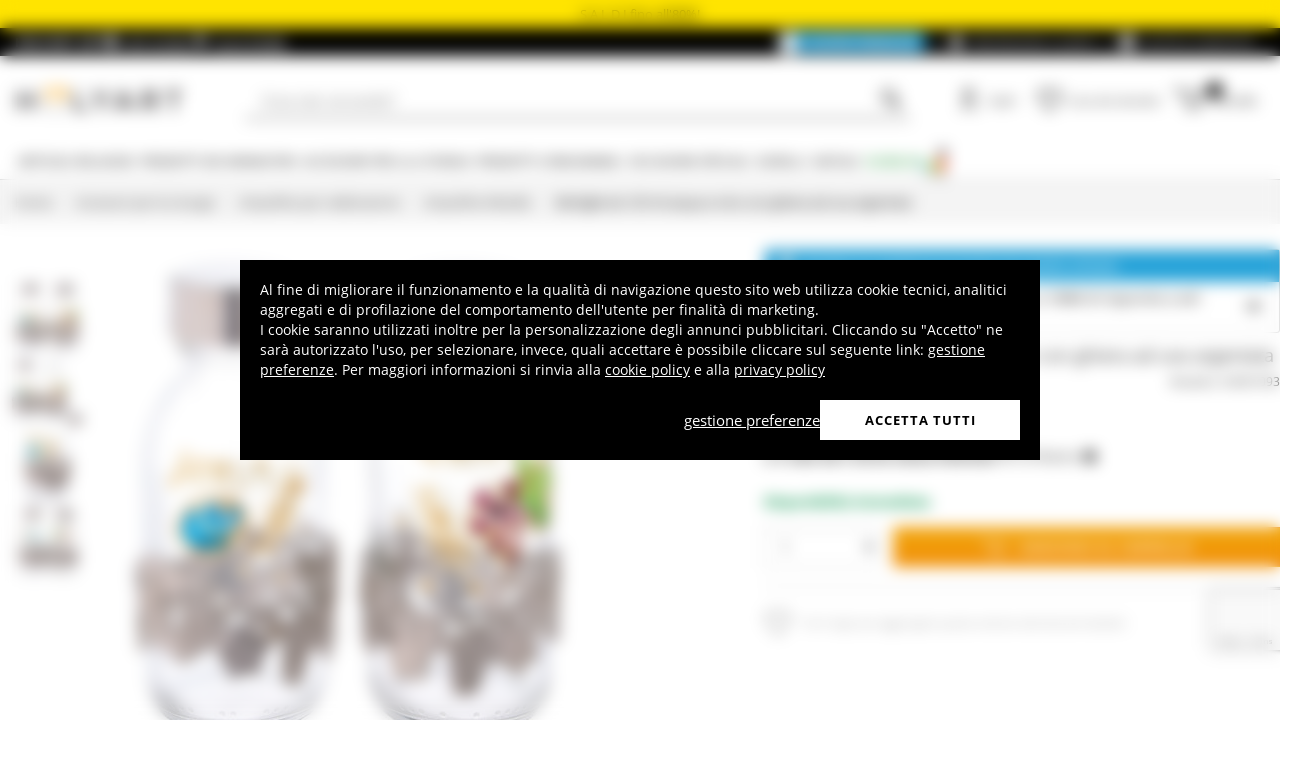

--- FILE ---
content_type: text/html; charset=utf-8
request_url: https://www.holyart.it/it/accessori-per-la-liturgia/ampolline-per-celebrazione/ampolline-metallo/bottiglie-da-125-ml-acqua-e-vino-con-ghiera-ad-uva-argentata
body_size: 42918
content:
<!DOCTYPE html><html lang="it"><head><meta charSet="utf-8"/><link rel="preload" href="https://cdn-website.holyart.io/_next/static/assets/OpenSans-Bold.b42e8f99.woff2" as="font" type="font/woff2" crossorigin="anonymous"/><link rel="preload" href="https://cdn-website.holyart.io/_next/static/assets/OpenSans-SemiBold.a6f1c6b1.woff2" as="font" type="font/woff2" crossorigin="anonymous"/><link rel="preload" href="https://cdn-website.holyart.io/_next/static/assets/OpenSans-Regular.98f04fd8.woff2" as="font" type="font/woff2" crossorigin="anonymous"/><link rel="preload" href="https://cdn-website.holyart.io/_next/static/assets/OpenSans-CondensedBold.69c7aa11.woff2" as="font" type="font/woff2" crossorigin="anonymous"/><link rel="preload" href="https://cdn-website.holyart.io/_next/static/assets/icomoon.0541972f.ttf" as="font" type="font/ttf" crossorigin="anonymous"/><link rel="preconnect" href="https://media.holyart.it"/><link rel="preconnect" href="https://service.force.com"/><link rel="preconnect" href="https://statics.holyart.it"/><link rel="preconnect" href="https://cdn.evgnet.com"/><link rel="preconnect" href="https://dynamic.criteo.com"/><meta http-equiv="X-UA-Compatible" content="IE=edge,chrome=1"/><meta name="viewport" content="width=device-width, initial-scale=1.0, user-scalable=0, minimum-scale=1.0, maximum-scale=1.0"/><meta name="apple-itunes-app" content="app-id=1538602972, app-argument=holyart://singleProduct?id=52101"/><title>Bottiglie da 125 ml acqua e vino con ghiera ad uva argentata | vendita online su HOLYART</title><meta name="description" content="Vendita Bottiglie da 125 ml acqua e vino con ghiera ad uva argentata: Bottigliette argentate da 125 ml per acqua e vino realizzate in vetro. Le bottigliette sono dipinte a mano ed inoltre è presenta la ghiara raffigurante uva e foglie di vite. "/><meta name="author" content="Holyart"/><link rel="canonical" href="https://www.holyart.it/it/accessori-per-la-liturgia/ampolline-per-celebrazione/ampolline-metallo/bottiglie-da-125-ml-acqua-e-vino-con-ghiera-ad-uva-argentata"/><link rel="preload" href="https://assets.holyart.it/images/AO001093/it/500/A/SN047897/CLOSEUP01_HD/h-be12e67a/bottiglie-da-125-ml-acqua-e-vino-con-ghiera-ad-uva-argentata.jpg" as="image"/><meta name="apple-mobile-web-app-capable" content="yes"/><meta name="apple-mobile-web-app-status-bar-style" content="black"/><meta name="apple-touch-fullscreen" content="yes"/><meta name="application-name" content="Holyart"/><link rel="apple-touch-icon" sizes="57x57" href="https://statics.holyart.it/icon/apple-icon-57x57_8cc2aad437.png"/><link rel="apple-touch-icon" sizes="60x60" href="https://statics.holyart.it/icon/apple-icon-60x60_82d0c6ad3f.png"/><link rel="apple-touch-icon" sizes="72x72" href="https://statics.holyart.it/icon/apple-icon-72x72_58a504445e.png"/><link rel="apple-touch-icon" sizes="76x76" href="https://statics.holyart.it/icon/apple-icon-76x76_6ae9cf277f.png"/><link rel="apple-touch-icon" sizes="114x114" href="https://statics.holyart.it/icon/apple-icon-114x114_45408be2aa.png"/><link rel="apple-touch-icon" sizes="120x120" href="https://statics.holyart.it/icon/apple-icon-120x120_610823f625.png"/><link rel="apple-touch-icon" sizes="144x144" href="https://statics.holyart.it/icon/apple-icon-144x144_081d969364.png"/><link rel="apple-touch-icon" sizes="152x152" href="https://statics.holyart.it/icon/apple-icon-152x152_ac8cfaaae6.png"/><link rel="apple-touch-icon" sizes="180x180" href="https://statics.holyart.it/icon/apple-icon-180x180_2567e14de6.png"/><link rel="icon" type="image/png" sizes="192x192" href="https://statics.holyart.it/icon/android-icon-192x192_dc9bde22e3.png"/><link rel="icon" type="image/png" sizes="32x32" href="https://statics.holyart.it/icon/favicon-32x32_099b3ca6e3.png"/><link rel="icon" type="image/png" sizes="96x96" href="https://statics.holyart.it/icon/favicon-96x96_4fd47e2a0e.png"/><link rel="icon" type="image/png" sizes="16x16" href="https://statics.holyart.it/icon/favicon-16x16_dba0ad89c2.png"/><meta name="msapplication-TileColor" content="#ffffff"/><meta name="msapplication-TileImage" content="https://statics.holyart.it/icon/ms-icon-144x144_c24f8cb24a.png"/><meta name="theme-color" content="#ffffff"/><link rel="manifest" href="https://statics.holyart.it/icon/manifest_0a1995ef0d.json"/><link rel="alternate" hrefLang="es-ES" href="https://www.holyart.es/accesorios-liturgia/vinajeras/vinajeras-metal/botellas-de-125-ml-agua-y-vino-con-motivo-en-forma-de-uva-plateado"/><link rel="alternate" hrefLang="en-GB" href="https://www.holyart.co.uk/liturgical-accessories/cruets/metal-cruets/bottles-in-glass-with-grapefruit-decoration-silver-tone-125-ml"/><link rel="alternate" hrefLang="pt-PT" href="https://www.holyart.pt/objetos-liturgicos/galhetas-para-a-celebracao/galhetas-de-metal/galhetas-de-125-ml-agua-e-vinho-com-colar-uva-prateada"/><link rel="alternate" hrefLang="fr-FR" href="https://www.holyart.fr/accessoires-pour-la-liturgie/burettes-liturgiques/burettes-liturgiques-en-metal/burettes-de-125-ml-eau-et-vin-avec-collier-raisin-argente"/><link rel="alternate" hrefLang="en" href="https://www.holyart.com/liturgical-accessories/cruets/metal-cruets/cruets-of-125-ml-with-silver-plated-ring-with-grapes"/><link rel="alternate" hrefLang="pl-PL" href="https://www.holyart.pl/akcesoria-liturgiczne/ampulki-do-celebracji-mszy/ampulki-metal/butelki-125-ml-na-wode-i-wino-z-okuciem-winogron-posrebrzany"/><link rel="alternate" hrefLang="de-DE" href="https://www.holyart.de/kirchenbedarf/messkannchengarnitur/messkannchengarnituren-aus-metall/wein-und-wasserflaschen-mit-silberner-traubenzwinge-125-ml"/><link rel="alternate" hrefLang="it-IT" href="https://www.holyart.it/it/accessori-per-la-liturgia/ampolline-per-celebrazione/ampolline-metallo/bottiglie-da-125-ml-acqua-e-vino-con-ghiera-ad-uva-argentata"/><meta name="next-head-count" content="48"/><script id="interaction-studio-splide" src="/js/splide414.min.js" defer=""></script><link rel="preload" href="https://cdn-website.holyart.io/_next/static/css/5cbb1409faefe1c9.css" as="style"/><link rel="stylesheet" href="https://cdn-website.holyart.io/_next/static/css/5cbb1409faefe1c9.css" data-n-g=""/><link rel="preload" href="https://cdn-website.holyart.io/_next/static/css/322245d280185065.css" as="style"/><link rel="stylesheet" href="https://cdn-website.holyart.io/_next/static/css/322245d280185065.css" data-n-p=""/><noscript data-n-css=""></noscript><script defer="" nomodule="" src="https://cdn-website.holyart.io/_next/static/chunks/polyfills-c67a75d1b6f99dc8.js"></script><script src="https://cdn-website.holyart.io/_next/static/chunks/webpack-acb354646b23b7c2.js" defer=""></script><script src="https://cdn-website.holyart.io/_next/static/chunks/framework-f44ba79936f400b5.js" defer=""></script><script src="https://cdn-website.holyart.io/_next/static/chunks/main-7458fdfd316e6af6.js" defer=""></script><script src="https://cdn-website.holyart.io/_next/static/chunks/pages/_app-05582c716378d101.js" defer=""></script><script src="https://cdn-website.holyart.io/_next/static/chunks/330-c1a64c97ebb53d9b.js" defer=""></script><script src="https://cdn-website.holyart.io/_next/static/chunks/9884-fb503d40dcbcae02.js" defer=""></script><script src="https://cdn-website.holyart.io/_next/static/chunks/3909-fbe30e7e0b628471.js" defer=""></script><script src="https://cdn-website.holyart.io/_next/static/chunks/4799-64acbc2912e522e5.js" defer=""></script><script src="https://cdn-website.holyart.io/_next/static/chunks/4650-97868ff346be27ae.js" defer=""></script><script src="https://cdn-website.holyart.io/_next/static/chunks/3865-80af656fd0b3187c.js" defer=""></script><script src="https://cdn-website.holyart.io/_next/static/chunks/6640-8a7417328a8556de.js" defer=""></script><script src="https://cdn-website.holyart.io/_next/static/chunks/3589-7cd279d1d1183279.js" defer=""></script><script src="https://cdn-website.holyart.io/_next/static/chunks/6714-447e6d6ed5620a22.js" defer=""></script><script src="https://cdn-website.holyart.io/_next/static/chunks/1536-023d4c6e2de0eafb.js" defer=""></script><script src="https://cdn-website.holyart.io/_next/static/chunks/9145-e2cfc0630f518d73.js" defer=""></script><script src="https://cdn-website.holyart.io/_next/static/chunks/6622-af73043fe07e8de6.js" defer=""></script><script src="https://cdn-website.holyart.io/_next/static/chunks/8815-dce85a0ccf0e6edc.js" defer=""></script><script src="https://cdn-website.holyart.io/_next/static/chunks/5990-9b3d105caf2cbf26.js" defer=""></script><script src="https://cdn-website.holyart.io/_next/static/chunks/pages/product/%5B...path%5D-f542cb54a6b4fc9c.js" defer=""></script><script src="https://cdn-website.holyart.io/_next/static/b56d998/_buildManifest.js" defer=""></script><script src="https://cdn-website.holyart.io/_next/static/b56d998/_ssgManifest.js" defer=""></script></head><body><div id="__next" data-reactroot=""><div class="toast__context-container"></div><script id="risk-js" defer="" src="/js/risk.min.js"></script><noscript><img src="https://queue.simpleanalyticscdn.com/noscript.gif" alt="" referrerPolicy="no-referrer-when-downgrade"/></noscript><div id="layout" class=""><header class="header"><div class="pre-header__wrapper"><div class="pre-header" style="color:#000000;background-color:#ffe400"><span class="copy-preheader">S A L D I fino all&#x27;80%!</span></div><div class="container-fluid header-premium__container"><div class="d-flex header-premium__container align-items-center justify-content-between"><div class="d-flex align-items-center header-premium__text"><strong>Holyart APP</strong><div class="header-premium__app-link ms-2"><span class="icon icon-applestore"></span><a href="https://apps.apple.com/it/app/holyart-articoli-religiosi/id1538602972" rel="noopener noreferrer" target="_blank">App Store</a></div><div class="header-premium__app-link"><span class="icon icon-playstore"></span><a href="https://play.google.com/store/apps/details?id=com.pulcranet.holyart" rel="noopener noreferrer" target="_blank">Play Store</a></div></div><div class="header-premium__links"><a class="link--base header-premium__link" href="/it/premium"><span class="header-premium__link-custom">Scopri premium</span></a><a class="link--base header-premium__link" href="/it/dicono-di-noi"><span class="icon icon-addtowishlist"></span><span class="header-premium__link-text">Recensioni Clienti</span></a><div class="header-premium__link"><span class="icon icon-help-alt"></span><a class="header-premium__link-text" target="_blank" rel="noreferrer" href="https://support.holyart.it">Aiuto e contatti</a></div></div></div></div></div><div class="header-main"><div class="container-fluid"><div class="header-main__container"><div class="header-main__hamburger"><span class="icon icon-hamburger_menu"></span></div><div class="header-main__logo"><a class="link--base" href="/it/"><img height="33" width="170" src="[data-uri]" alt="Holyart.it - Arte Sacra e Articoli Religiosi"/></a></div><div class="header-main__services"><div class="header-main__search"><div class="header-main__search-input"><input type="search" placeholder="Cosa stai cercando?" value="" autoComplete="off"/><button aria-label="Ricerca"><span class="icon icon-search"></span></button></div></div><nav class="header-main__nav"><ul class="header-main__nav-list"><li class="header-main__nav-item"><span aria-label="Login" type="button" aria-haspopup="dialog" aria-expanded="false" aria-controls="" data-state="closed" data-slot="popover-trigger" class="outline-none focus:outline-none"><span class="block header-main__nav-button"><span class="icon icon-user"></span><span class="header-main__nav-label">Login</span></span></span></li><li class="header-main__nav-item header-main__nav-item--wishlists"><a class="link--base header-main__nav-link !no-underline !hover:opacity-10" href="/it/wishlists"><div class="header-main__nav-icon"><span class="icon icon-heart-stroke"></span></div><span class="header-main__nav-label">Lista dei desideri</span></a></li><li class="header-main__nav-item"><button type="button" class="outline-none focus:outline-none header-main__nav-link hover:no-underline" aria-haspopup="dialog" aria-expanded="false" aria-controls="" data-state="closed" data-slot="popover-trigger"><div class="header-main__nav-icon"><span class="icon icon-cart"></span><div class="header-main__cart-amount"></div></div><span class="header-main__nav-label">Carrello</span></button></li></ul></nav></div></div></div><div class="header-main__search-bar-wrapper" id="search-bar"><div class="header-main__search-bar"><div class="header-main__search-input"><input type="search" placeholder="Cosa stai cercando?" value="" autoComplete="off"/><button aria-label="Ricerca"><span class="icon icon-search"></span></button></div></div></div></div><div class="header-categories"><div class="container-fluid"><nav><ul class="flex justify-between"><li class="header-categories__item header-categories__item-108217"><a class="link--base header-categories__link header-categories__arrow-dispatch" href="/it/articoli-religiosi">Articoli religiosi</a><div class="header-categories__menu"><div class="container-fluid"><div class="row"><span class="header-category__title">Articoli religiosi</span></div><div class="row no-gutters"><div class="col-sm-9"><ul class="row no-gutters"><li class="col-sm-3 header-category__col"><ul><li class="header-category__item"><a class="link--base link header-category__link" href="/it/articoli-religiosi/angeli">Angeli</a></li><li class="header-category__item"><a class="link--base link header-category__link" href="/it/articoli-religiosi/arazzi">Arazzi</a></li><li class="header-category__item"><a class="link--base link header-category__link" href="/it/articoli-religiosi/articoli-funerari">Articoli funerari</a></li><li class="header-category__item"><a class="link--base link header-category__link" href="/it/articoli-religiosi/aurea-di-bottega-tifernate">Aurea di Bottega Tifernate</a></li><li class="header-category__item"><a class="link--base link header-category__link" href="/it/articoli-religiosi/azur-loppiano">Azur Loppiano</a></li><li class="header-category__item"><a class="link--base link header-category__link" href="/it/articoli-religiosi/bassorilievi">Bassorilievi</a></li><li class="header-category__item"><a class="link--base link header-category__link" href="/it/articoli-religiosi/bomboniere-sacre-e-ricordini">Bomboniere sacre e ricordini</a></li><li class="header-category__item"><a class="link--base link header-category__link" href="/it/articoli-religiosi/bruciaincensi">Bruciaincensi</a></li><li class="header-category__item"><a class="link--base link header-category__link" href="/it/articoli-religiosi/ceramica-centro-ave">Ceramica Centro Ave</a></li></ul></li><li class="col-sm-4 header-category__col"><ul><li class="header-category__item"><a class="link--base link header-category__link" href="/it/articoli-religiosi/crocefissi">Crocefissi</a></li><li class="header-category__item"><a class="link--base link header-category__link" href="/it/articoli-religiosi/custodie-e-segnalibri-testi-sacri">Custodie e Segnalibri Testi Sacri</a></li><li class="header-category__item"><a class="link--base link header-category__link" href="/it/articoli-religiosi/dvd-religiosi">DVD Religiosi</a></li><li class="header-category__item"><a class="link--base link header-category__link" href="/it/articoli-religiosi/ex-voto">Ex Voto</a></li><li class="header-category__item"><a class="link--base link header-category__link" href="/it/articoli-religiosi/icone-sacre">Icone Sacre</a></li><li class="header-category__item"><a class="link--base link header-category__link" href="/it/articoli-religiosi/leggii">Leggii</a></li><li class="header-category__item"><a class="link--base link header-category__link" href="/it/articoli-religiosi/libri-e-testi-sacri">Libri e Testi Sacri</a></li><li class="header-category__item"><a class="link--base link header-category__link" href="/it/articoli-religiosi/magneti-dei-santi-madonna-papa">Magneti dei Santi, Madonna, Papa</a></li><li class="header-category__item"><a class="link--base link header-category__link" href="/it/articoli-religiosi/medaglioni-per-confraternite">Medaglioni per confraternite</a></li></ul></li><li class="col-sm-3 header-category__col"><ul><li class="header-category__item"><a class="link--base link header-category__link" href="/it/articoli-religiosi/portacandele-portalumini">Portacandele, Portalumini</a></li><li class="header-category__item"><a class="link--base link header-category__link" href="/it/articoli-religiosi/portachiavi">Portachiavi</a></li><li class="header-category__item"><a class="link--base link header-category__link" href="/it/articoli-religiosi/quadri-stampe-codici-miniati">Quadri, stampe, codici miniati</a></li><li class="header-category__item"><a class="link--base link header-category__link" href="/it/articoli-religiosi/rosari-e-portarosari">Rosari e portarosari</a></li><li class="header-category__item"><a class="link--base link header-category__link" href="/it/articoli-religiosi/santini-e-biglietti-augurali">Santini e biglietti augurali</a></li><li class="header-category__item"><a class="link--base link header-category__link" href="/it/articoli-religiosi/statue">Statue</a></li><li class="header-category__item"><a class="link--base link header-category__link" href="/it/articoli-religiosi/stellari-e-corone-per-statue">Stellari e corone per statue</a></li><li class="header-category__item"><a class="link--base link header-category__link" href="/it/articoli-religiosi/vetrofanie-religiose">Vetrofanie religiose</a></li><li class="header-category__item"><a class="link--base link header-category__link" href="/it/articoli-religiosi/willow-tree-jim-shore-legacy-of-love">Willow Tree, Jim Shore, Legacy of Love</a></li></ul></li></ul></div><div class="col.sm-3"><span style="box-sizing:border-box;display:inline-block;overflow:hidden;width:initial;height:initial;background:none;opacity:1;border:0;margin:0;padding:0;position:relative;max-width:100%"><span style="box-sizing:border-box;display:block;width:initial;height:initial;background:none;opacity:1;border:0;margin:0;padding:0;max-width:100%"><img style="display:block;max-width:100%;width:initial;height:initial;background:none;opacity:1;border:0;margin:0;padding:0" alt="" aria-hidden="true" src="data:image/svg+xml,%3csvg%20xmlns=%27http://www.w3.org/2000/svg%27%20version=%271.1%27%20width=%27270%27%20height=%27270%27/%3e"/></span><img alt="Articoli religiosi" src="[data-uri]" decoding="async" data-nimg="intrinsic" style="position:absolute;top:0;left:0;bottom:0;right:0;box-sizing:border-box;padding:0;border:none;margin:auto;display:block;width:0;height:0;min-width:100%;max-width:100%;min-height:100%;max-height:100%"/><noscript><img alt="Articoli religiosi" src="https://assets.holyart.it/menu/108217.jpg" decoding="async" data-nimg="intrinsic" style="position:absolute;top:0;left:0;bottom:0;right:0;box-sizing:border-box;padding:0;border:none;margin:auto;display:block;width:0;height:0;min-width:100%;max-width:100%;min-height:100%;max-height:100%" loading="lazy"/></noscript></span></div></div></div></div></li><li class="header-categories__item header-categories__item-108218"><a class="link--base header-categories__link header-categories__arrow-dispatch" href="/it/prodotti-dei-monasteri">Prodotti dei Monasteri</a><div class="header-categories__menu"><div class="container-fluid"><div class="row"><span class="header-category__title">Prodotti dei Monasteri</span></div><div class="row no-gutters"><div class="col-sm-9"><ul class="row no-gutters"><li class="col-sm-3 header-category__col"><ul><li class="header-category__item"><a class="link--base link header-category__link" href="/it/prodotti-dei-monasteri/birre-trappiste-e-dabbazia">Birre trappiste e d&#x27;abbazia</a></li><li class="header-category__item"><a class="link--base link header-category__link" href="/it/prodotti-dei-monasteri/caramelle-dolciumi">Caramelle, dolciumi</a></li><li class="header-category__item"><a class="link--base link header-category__link" href="/it/prodotti-dei-monasteri/cioccolato-trappisti">Cioccolato Trappisti</a></li><li class="header-category__item"><a class="link--base link header-category__link" href="/it/prodotti-dei-monasteri/confetture-e-marmellate">Confetture e Marmellate</a></li></ul></li><li class="col-sm-4 header-category__col"><ul><li class="header-category__item"><a class="link--base link header-category__link" href="/it/prodotti-dei-monasteri/cosmetici-e-oli-essenziali">Cosmetici e Oli essenziali</a></li><li class="header-category__item"><a class="link--base link header-category__link" href="/it/prodotti-dei-monasteri/infusi-e-tisane">Infusi e tisane</a></li><li class="header-category__item"><a class="link--base link header-category__link" href="/it/prodotti-dei-monasteri/liquori-grappe-digestivi">Liquori, Grappe, Digestivi</a></li><li class="header-category__item"><a class="link--base link header-category__link" href="/it/prodotti-dei-monasteri/oli-e-condimenti">Oli e condimenti</a></li></ul></li><li class="col-sm-3 header-category__col"><ul><li class="header-category__item"><a class="link--base link header-category__link" href="/it/prodotti-dei-monasteri/prodotti-dellalveare">Prodotti dell&#x27;alveare</a></li><li class="header-category__item"><a class="link--base link header-category__link" href="/it/prodotti-dei-monasteri/rimedi-naturali">Rimedi Naturali</a></li><li class="header-category__item"><a class="link--base link header-category__link" href="/it/prodotti-dei-monasteri/vini-bianchi-e-rossi">Vini bianchi e rossi</a></li></ul></li></ul></div><div class="col.sm-3"><span style="box-sizing:border-box;display:inline-block;overflow:hidden;width:initial;height:initial;background:none;opacity:1;border:0;margin:0;padding:0;position:relative;max-width:100%"><span style="box-sizing:border-box;display:block;width:initial;height:initial;background:none;opacity:1;border:0;margin:0;padding:0;max-width:100%"><img style="display:block;max-width:100%;width:initial;height:initial;background:none;opacity:1;border:0;margin:0;padding:0" alt="" aria-hidden="true" src="data:image/svg+xml,%3csvg%20xmlns=%27http://www.w3.org/2000/svg%27%20version=%271.1%27%20width=%27270%27%20height=%27270%27/%3e"/></span><img alt="Prodotti dei Monasteri" src="[data-uri]" decoding="async" data-nimg="intrinsic" style="position:absolute;top:0;left:0;bottom:0;right:0;box-sizing:border-box;padding:0;border:none;margin:auto;display:block;width:0;height:0;min-width:100%;max-width:100%;min-height:100%;max-height:100%"/><noscript><img alt="Prodotti dei Monasteri" src="https://assets.holyart.it/menu/108218.jpg" decoding="async" data-nimg="intrinsic" style="position:absolute;top:0;left:0;bottom:0;right:0;box-sizing:border-box;padding:0;border:none;margin:auto;display:block;width:0;height:0;min-width:100%;max-width:100%;min-height:100%;max-height:100%" loading="lazy"/></noscript></span></div></div></div></div></li><li class="header-categories__item header-categories__item-104"><a class="link--base header-categories__link header-categories__arrow-dispatch" href="/it/accessori-per-la-liturgia">Accessori per la Liturgia</a><div class="header-categories__menu"><div class="container-fluid"><div class="row"><span class="header-category__title">Accessori per la Liturgia</span></div><div class="row no-gutters"><div class="col-sm-9"><ul class="row no-gutters"><li class="col-sm-3 header-category__col"><ul><li class="header-category__item"><a class="link--base link header-category__link" href="/it/accessori-per-la-liturgia/abbigliamento-clero">Abbigliamento Clero</a></li><li class="header-category__item"><a class="link--base link header-category__link" href="/it/accessori-per-la-liturgia/accessori-per-benedizione">Accessori per Benedizione</a></li><li class="header-category__item"><a class="link--base link header-category__link" href="/it/accessori-per-la-liturgia/accessori-vari">Accessori vari</a></li><li class="header-category__item"><a class="link--base link header-category__link" href="/it/accessori-per-la-liturgia/ampolline-per-celebrazione">Ampolline per celebrazione</a></li><li class="header-category__item"><a class="link--base link header-category__link" href="/it/accessori-per-la-liturgia/arredi-sacri">Arredi sacri</a></li><li class="header-category__item"><a class="link--base link header-category__link" href="/it/accessori-per-la-liturgia/articoli-forma-fluens">Articoli Forma Fluens</a></li><li class="header-category__item"><a class="link--base link header-category__link" href="/it/accessori-per-la-liturgia/articoli-vescovili">Articoli vescovili</a></li><li class="header-category__item"><a class="link--base link header-category__link" href="/it/accessori-per-la-liturgia/brocche-per-manutergio">Brocche per manutergio</a></li></ul></li><li class="col-sm-4 header-category__col"><ul><li class="header-category__item"><a class="link--base link header-category__link" href="/it/accessori-per-la-liturgia/calici-pissidi-patene">Calici Pissidi Patene</a></li><li class="header-category__item"><a class="link--base link header-category__link" href="/it/accessori-per-la-liturgia/campanelli-liturgici">Campanelli liturgici</a></li><li class="header-category__item"><a class="link--base link header-category__link" href="/it/accessori-per-la-liturgia/dispositivi-di-protezione-e-sicurezza">Dispositivi di protezione e sicurezza</a></li><li class="header-category__item"><a class="link--base link header-category__link" href="/it/accessori-per-la-liturgia/lampade-e-lanterne">Lampade e lanterne</a></li><li class="header-category__item"><a class="link--base link header-category__link" href="/it/accessori-per-la-liturgia/lampade-per-il-santissimo">Lampade per il Santissimo</a></li><li class="header-category__item"><a class="link--base link header-category__link" href="/it/accessori-per-la-liturgia/oli-santi-e-servizi-battesimo">Oli santi e servizi battesimo</a></li><li class="header-category__item"><a class="link--base link header-category__link" href="/it/accessori-per-la-liturgia/ostensori-teche-reliquiari-tronetti">Ostensori, Teche, Reliquiari, Tronetti</a></li><li class="header-category__item"><a class="link--base link header-category__link" href="/it/accessori-per-la-liturgia/paramenti-liturgici-servizi-altare-coprileggii">Paramenti liturgici, servizi altare, coprileggii</a></li></ul></li><li class="col-sm-3 header-category__col"><ul><li class="header-category__item"><a class="link--base link header-category__link" href="/it/accessori-per-la-liturgia/portacandele-portaceri-candelabri">Portacandele, Portaceri, Candelabri</a></li><li class="header-category__item"><a class="link--base link header-category__link" href="/it/accessori-per-la-liturgia/processioni">Processioni</a></li><li class="header-category__item"><a class="link--base link header-category__link" href="/it/accessori-per-la-liturgia/sartoria-ecclesiastica">Sartoria Ecclesiastica</a></li><li class="header-category__item"><a class="link--base link header-category__link" href="/it/accessori-per-la-liturgia/stampi-per-ostie">Stampi per ostie</a></li><li class="header-category__item"><a class="link--base link header-category__link" href="/it/accessori-per-la-liturgia/teche-eucaristiche">Teche Eucaristiche</a></li><li class="header-category__item"><a class="link--base link header-category__link" href="/it/accessori-per-la-liturgia/testi-liturgici">Testi liturgici</a></li><li class="header-category__item"><a class="link--base link header-category__link" href="/it/accessori-per-la-liturgia/turiboli-e-navette">Turiboli e navette</a></li><li class="header-category__item"><a class="link--base link header-category__link" href="/it/accessori-per-la-liturgia/valigie-per-la-celebrazione">Valigie per la celebrazione</a></li></ul></li></ul></div><div class="col.sm-3"><span style="box-sizing:border-box;display:inline-block;overflow:hidden;width:initial;height:initial;background:none;opacity:1;border:0;margin:0;padding:0;position:relative;max-width:100%"><span style="box-sizing:border-box;display:block;width:initial;height:initial;background:none;opacity:1;border:0;margin:0;padding:0;max-width:100%"><img style="display:block;max-width:100%;width:initial;height:initial;background:none;opacity:1;border:0;margin:0;padding:0" alt="" aria-hidden="true" src="data:image/svg+xml,%3csvg%20xmlns=%27http://www.w3.org/2000/svg%27%20version=%271.1%27%20width=%27270%27%20height=%27270%27/%3e"/></span><img alt="Accessori per la Liturgia" src="[data-uri]" decoding="async" data-nimg="intrinsic" style="position:absolute;top:0;left:0;bottom:0;right:0;box-sizing:border-box;padding:0;border:none;margin:auto;display:block;width:0;height:0;min-width:100%;max-width:100%;min-height:100%;max-height:100%"/><noscript><img alt="Accessori per la Liturgia" src="https://assets.holyart.it/menu/104.jpg" decoding="async" data-nimg="intrinsic" style="position:absolute;top:0;left:0;bottom:0;right:0;box-sizing:border-box;padding:0;border:none;margin:auto;display:block;width:0;height:0;min-width:100%;max-width:100%;min-height:100%;max-height:100%" loading="lazy"/></noscript></span></div></div></div></div></li><li class="header-categories__item header-categories__item-105"><a class="link--base header-categories__link header-categories__arrow-dispatch" href="/it/prodotti-consumabili">Prodotti consumabili</a><div class="header-categories__menu"><div class="container-fluid"><div class="row"><span class="header-category__title">Prodotti consumabili</span></div><div class="row no-gutters"><div class="col-sm-9"><ul class="row no-gutters"><li class="col-sm-3 header-category__col"><ul><li class="header-category__item"><a class="link--base link header-category__link" href="/it/prodotti-consumabili/candele-ceri-ceretti">Candele, ceri, ceretti</a></li><li class="header-category__item"><a class="link--base link header-category__link" href="/it/prodotti-consumabili/carboncini-per-incensi">Carboncini per incensi</a></li><li class="header-category__item"><a class="link--base link header-category__link" href="/it/prodotti-consumabili/cera-per-lampade">Cera per lampade</a></li></ul></li><li class="col-sm-4 header-category__col"><ul><li class="header-category__item"><a class="link--base link header-category__link" href="/it/prodotti-consumabili/incensi">Incensi</a></li><li class="header-category__item"><a class="link--base link header-category__link" href="/it/prodotti-consumabili/incensi-campioni">Incensi campioni</a></li><li class="header-category__item"><a class="link--base link header-category__link" href="/it/prodotti-consumabili/lumini-votivi">Lumini votivi</a></li></ul></li><li class="col-sm-3 header-category__col"><ul><li class="header-category__item"><a class="link--base link header-category__link" href="/it/prodotti-consumabili/particole-ostie-per-la-messa">Particole, ostie per la Messa</a></li><li class="header-category__item"><a class="link--base link header-category__link" href="/it/prodotti-consumabili/vino-da-messa">Vino da Messa</a></li></ul></li></ul></div><div class="col.sm-3"><span style="box-sizing:border-box;display:inline-block;overflow:hidden;width:initial;height:initial;background:none;opacity:1;border:0;margin:0;padding:0;position:relative;max-width:100%"><span style="box-sizing:border-box;display:block;width:initial;height:initial;background:none;opacity:1;border:0;margin:0;padding:0;max-width:100%"><img style="display:block;max-width:100%;width:initial;height:initial;background:none;opacity:1;border:0;margin:0;padding:0" alt="" aria-hidden="true" src="data:image/svg+xml,%3csvg%20xmlns=%27http://www.w3.org/2000/svg%27%20version=%271.1%27%20width=%27270%27%20height=%27270%27/%3e"/></span><img alt="Prodotti consumabili" src="[data-uri]" decoding="async" data-nimg="intrinsic" style="position:absolute;top:0;left:0;bottom:0;right:0;box-sizing:border-box;padding:0;border:none;margin:auto;display:block;width:0;height:0;min-width:100%;max-width:100%;min-height:100%;max-height:100%"/><noscript><img alt="Prodotti consumabili" src="https://assets.holyart.it/menu/105.jpg" decoding="async" data-nimg="intrinsic" style="position:absolute;top:0;left:0;bottom:0;right:0;box-sizing:border-box;padding:0;border:none;margin:auto;display:block;width:0;height:0;min-width:100%;max-width:100%;min-height:100%;max-height:100%" loading="lazy"/></noscript></span></div></div></div></div></li><li class="header-categories__item header-categories__item-108221"><a class="link--base header-categories__link header-categories__arrow-dispatch" href="/it/occasioni-speciali">Occasioni Speciali</a><div class="header-categories__menu"><div class="container-fluid"><div class="row"><span class="header-category__title">Occasioni Speciali</span></div><div class="row no-gutters"><div class="col-sm-9"><ul class="row no-gutters"><li class="col-sm-3 header-category__col"><ul><li class="header-category__item"><a class="link--base link header-category__link" href="/it/occasioni-speciali/battesimo">Battesimo</a></li><li class="header-category__item"><a class="link--base link header-category__link" href="/it/occasioni-speciali/benedetto-xvi">Benedetto XVI</a></li><li class="header-category__item"><a class="link--base link header-category__link" href="/it/occasioni-speciali/carlo-acutis">Carlo Acutis</a></li><li class="header-category__item"><a class="link--base link header-category__link" href="/it/occasioni-speciali/cresima">Cresima</a></li><li class="header-category__item"><a class="link--base link header-category__link" href="/it/occasioni-speciali/giovanni-paolo-ii">Giovanni Paolo II</a></li><li class="header-category__item"><a class="link--base link header-category__link" href="/it/occasioni-speciali/madonna-di-fatima">Madonna di Fatima</a></li><li class="header-category__item"><a class="link--base link header-category__link" href="/it/occasioni-speciali/madonna-di-lourdes">Madonna di Lourdes</a></li></ul></li><li class="col-sm-4 header-category__col"><ul><li class="header-category__item"><a class="link--base link header-category__link" href="/it/occasioni-speciali/madonna-di-medjugorje">Madonna di Medjugorje</a></li><li class="header-category__item"><a class="link--base link header-category__link" href="/it/occasioni-speciali/matrimonio">Matrimonio</a></li><li class="header-category__item"><a class="link--base link header-category__link" href="/it/occasioni-speciali/padre-pio">Padre Pio</a></li><li class="header-category__item"><a class="link--base link header-category__link" href="/it/occasioni-speciali/papa-francesco">Papa Francesco</a></li><li class="header-category__item"><a class="link--base link header-category__link" href="/it/occasioni-speciali/papa-leone-xiv">Papa Leone XIV</a></li><li class="header-category__item"><a class="link--base link header-category__link" href="/it/occasioni-speciali/pasqua-e-quaresima">Pasqua</a></li><li class="header-category__item"><a class="link--base link header-category__link" href="/it/occasioni-speciali/pier-giorgio-frassati">Pier Giorgio Frassati</a></li></ul></li><li class="col-sm-3 header-category__col"><ul><li class="header-category__item"><a class="link--base link header-category__link" href="/it/occasioni-speciali/presepe-pasquale">Presepe Pasquale</a></li><li class="header-category__item"><a class="link--base link header-category__link" href="/it/occasioni-speciali/prima-comunione">Prima Comunione</a></li><li class="header-category__item"><a class="link--base link header-category__link" href="/it/occasioni-speciali/regali-per-la-prima-confessione">Regali per la Prima Confessione</a></li><li class="header-category__item"><a class="link--base link header-category__link" href="/it/occasioni-speciali/san-benedetto">San Benedetto</a></li><li class="header-category__item"><a class="link--base link header-category__link" href="/it/occasioni-speciali/san-francesco-dassisi">San Francesco d&#x27;Assisi</a></li><li class="header-category__item"><a class="link--base link header-category__link" href="/it/occasioni-speciali/san-giuseppe">San Giuseppe</a></li><li class="header-category__item"><a class="link--base link header-category__link" href="/it/occasioni-speciali/san-valentino">San Valentino</a></li></ul></li></ul></div><div class="col.sm-3"><span style="box-sizing:border-box;display:inline-block;overflow:hidden;width:initial;height:initial;background:none;opacity:1;border:0;margin:0;padding:0;position:relative;max-width:100%"><span style="box-sizing:border-box;display:block;width:initial;height:initial;background:none;opacity:1;border:0;margin:0;padding:0;max-width:100%"><img style="display:block;max-width:100%;width:initial;height:initial;background:none;opacity:1;border:0;margin:0;padding:0" alt="" aria-hidden="true" src="data:image/svg+xml,%3csvg%20xmlns=%27http://www.w3.org/2000/svg%27%20version=%271.1%27%20width=%27270%27%20height=%27270%27/%3e"/></span><img alt="Occasioni Speciali" src="[data-uri]" decoding="async" data-nimg="intrinsic" style="position:absolute;top:0;left:0;bottom:0;right:0;box-sizing:border-box;padding:0;border:none;margin:auto;display:block;width:0;height:0;min-width:100%;max-width:100%;min-height:100%;max-height:100%"/><noscript><img alt="Occasioni Speciali" src="https://assets.holyart.it/menu/108221.jpg" decoding="async" data-nimg="intrinsic" style="position:absolute;top:0;left:0;bottom:0;right:0;box-sizing:border-box;padding:0;border:none;margin:auto;display:block;width:0;height:0;min-width:100%;max-width:100%;min-height:100%;max-height:100%" loading="lazy"/></noscript></span></div></div></div></div></li><li class="header-categories__item header-categories__item-108589"><a class="link--base header-categories__link header-categories__arrow-dispatch" href="/it/gioielli">Gioielli</a><div class="header-categories__menu"><div class="container-fluid"><div class="row"><span class="header-category__title">Gioielli</span></div><div class="row no-gutters"><div class="col-sm-9"><ul class="row no-gutters"><li class="col-sm-3 header-category__col"><ul><li class="header-category__item"><a class="link--base link header-category__link" href="/it/gioielli/anelli-religiosi">Anelli religiosi</a></li><li class="header-category__item"><a class="link--base link header-category__link" href="/it/gioielli/bracciali-religiosi">Bracciali religiosi</a></li><li class="header-category__item"><a class="link--base link header-category__link" href="/it/gioielli/ciondoli-religiosi-scapolari-e-spille">Ciondoli religiosi, scapolari e spille</a></li></ul></li><li class="col-sm-4 header-category__col"><ul><li class="header-category__item"><a class="link--base link header-category__link" href="/it/gioielli/collane-religiose">Collane religiose</a></li><li class="header-category__item"><a class="link--base link header-category__link" href="/it/gioielli/collezioni">Collezioni</a></li><li class="header-category__item"><a class="link--base link header-category__link" href="/it/gioielli/medaglie-sacre">Medaglie sacre</a></li></ul></li><li class="col-sm-3 header-category__col"><ul><li class="header-category__item"><a class="link--base link header-category__link" href="/it/gioielli/orecchini-religiosi">Orecchini religiosi</a></li><li class="header-category__item"><a class="link--base link header-category__link" href="/it/gioielli/orologi">Orologi</a></li></ul></li></ul></div><div class="col.sm-3"><span style="box-sizing:border-box;display:inline-block;overflow:hidden;width:initial;height:initial;background:none;opacity:1;border:0;margin:0;padding:0;position:relative;max-width:100%"><span style="box-sizing:border-box;display:block;width:initial;height:initial;background:none;opacity:1;border:0;margin:0;padding:0;max-width:100%"><img style="display:block;max-width:100%;width:initial;height:initial;background:none;opacity:1;border:0;margin:0;padding:0" alt="" aria-hidden="true" src="data:image/svg+xml,%3csvg%20xmlns=%27http://www.w3.org/2000/svg%27%20version=%271.1%27%20width=%27270%27%20height=%27270%27/%3e"/></span><img alt="Gioielli" src="[data-uri]" decoding="async" data-nimg="intrinsic" style="position:absolute;top:0;left:0;bottom:0;right:0;box-sizing:border-box;padding:0;border:none;margin:auto;display:block;width:0;height:0;min-width:100%;max-width:100%;min-height:100%;max-height:100%"/><noscript><img alt="Gioielli" src="https://assets.holyart.it/menu/108589.jpg" decoding="async" data-nimg="intrinsic" style="position:absolute;top:0;left:0;bottom:0;right:0;box-sizing:border-box;padding:0;border:none;margin:auto;display:block;width:0;height:0;min-width:100%;max-width:100%;min-height:100%;max-height:100%" loading="lazy"/></noscript></span></div></div></div></div></li><li class="header-categories__item header-categories__item-108375"><a class="link--base header-categories__link header-categories__arrow-dispatch" href="/it/natale">Natale</a><div class="header-categories__menu"><div class="container-fluid"><div class="row"><span class="header-category__title">Natale</span></div><div class="row no-gutters"><div class="col-sm-9"><ul class="row no-gutters"><li class="col-sm-3 header-category__col"><ul><li class="header-category__item"><a class="link--base link header-category__link" href="/it/natale/addobbi-natalizi-per-lalbero">Addobbi natalizi per l&#x27;albero</a></li><li class="header-category__item"><a class="link--base link header-category__link" href="/it/natale/alberi-di-natale">Alberi di Natale</a></li><li class="header-category__item"><a class="link--base link header-category__link" href="/it/natale/animali-presepe">Animali presepe</a></li><li class="header-category__item"><a class="link--base link header-category__link" href="/it/natale/avvento">Avvento</a></li><li class="header-category__item"><a class="link--base link header-category__link" href="/it/natale/carillon-natalizi">Carillon natalizi</a></li><li class="header-category__item"><a class="link--base link header-category__link" href="/it/natale/decori-natalizi-per-la-casa">Decori natalizi per la casa</a></li></ul></li><li class="col-sm-4 header-category__col"><ul><li class="header-category__item"><a class="link--base link header-category__link" href="/it/natale/luci-di-natale">Luci di Natale</a></li><li class="header-category__item"><a class="link--base link header-category__link" href="/it/natale/luci-professionali-e-prolungabili-natalizie">Luci professionali e prolungabili natalizie</a></li><li class="header-category__item"><a class="link--base link header-category__link" href="/it/natale/movimento-presepe">Movimento presepe</a></li><li class="header-category__item"><a class="link--base link header-category__link" href="/it/natale/natale-sostenibile">Natale sostenibile</a></li><li class="header-category__item"><a class="link--base link header-category__link" href="/it/natale/nativita">Natività</a></li><li class="header-category__item"><a class="link--base link header-category__link" href="/it/natale/presepe-fai-da-te-e-miniature">Presepe Fai da Te e Miniature</a></li></ul></li><li class="col-sm-3 header-category__col"><ul><li class="header-category__item"><a class="link--base link header-category__link" href="/it/natale/presepi">Presepi</a></li><li class="header-category__item"><a class="link--base link header-category__link" href="/it/natale/scenografie-presepe">Scenografie presepe</a></li><li class="header-category__item"><a class="link--base link header-category__link" href="/it/natale/sfere-di-vetro-di-natale-con-neve">Sfere di vetro di Natale con neve</a></li><li class="header-category__item"><a class="link--base link header-category__link" href="/it/natale/statue-gesu-bambino">Statue Gesù Bambino</a></li><li class="header-category__item"><a class="link--base link header-category__link" href="/it/natale/statue-per-presepi">Statue per presepi</a></li><li class="header-category__item"><a class="link--base link header-category__link" href="/it/natale/villaggi-natalizi">Villaggi Natalizi</a></li></ul></li></ul></div><div class="col.sm-3"><span style="box-sizing:border-box;display:inline-block;overflow:hidden;width:initial;height:initial;background:none;opacity:1;border:0;margin:0;padding:0;position:relative;max-width:100%"><span style="box-sizing:border-box;display:block;width:initial;height:initial;background:none;opacity:1;border:0;margin:0;padding:0;max-width:100%"><img style="display:block;max-width:100%;width:initial;height:initial;background:none;opacity:1;border:0;margin:0;padding:0" alt="" aria-hidden="true" src="data:image/svg+xml,%3csvg%20xmlns=%27http://www.w3.org/2000/svg%27%20version=%271.1%27%20width=%27270%27%20height=%27270%27/%3e"/></span><img alt="Natale" src="[data-uri]" decoding="async" data-nimg="intrinsic" style="position:absolute;top:0;left:0;bottom:0;right:0;box-sizing:border-box;padding:0;border:none;margin:auto;display:block;width:0;height:0;min-width:100%;max-width:100%;min-height:100%;max-height:100%"/><noscript><img alt="Natale" src="https://assets.holyart.it/menu/108375.jpg" decoding="async" data-nimg="intrinsic" style="position:absolute;top:0;left:0;bottom:0;right:0;box-sizing:border-box;padding:0;border:none;margin:auto;display:block;width:0;height:0;min-width:100%;max-width:100%;min-height:100%;max-height:100%" loading="lazy"/></noscript></span></div></div></div></div></li><li class="header-categories__item header-categories__item-108480"><a class="link--base header-categories__link header-categories__arrow-dispatch" href="/it/giubileo-2025-pellegrini-di-speranza">Giubileo<span class="icon-giubileo"><span class="path1"></span><span class="path2"></span><span class="path3"></span><span class="path4"></span><span class="path5"></span><span class="path6"></span><span class="path7"></span><span class="path8"></span><span class="path9"></span><span class="path10"></span><span class="path11"></span><span class="path12"></span><span class="path13"></span><span class="path14"></span><span class="path15"></span><span class="path16"></span></span></a><div class="header-categories__menu"><div class="container-fluid"><div class="row"><span class="header-category__title">Giubileo</span></div><div class="row no-gutters"><div class="col-sm-9"><ul class="row no-gutters"><li class="col-sm-3 header-category__col"><ul><li class="header-category__item"><a class="link--base link header-category__link" href="/it/giubileo-2025-pellegrini-di-speranza/articoli-per-chiese-e-liturgia-giubileo-2025">Articoli per chiese e liturgia Giubileo 2025</a></li><li class="header-category__item"><a class="link--base link header-category__link" href="/it/giubileo-2025-pellegrini-di-speranza/gadget-e-souvenir-giubileo-2025">Gadget e Souvenir Giubileo 2025</a></li><li class="header-category__item"><a class="link--base link header-category__link" href="/it/giubileo-2025-pellegrini-di-speranza/gioielli-del-giubileo-2025">Gioielli del Giubileo 2025</a></li></ul></li><li class="col-sm-4 header-category__col"><ul><li class="header-category__item"><a class="link--base link header-category__link" href="/it/giubileo-2025-pellegrini-di-speranza/kit-del-pellegrino-giubileo-2025">Kit del pellegrino Giubileo 2025</a></li><li class="header-category__item"><a class="link--base link header-category__link" href="/it/giubileo-2025-pellegrini-di-speranza/luce-mascotte-ufficiale-del-giubileo-2025">Luce Mascotte Ufficiale del Giubileo 2025</a></li><li class="header-category__item"><a class="link--base link header-category__link" href="/it/giubileo-2025-pellegrini-di-speranza/outlet-giubileo-2025">Outlet Giubileo 2025</a></li></ul></li><li class="col-sm-3 header-category__col"><ul><li class="header-category__item"><a class="link--base link header-category__link" href="/it/giubileo-2025-pellegrini-di-speranza/paramenti-giubileo-2025">Paramenti Giubileo 2025</a></li></ul></li></ul></div><div class="col.sm-3"><span style="box-sizing:border-box;display:inline-block;overflow:hidden;width:initial;height:initial;background:none;opacity:1;border:0;margin:0;padding:0;position:relative;max-width:100%"><span style="box-sizing:border-box;display:block;width:initial;height:initial;background:none;opacity:1;border:0;margin:0;padding:0;max-width:100%"><img style="display:block;max-width:100%;width:initial;height:initial;background:none;opacity:1;border:0;margin:0;padding:0" alt="" aria-hidden="true" src="data:image/svg+xml,%3csvg%20xmlns=%27http://www.w3.org/2000/svg%27%20version=%271.1%27%20width=%27270%27%20height=%27270%27/%3e"/></span><img alt="Giubileo" src="[data-uri]" decoding="async" data-nimg="intrinsic" style="position:absolute;top:0;left:0;bottom:0;right:0;box-sizing:border-box;padding:0;border:none;margin:auto;display:block;width:0;height:0;min-width:100%;max-width:100%;min-height:100%;max-height:100%"/><noscript><img alt="Giubileo" src="https://assets.holyart.it/menu/108480.jpg" decoding="async" data-nimg="intrinsic" style="position:absolute;top:0;left:0;bottom:0;right:0;box-sizing:border-box;padding:0;border:none;margin:auto;display:block;width:0;height:0;min-width:100%;max-width:100%;min-height:100%;max-height:100%" loading="lazy"/></noscript></span></div></div></div></div></li></ul></nav></div></div></header><main><div class="breadcrumb"><div class="container-fluid"><ol class="breadcrumb__list" itemscope="" itemType="http://schema.org/BreadcrumbList"><li itemProp="itemListElement" itemscope="" itemType="http://schema.org/ListItem"><a class="link--base" itemProp="item" href="/it/"><span itemProp="name">Home</span></a><meta itemProp="position" content="1"/></li><li itemProp="itemListElement" itemscope="" itemType="http://schema.org/ListItem"><a class="link--base" itemProp="item" href="/it/accessori-per-la-liturgia"><span itemProp="name">Accessori per la Liturgia</span></a><meta itemProp="position" content="2"/></li><li itemProp="itemListElement" itemscope="" itemType="http://schema.org/ListItem"><a class="link--base" itemProp="item" href="/it/accessori-per-la-liturgia/ampolline-per-celebrazione"><span itemProp="name">Ampolline per celebrazione</span></a><meta itemProp="position" content="3"/></li><li itemProp="itemListElement" itemscope="" itemType="http://schema.org/ListItem"><a class="link--base" itemProp="item" href="/it/accessori-per-la-liturgia/ampolline-per-celebrazione/ampolline-metallo"><span itemProp="name">Ampolline Metallo</span></a><meta itemProp="position" content="4"/></li><li itemProp="itemListElement" itemscope="" itemType="http://schema.org/ListItem"><span itemProp="name">Bottiglie da 125 ml acqua e vino con ghiera ad uva argentata</span><meta itemProp="position" content="5"/></li></ol></div></div><div class="container-fluid single-product__wrapper"><div class="single-product" itemscope="" itemType="http://schema.org/Product"><meta itemProp="url" content="https://www.holyart.it/it/accessori-per-la-liturgia/ampolline-per-celebrazione/ampolline-metallo/bottiglie-da-125-ml-acqua-e-vino-con-ghiera-ad-uva-argentata"/><section><div class="row"><aside class="col-md-7"><div class="single-product-slider__wrap"><div class="single-product-slider"><div class="relative" role="region" aria-roledescription="carousel" data-slot="carousel"><div class="overflow-hidden" data-slot="carousel-content"><div class="flex -mt-4 flex-col gap-y-4 !-mt-0" style="height:330px"><div role="group" aria-roledescription="slide" data-slot="carousel-item" class="min-w-0 shrink-0 grow-0 pt-4 basis-auto cursor-pointer !mt-0 !pt-0 border-1 border-solid border-black" style="height:75px"><img src="https://assets.holyart.it/images/AO001093/it/80/A/SN047897/CLOSEUP01_HD/h-be12e67a/bottiglie-da-125-ml-acqua-e-vino-con-ghiera-ad-uva-argentata.jpg" itemProp="image" alt="Bottiglie da 125 ml acqua e vino con ghiera ad uva argentata s1" loading="lazy" class="block w-full h-auto"/></div><div role="group" aria-roledescription="slide" data-slot="carousel-item" class="min-w-0 shrink-0 grow-0 pt-4 basis-auto cursor-pointer !mt-0 !pt-0 border-1 border-solid border-gray-300" style="height:75px"><img src="https://assets.holyart.it/images/AO001093/it/80/A/SN047897/CLOSEUP02_HD/h-b6a5e308/bottiglie-da-125-ml-acqua-e-vino-con-ghiera-ad-uva-argentata.jpg" itemProp="image" alt="Bottiglie da 125 ml acqua e vino con ghiera ad uva argentata s2" loading="lazy" class="block w-full h-auto"/></div><div role="group" aria-roledescription="slide" data-slot="carousel-item" class="min-w-0 shrink-0 grow-0 pt-4 basis-auto cursor-pointer !mt-0 !pt-0 border-1 border-solid border-gray-300" style="height:75px"><img src="https://assets.holyart.it/images/AO001093/it/80/A/SN047897/CLOSEUP03_HD/h-f959f4c5/bottiglie-da-125-ml-acqua-e-vino-con-ghiera-ad-uva-argentata.jpg" itemProp="image" alt="Bottiglie da 125 ml acqua e vino con ghiera ad uva argentata s3" loading="lazy" class="block w-full h-auto"/></div><div role="group" aria-roledescription="slide" data-slot="carousel-item" class="min-w-0 shrink-0 grow-0 pt-4 basis-auto cursor-pointer !mt-0 !pt-0 border-1 border-solid border-gray-300" style="height:75px"><img src="https://assets.holyart.it/images/AO001093/it/80/A/SN047897/CLOSEUP04_HD/h-679b5eab/bottiglie-da-125-ml-acqua-e-vino-con-ghiera-ad-uva-argentata.jpg" itemProp="image" alt="Bottiglie da 125 ml acqua e vino con ghiera ad uva argentata s4" loading="lazy" class="block w-full h-auto"/></div></div></div></div></div><div class="single-product-slider__images"><ul class="single-product-slider__active-list list-reset"><li class="single-product-slider__active-item is-active"><img src="https://assets.holyart.it/images/AO001093/it/500/A/SN047897/CLOSEUP01_HD/h-be12e67a/bottiglie-da-125-ml-acqua-e-vino-con-ghiera-ad-uva-argentata.jpg" alt="Bottiglie da 125 ml acqua e vino con ghiera ad uva argentata 1" loading="eager"/></li><li class="single-product-slider__active-item false"><img src="https://assets.holyart.it/images/AO001093/it/500/A/SN047897/CLOSEUP02_HD/h-b6a5e308/bottiglie-da-125-ml-acqua-e-vino-con-ghiera-ad-uva-argentata.jpg" alt="Bottiglie da 125 ml acqua e vino con ghiera ad uva argentata 2" loading="lazy"/></li><li class="single-product-slider__active-item false"><img src="https://assets.holyart.it/images/AO001093/it/500/A/SN047897/CLOSEUP03_HD/h-f959f4c5/bottiglie-da-125-ml-acqua-e-vino-con-ghiera-ad-uva-argentata.jpg" alt="Bottiglie da 125 ml acqua e vino con ghiera ad uva argentata 3" loading="lazy"/></li><li class="single-product-slider__active-item false"><img src="https://assets.holyart.it/images/AO001093/it/500/A/SN047897/CLOSEUP04_HD/h-679b5eab/bottiglie-da-125-ml-acqua-e-vino-con-ghiera-ad-uva-argentata.jpg" alt="Bottiglie da 125 ml acqua e vino con ghiera ad uva argentata 4" loading="lazy"/></li></ul></div></div></aside><div class="col-md-5"><div class="single-product__primary-infos"><div id="product-content-zone-disclaimer-1" class="single-product__disclaimer"></div><h1 class="single-product__primary-title" itemProp="name">Bottiglie da 125 ml acqua e vino con ghiera ad uva argentata</h1><div class="row"><div class="col-sm-6"><span class="single-product__primary-reviews"><div class="link"><span><span class="review-stars cursor-pointer"><span><span class="icon icon-addtowishlist review-stars__star review-stars__star--inactive"></span></span><span><span class="icon icon-addtowishlist review-stars__star review-stars__star--inactive"></span></span><span><span class="icon icon-addtowishlist review-stars__star review-stars__star--inactive"></span></span><span><span class="icon icon-addtowishlist review-stars__star review-stars__star--inactive"></span></span><span><span class="icon icon-addtowishlist review-stars__star review-stars__star--inactive"></span></span></span></span>0</div></span></div><div class="col-sm-6"><div class="single-product__model">Modello:<!-- --> <span itemProp="sku">AO001093</span></div></div></div><div class="single-product__price-wrap"><div class="single-product__price"><div class="single-product__price-item"><span class="single-product__price-currency">€</span><span class="single-product__price-int">88</span><span class="single-product__price-cent">,25</span></div><div class="single-product__price-item single-product__price-item--original">€ 92,90</div><div class="single-product__price-item single-product__price-item--discount">-5%</div></div><p class="scala-pay__pay-with-scala-pay-container" role="button"><span>o 3 rate da € 29,42 senza interessi</span><span class="icon icon-scalapay"></span><span class="icon icon-info-alt"></span></p></div><div class="single-product__available">Disponibilità immediata</div><div itemProp="offers" itemscope="" itemType="http://schema.org/Offer"><meta content="EUR" itemProp="priceCurrency"/><meta content="88.25" itemProp="price"/><link itemProp="availability" href="http://schema.org/InStock"/></div><div class="single-product__ship"><span class="single-product__ship-day">Consegna entro mercoledì 28 gennaio</span><br /> se ordini entro <span class="single-product__ship-min"></span></div><div class="single-product__actions"><div class="single-product__quantity"><div class="select__wrap"><select class="select"><option title="1" value="1">1</option><option title="2" value="2">2</option><option title="3" value="3">3</option><option title="4" value="4">4</option><option title="5" value="5">5</option><option title="6" value="6">6</option><option title="7" value="7">7</option><option title="8" value="8">8</option><option title="9" value="9">9</option><option title="10 +" value="10">10 +</option></select></div></div><div class="single-product__add-cart"><button class="button button--secondary button--block button--icon button--single-product" type="button"><div class="button__wrapper"><div class="button__content"><div class="button__icon"><span class="icon icon-cart"></span></div><div class="button__text">Aggiungi al carrello</div></div></div></button></div></div><div class="single-product__wish"><div class="single-product__not-wish"><span class="icon icon-heart-stroke"></span><div>Fai il login per aggiungere questo articolo alla lista dei desideri</div></div></div></div></div></div></section><section class="single-product__secondary"><div class="row"><div class="col-lg-7"><div class="single-product__tabs"><div dir="ltr" data-orientation="horizontal" data-slot="tabs" class="flex flex-col gap-2 w-full gap-y-4"><div role="tablist" aria-orientation="horizontal" data-slot="tabs-list" class="bg-muted text-muted-foreground items-center justify-center rounded-lg p-[3px] w-full flex h-auto gap-x-4 mx-auto" tabindex="-1" data-orientation="horizontal" style="outline:none"><button type="button" role="tab" aria-selected="true" aria-controls="-content-description" data-state="active" id="-trigger-description" data-slot="tabs-trigger" class="dark:data-[state=active]:text-foreground focus-visible:border-ring focus-visible:ring-ring/50 focus-visible:outline-ring dark:data-[state=active]:border-input dark:data-[state=active]:bg-input/30 dark:text-muted-foreground items-center justify-center gap-1.5 border border-transparent whitespace-nowrap focus-visible:ring-[3px] focus-visible:outline-1 disabled:pointer-events-none disabled:opacity-50 data-[state=active]:shadow-sm [&amp;_svg]:pointer-events-none [&amp;_svg]:shrink-0 [&amp;_svg:not([class*=&#x27;size-&#x27;])]:size-4 flex-1 uppercase !font-semibold !text-xl inline-flex rounded-full px-8 py-3 bg-gray-200 text-sm font-medium transition text-primary focus-visible:outline-none data-[state=active]:bg-black data-[state=active]:text-white cursor-pointer h-auto" tabindex="-1" data-orientation="horizontal" data-radix-collection-item="">DESCRIZIONE</button><button type="button" role="tab" aria-selected="false" aria-controls="-content-sizes" data-state="inactive" id="-trigger-sizes" data-slot="tabs-trigger" class="dark:data-[state=active]:text-foreground focus-visible:border-ring focus-visible:ring-ring/50 focus-visible:outline-ring dark:data-[state=active]:border-input dark:data-[state=active]:bg-input/30 dark:text-muted-foreground items-center justify-center gap-1.5 border border-transparent whitespace-nowrap focus-visible:ring-[3px] focus-visible:outline-1 disabled:pointer-events-none disabled:opacity-50 data-[state=active]:shadow-sm [&amp;_svg]:pointer-events-none [&amp;_svg]:shrink-0 [&amp;_svg:not([class*=&#x27;size-&#x27;])]:size-4 flex-1 uppercase !font-semibold !text-xl inline-flex rounded-full px-8 py-3 bg-gray-200 text-sm font-medium transition text-primary focus-visible:outline-none data-[state=active]:bg-black data-[state=active]:text-white cursor-pointer h-auto" tabindex="-1" data-orientation="horizontal" data-radix-collection-item="">Misure</button><button type="button" role="tab" aria-selected="false" aria-controls="-content-materials" data-state="inactive" id="-trigger-materials" data-slot="tabs-trigger" class="dark:data-[state=active]:text-foreground focus-visible:border-ring focus-visible:ring-ring/50 focus-visible:outline-ring dark:data-[state=active]:border-input dark:data-[state=active]:bg-input/30 dark:text-muted-foreground items-center justify-center gap-1.5 border border-transparent whitespace-nowrap focus-visible:ring-[3px] focus-visible:outline-1 disabled:pointer-events-none disabled:opacity-50 data-[state=active]:shadow-sm [&amp;_svg]:pointer-events-none [&amp;_svg]:shrink-0 [&amp;_svg:not([class*=&#x27;size-&#x27;])]:size-4 flex-1 uppercase !font-semibold !text-xl inline-flex rounded-full px-8 py-3 bg-gray-200 text-sm font-medium transition text-primary focus-visible:outline-none data-[state=active]:bg-black data-[state=active]:text-white cursor-pointer h-auto" tabindex="-1" data-orientation="horizontal" data-radix-collection-item="">Materiali</button></div><div data-state="active" data-orientation="horizontal" role="tabpanel" aria-labelledby="-trigger-description" id="-content-description" tabindex="0" data-slot="tabs-content" class="flex-1 outline-none" style="animation-duration:0s"><div itemProp="description" class="visible-ul"><p>Bottigliette argentate da 125 ml per acqua e vino realizzate in vetro. <br/> Le bottigliette sono dipinte a mano ed inoltre è presenta la ghiara raffigurante uva e foglie di vite.</p><br/><br/></div></div><div data-state="inactive" data-orientation="horizontal" role="tabpanel" aria-labelledby="-trigger-sizes" hidden="" id="-content-sizes" tabindex="0" data-slot="tabs-content" class="flex-1 outline-none"></div><div data-state="inactive" data-orientation="horizontal" role="tabpanel" aria-labelledby="-trigger-materials" hidden="" id="-content-materials" tabindex="0" data-slot="tabs-content" class="flex-1 outline-none"></div><div data-state="inactive" data-orientation="horizontal" role="tabpanel" aria-labelledby="-trigger-product-use" hidden="" id="-content-product-use" tabindex="0" data-slot="tabs-content" class="flex-1 outline-none"></div></div></div></div><div class="col-sm-12 col-lg-5"><div class="row"><div class="col-md-4 col-lg-12 single-product__value-cta-wrapper single-product__value-cta-wrapper--top"><a class="single-product__value-cta single-product__value-cta-contacts" target="_blank" rel="noreferrer" href="https://support.holyart.it"><div class="single-product__value-cta-item"><span class="icon icon-help"></span><span>Aiuto e contatti</span><span class="icon icon-arrow-right-app"></span></div></a></div><div class="col-md-4 col-lg-6 single-product__value-cta-wrapper single-product__value-cta-wrapper--left"><div role="button" class="single-product__value-cta single-product__value-cta-shipping"><div class="row"><div class="col-12"><div class="single-product__value-cta-item text-up"><span class="icon icon-shipping"></span><br/>Consegna con Corriere<br/><strong>in 24-48 ORE</strong></div></div></div></div></div><div class="col-md-4 col-lg-6 pl-lg-0 single-product__value-cta-wrapper single-product__value-cta-wrapper--right"><div role="button" class="single-product__value-cta single-product__value-cta-return"><div class="row"><div class="col-12"><div class="single-product__value-cta-item text-up"><span class="icon icon-return"></span><br/><strong>Reso prodotti GRATUITO</strong><br/>SODDISFATTI O RIMBORSATI ENTRO 60 GIORNI</div></div></div></div></div></div></div></div><div class="row"></div></section><section id="product-content-zone-0" class="product-slider interaction-studio-content-zone"></section><div class="single-product__related-slider"><section id="product-content-zone-1-fallback" class="product-slider"><div class="product-slider__title"><h2>I clienti che hanno visto questo articolo hanno visto anche</h2></div><div class="product-slider__placeholder"><div class="flex items-center justify-center"><div class="relative" style="width:32px;height:32px"><div class="absolute inset-0 rotate-180"><svg xmlns="http://www.w3.org/2000/svg" width="32" height="32" viewBox="0 0 24 24" fill="none" stroke="currentColor" stroke-width="2" stroke-linecap="round" stroke-linejoin="round" class="lucide lucide-loader-circle animate-spin text-foreground opacity-20" aria-hidden="true"><path d="M21 12a9 9 0 1 1-6.219-8.56"></path></svg></div><svg xmlns="http://www.w3.org/2000/svg" width="32" height="32" viewBox="0 0 24 24" fill="none" stroke="currentColor" stroke-width="2" stroke-linecap="round" stroke-linejoin="round" class="lucide lucide-loader-circle relative animate-spin text-primary" aria-hidden="true"><path d="M21 12a9 9 0 1 1-6.219-8.56"></path></svg></div></div></div></section><section id="product-content-zone-1" class="product-slider interaction-studio-content-zone"></section></div><div id="product-description-content-zone-1"></div><div class="single-product__related-slider"><section id="product-content-zone-2-fallback" class="product-slider"><div class="product-slider__title"><h2>Chi ha acquistato questo articolo ha acquistato anche ...</h2></div><div class="product-slider__placeholder"><div class="flex items-center justify-center"><div class="relative" style="width:32px;height:32px"><div class="absolute inset-0 rotate-180"><svg xmlns="http://www.w3.org/2000/svg" width="32" height="32" viewBox="0 0 24 24" fill="none" stroke="currentColor" stroke-width="2" stroke-linecap="round" stroke-linejoin="round" class="lucide lucide-loader-circle animate-spin text-foreground opacity-20" aria-hidden="true"><path d="M21 12a9 9 0 1 1-6.219-8.56"></path></svg></div><svg xmlns="http://www.w3.org/2000/svg" width="32" height="32" viewBox="0 0 24 24" fill="none" stroke="currentColor" stroke-width="2" stroke-linecap="round" stroke-linejoin="round" class="lucide lucide-loader-circle relative animate-spin text-primary" aria-hidden="true"><path d="M21 12a9 9 0 1 1-6.219-8.56"></path></svg></div></div></div></section><section id="product-content-zone-2" class="product-slider interaction-studio-content-zone"></section></div><div id="reviews"><div class="single-product__ratings"><h3 class="single-product__ratings-title text-up">Recensioni clienti</h3><div class="row"><div class="col-md-3"><p>Al momento non vi sono commenti su questo prodotto: vuoi essere tu il primo? Per commentare un prodotto occorre essere registrati.</p></div><div class="col-md-3"><span class="single-product__ratings-add single-product__ratings-add--not-allowed" type="button" aria-haspopup="dialog" aria-expanded="false" aria-controls="" data-state="closed" data-slot="popover-trigger">Aggiungi una recensione</span></div></div></div></div><section id="product-content-zone-3" class="product-slider interaction-studio-content-zone"></section><section id="product-content-zone-4" class="product-slider interaction-studio-content-zone"></section><section id="product-content-zone-5" class="product-slider interaction-studio-content-zone"></section><section id="product-content-zone-6" class="product-slider interaction-studio-content-zone"></section><section id="product-content-zone-7" class="product-slider interaction-studio-content-zone"></section></div></div><div class="container-fluid"><section class="row review-slider"><div class="col-sm-3 col-lg-2 review-slider__title-container"><div class="row"><div class="col-xs-5 col-sm-12 review-slider__image"><span style="box-sizing:border-box;display:inline-block;overflow:hidden;width:120px;height:65.63px;background:none;opacity:1;border:0;margin:0;padding:0;position:relative"><img alt="Recensioni" src="[data-uri]" decoding="async" data-nimg="fixed" style="position:absolute;top:0;left:0;bottom:0;right:0;box-sizing:border-box;padding:0;border:none;margin:auto;display:block;width:0;height:0;min-width:100%;max-width:100%;min-height:100%;max-height:100%"/><noscript><img alt="Recensioni" src="https://media.holyart.it/images/recensioni/reviews_icon.png" decoding="async" data-nimg="fixed" style="position:absolute;top:0;left:0;bottom:0;right:0;box-sizing:border-box;padding:0;border:none;margin:auto;display:block;width:0;height:0;min-width:100%;max-width:100%;min-height:100%;max-height:100%" loading="lazy"/></noscript></span></div><div class="col-xs-7 col-sm-12 review-slider__title">Oltre <span></span> recensioni scritte dai nostri clienti.</div></div></div><div class="col-sm-9 col-lg-10 review-slider__container"><div class="relative w-full mb-16 ps-8 pe-8" role="region" aria-roledescription="carousel" data-slot="carousel"><div class="overflow-hidden" data-slot="carousel-content"><div class="flex -ml-4 !-ml-0"><div role="group" aria-roledescription="slide" data-slot="carousel-item" class="min-w-0 shrink-0 grow-0 pl-4 pr-4 basis-full md:basis-1/2 lg:basis-1/3"><a class="link--base" href="/it/dicono-di-noi"><div class="review-slider__slide"><div class="review-slider__slide-inner"><div class="review-slider__slide-title"><span>Martino<!-- --> | </span>1/25/2026</div><div class="review-slider__slide-text"> Cosa dire...tutto perfetto come sempre!...il prodotto che ho acquistato, è di alta manifattura...sono...</div></div></div></a></div><div role="group" aria-roledescription="slide" data-slot="carousel-item" class="min-w-0 shrink-0 grow-0 pl-4 pr-4 basis-full md:basis-1/2 lg:basis-1/3"><a class="link--base" href="/it/dicono-di-noi"><div class="review-slider__slide"><div class="review-slider__slide-inner"><div class="review-slider__slide-title"><span>Federica<!-- --> | </span>1/24/2026</div><div class="review-slider__slide-text"> Poche volte recensisco i miei acquisti,le poche volte coincidono con un servizio che non mi ha...</div></div></div></a></div><div role="group" aria-roledescription="slide" data-slot="carousel-item" class="min-w-0 shrink-0 grow-0 pl-4 pr-4 basis-full md:basis-1/2 lg:basis-1/3"><a class="link--base" href="/it/dicono-di-noi"><div class="review-slider__slide"><div class="review-slider__slide-inner"><div class="review-slider__slide-title"><span>Alessandro<!-- --> | </span>1/23/2026</div><div class="review-slider__slide-text"> Veloci, puntuali, ottimo rapporto qualità - prezzo e un assortimento che non ha eguali, con la...</div></div></div></a></div><div role="group" aria-roledescription="slide" data-slot="carousel-item" class="min-w-0 shrink-0 grow-0 pl-4 pr-4 basis-full md:basis-1/2 lg:basis-1/3"><a class="link--base" href="/it/dicono-di-noi"><div class="review-slider__slide"><div class="review-slider__slide-inner"><div class="review-slider__slide-title"><span>Fabio<!-- --> | </span>1/23/2026</div><div class="review-slider__slide-text"> Ho trovato tutto quello che cercavo. Il sito web è fantastico. L&#x27;app funziona bene. La consegna...</div></div></div></a></div><div role="group" aria-roledescription="slide" data-slot="carousel-item" class="min-w-0 shrink-0 grow-0 pl-4 pr-4 basis-full md:basis-1/2 lg:basis-1/3"><a class="link--base" href="/it/dicono-di-noi"><div class="review-slider__slide"><div class="review-slider__slide-inner"><div class="review-slider__slide-title"><span>Cliente<!-- --> | </span>1/22/2026</div><div class="review-slider__slide-text"> Desidero condividere la mia estrema soddisfazione per tre motivi principali:
​Qualità dei Prodotti:...</div></div></div></a></div><div role="group" aria-roledescription="slide" data-slot="carousel-item" class="min-w-0 shrink-0 grow-0 pl-4 pr-4 basis-full md:basis-1/2 lg:basis-1/3"><a class="link--base" href="/it/dicono-di-noi"><div class="review-slider__slide"><div class="review-slider__slide-inner"><div class="review-slider__slide-title"><span>Carmelina<!-- --> | </span>1/21/2026</div><div class="review-slider__slide-text"> Credo ormai di poter attestare che la Holyart sia davvero garanzia di qualità dei prodotti, di...</div></div></div></a></div><div role="group" aria-roledescription="slide" data-slot="carousel-item" class="min-w-0 shrink-0 grow-0 pl-4 pr-4 basis-full md:basis-1/2 lg:basis-1/3"><a class="link--base" href="/it/dicono-di-noi"><div class="review-slider__slide"><div class="review-slider__slide-inner"><div class="review-slider__slide-title"><span>Stefano<!-- --> | </span>1/18/2026</div><div class="review-slider__slide-text"> Abbiamo acquistato personaggio presepe napoletano (fornaio) arrivato in breve tempo e ottimamente...</div></div></div></a></div><div role="group" aria-roledescription="slide" data-slot="carousel-item" class="min-w-0 shrink-0 grow-0 pl-4 pr-4 basis-full md:basis-1/2 lg:basis-1/3"><a class="link--base" href="/it/dicono-di-noi"><div class="review-slider__slide"><div class="review-slider__slide-inner"><div class="review-slider__slide-title"><span>Emanuele<!-- --> | </span>1/17/2026</div><div class="review-slider__slide-text"> Molti negozi di oggetti sacri(almeno qui in Italia) vendono articoli come quelli che acquisto...</div></div></div></a></div><div role="group" aria-roledescription="slide" data-slot="carousel-item" class="min-w-0 shrink-0 grow-0 pl-4 pr-4 basis-full md:basis-1/2 lg:basis-1/3"><a class="link--base" href="/it/dicono-di-noi"><div class="review-slider__slide"><div class="review-slider__slide-inner"><div class="review-slider__slide-title"><span>Anna<!-- --> | </span>1/15/2026</div><div class="review-slider__slide-text"> la gentilezza, la risposta immediata alle mie e-mail, la prontezza nelle spedizioni, la disponibilità...</div></div></div></a></div><div role="group" aria-roledescription="slide" data-slot="carousel-item" class="min-w-0 shrink-0 grow-0 pl-4 pr-4 basis-full md:basis-1/2 lg:basis-1/3"><a class="link--base" href="/it/dicono-di-noi"><div class="review-slider__slide"><div class="review-slider__slide-inner"><div class="review-slider__slide-title"><span>Gosia<!-- --> | </span>1/15/2026</div><div class="review-slider__slide-text"> Los productos han llegado muy bien embalados. Por las piezas delicadas y el volumen del pedido,...</div></div></div></a></div><div role="group" aria-roledescription="slide" data-slot="carousel-item" class="min-w-0 shrink-0 grow-0 pl-4 pr-4 basis-full md:basis-1/2 lg:basis-1/3"><a class="link--base" href="/it/dicono-di-noi"><div class="review-slider__slide"><div class="review-slider__slide-inner"><div class="review-slider__slide-title"><span>Paolo<!-- --> | </span>1/12/2026</div><div class="review-slider__slide-text"> Prezzi spesso scontati, prodotti sempre chiari e con prezzi ottimali, servizio spedizione sempre...</div></div></div></a></div><div role="group" aria-roledescription="slide" data-slot="carousel-item" class="min-w-0 shrink-0 grow-0 pl-4 pr-4 basis-full md:basis-1/2 lg:basis-1/3"><a class="link--base" href="/it/dicono-di-noi"><div class="review-slider__slide"><div class="review-slider__slide-inner"><div class="review-slider__slide-title"><span>Proloco<!-- --> | </span>1/11/2026</div><div class="review-slider__slide-text"> Guardare un Presepe Artistico Meccanizzato significa lasciarsi avvolgere dalla magia del Natale....</div></div></div></a></div><div role="group" aria-roledescription="slide" data-slot="carousel-item" class="min-w-0 shrink-0 grow-0 pl-4 pr-4 basis-full md:basis-1/2 lg:basis-1/3"><a class="link--base" href="/it/dicono-di-noi"><div class="review-slider__slide"><div class="review-slider__slide-inner"><div class="review-slider__slide-title"><span>Annalisa<!-- --> | </span>1/9/2026</div><div class="review-slider__slide-text"> Sempre cortesi , pronti quando li chiami al telefono, i prodotti arrivano imballati perfettamente,...</div></div></div></a></div><div role="group" aria-roledescription="slide" data-slot="carousel-item" class="min-w-0 shrink-0 grow-0 pl-4 pr-4 basis-full md:basis-1/2 lg:basis-1/3"><a class="link--base" href="/it/dicono-di-noi"><div class="review-slider__slide"><div class="review-slider__slide-inner"><div class="review-slider__slide-title"><span>LC<!-- --> | </span>1/3/2026</div><div class="review-slider__slide-text"> Catalogo molto vasto e articoli generalmente ben descritti. Si possono fare acquisti con ottimi...</div></div></div></a></div><div role="group" aria-roledescription="slide" data-slot="carousel-item" class="min-w-0 shrink-0 grow-0 pl-4 pr-4 basis-full md:basis-1/2 lg:basis-1/3"><a class="link--base" href="/it/dicono-di-noi"><div class="review-slider__slide"><div class="review-slider__slide-inner"><div class="review-slider__slide-title"><span>Alessandro<!-- --> | </span>1/1/2026</div><div class="review-slider__slide-text"> ormai mi servo sempre da holyart per il presepe di ogni anno. servizio impeccabile, sia come puntualità...</div></div></div></a></div><div role="group" aria-roledescription="slide" data-slot="carousel-item" class="min-w-0 shrink-0 grow-0 pl-4 pr-4 basis-full md:basis-1/2 lg:basis-1/3"><a class="link--base" href="/it/dicono-di-noi"><div class="review-slider__slide"><div class="review-slider__slide-inner"><div class="review-slider__slide-title"><span>Micol<!-- --> | </span>12/31/2025</div><div class="review-slider__slide-text"> Come sempre un&#x27;esperienza positiva : ottimi prodotti introvabili, a costi abbastanza contenuti:...</div></div></div></a></div><div role="group" aria-roledescription="slide" data-slot="carousel-item" class="min-w-0 shrink-0 grow-0 pl-4 pr-4 basis-full md:basis-1/2 lg:basis-1/3"><a class="link--base" href="/it/dicono-di-noi"><div class="review-slider__slide"><div class="review-slider__slide-inner"><div class="review-slider__slide-title"><span>Rossana<!-- --> | </span>12/30/2025</div><div class="review-slider__slide-text"> Ho fatto diversi ordini,spedizione veloce,merce ben imballata e corrispondente alle foto e descrizione...se...</div></div></div></a></div><div role="group" aria-roledescription="slide" data-slot="carousel-item" class="min-w-0 shrink-0 grow-0 pl-4 pr-4 basis-full md:basis-1/2 lg:basis-1/3"><a class="link--base" href="/it/dicono-di-noi"><div class="review-slider__slide"><div class="review-slider__slide-inner"><div class="review-slider__slide-title"><span>Vincenzo<!-- --> | </span>12/29/2025</div><div class="review-slider__slide-text"> Azienda ultra seria e top: mi ha inviato nuova spedizione del prodotto purtroppo rotto ( per colpa...</div></div></div></a></div><div role="group" aria-roledescription="slide" data-slot="carousel-item" class="min-w-0 shrink-0 grow-0 pl-4 pr-4 basis-full md:basis-1/2 lg:basis-1/3"><a class="link--base" href="/it/dicono-di-noi"><div class="review-slider__slide"><div class="review-slider__slide-inner"><div class="review-slider__slide-title"><span>Roberto<!-- --> | </span>12/28/2025</div><div class="review-slider__slide-text"> Sito ricchissimo di proposte e facilissimo da usare, veramente semplice e intuitivo.
Grande qualità...</div></div></div></a></div><div role="group" aria-roledescription="slide" data-slot="carousel-item" class="min-w-0 shrink-0 grow-0 pl-4 pr-4 basis-full md:basis-1/2 lg:basis-1/3"><a class="link--base" href="/it/dicono-di-noi"><div class="review-slider__slide"><div class="review-slider__slide-inner"><div class="review-slider__slide-title"><span>Emanuele<!-- --> | </span>12/27/2025</div><div class="review-slider__slide-text"> È un negozio ben fornito, che tratta bene i clienti e propone tante offerte. Inoltre ho ricevuto...</div></div></div></a></div><div role="group" aria-roledescription="slide" data-slot="carousel-item" class="min-w-0 shrink-0 grow-0 pl-4 pr-4 basis-full md:basis-1/2 lg:basis-1/3"><a class="link--base" href="/it/dicono-di-noi"><div class="review-slider__slide"><div class="review-slider__slide-inner"><div class="review-slider__slide-title"><span>Gianfranco<!-- --> | </span>12/26/2025</div><div class="review-slider__slide-text"> Oltre ai prodotti di ottima qualità, è la disponibilità nel risolvere alcune difficoltà che mi...</div></div></div></a></div><div role="group" aria-roledescription="slide" data-slot="carousel-item" class="min-w-0 shrink-0 grow-0 pl-4 pr-4 basis-full md:basis-1/2 lg:basis-1/3"><a class="link--base" href="/it/dicono-di-noi"><div class="review-slider__slide"><div class="review-slider__slide-inner"><div class="review-slider__slide-title"><span>Giorgia<!-- --> | </span>12/25/2025</div><div class="review-slider__slide-text"> Ho acquistato degli articoli per il mio presepe, è arrivato tutto in pochissimo tempo! La qualità...</div></div></div></a></div><div role="group" aria-roledescription="slide" data-slot="carousel-item" class="min-w-0 shrink-0 grow-0 pl-4 pr-4 basis-full md:basis-1/2 lg:basis-1/3"><a class="link--base" href="/it/dicono-di-noi"><div class="review-slider__slide"><div class="review-slider__slide-inner"><div class="review-slider__slide-title"><span>Gerardina<!-- --> | </span>12/23/2025</div><div class="review-slider__slide-text"> Unica azienda che ho conosciuto sino ad ora che risolve un problema celermente e con grande professionalità....</div></div></div></a></div><div role="group" aria-roledescription="slide" data-slot="carousel-item" class="min-w-0 shrink-0 grow-0 pl-4 pr-4 basis-full md:basis-1/2 lg:basis-1/3"><a class="link--base" href="/it/dicono-di-noi"><div class="review-slider__slide"><div class="review-slider__slide-inner"><div class="review-slider__slide-title"><span>Marco<!-- --> | </span>12/21/2025</div><div class="review-slider__slide-text"> Abbiamo sempre avuto una grande esperienza con il servizio clienti Holyart: quest&#x27;anno ci hanno...</div></div></div></a></div><div role="group" aria-roledescription="slide" data-slot="carousel-item" class="min-w-0 shrink-0 grow-0 pl-4 pr-4 basis-full md:basis-1/2 lg:basis-1/3"><a class="link--base" href="/it/dicono-di-noi"><div class="review-slider__slide"><div class="review-slider__slide-inner"><div class="review-slider__slide-title"><span>Angela<!-- --> | </span>12/20/2025</div><div class="review-slider__slide-text"> Nonostante l’imballaggio sia arrivato apparentemente intonso, una statuina risultava rotta in...</div></div></div></a></div><div role="group" aria-roledescription="slide" data-slot="carousel-item" class="min-w-0 shrink-0 grow-0 pl-4 pr-4 basis-full md:basis-1/2 lg:basis-1/3"><a class="link--base" href="/it/dicono-di-noi"><div class="review-slider__slide"><div class="review-slider__slide-inner"><div class="review-slider__slide-title"><span>Giuseppe<!-- --> | </span>12/19/2025</div><div class="review-slider__slide-text"> Azienda di alto livello e molto professionale. Gli articoli sono di ottima fattura e bellissimi...</div></div></div></a></div><div role="group" aria-roledescription="slide" data-slot="carousel-item" class="min-w-0 shrink-0 grow-0 pl-4 pr-4 basis-full md:basis-1/2 lg:basis-1/3"><a class="link--base" href="/it/dicono-di-noi"><div class="review-slider__slide"><div class="review-slider__slide-inner"><div class="review-slider__slide-title"><span>Marisa<!-- --> | </span>12/18/2025</div><div class="review-slider__slide-text"> Ho acquistato un bassorilievo in argento con foglie in oro zecchino con cornice in legno raffigurante...</div></div></div></a></div></div></div><button data-slot="carousel-previous" class="inline-flex items-center justify-center gap-2 whitespace-nowrap font-medium transition-all disabled:pointer-events-none disabled:opacity-50 [&amp;_svg]:pointer-events-none [&amp;_svg:not([class*=&#x27;size-&#x27;])]:size-4 shrink-0 [&amp;_svg]:shrink-0 outline-none focus-visible:border-ring focus-visible:ring-ring/50 focus-visible:ring-[3px] aria-invalid:ring-destructive/20 dark:aria-invalid:ring-destructive/40 aria-invalid:border-destructive hover:bg-accent hover:text-accent-foreground dark:hover:bg-accent/50 absolute size-8 rounded-full top-1/2 -left-12 -translate-y-1/2 !w-auto !absolute !top-1/2 !left-0 !-translate-y-1/2 !z-30 !bg-white/90 !px-[7px] !py-[5px] !rounded-none w-10 h-16 !cursor-pointer text-[2rem]" disabled=""><span class="icon icon-arrow-left"></span><span class="sr-only">Previous slide</span></button><button data-slot="carousel-next" class="inline-flex items-center justify-center gap-2 whitespace-nowrap text-sm font-medium transition-all disabled:pointer-events-none disabled:opacity-50 [&amp;_svg]:pointer-events-none [&amp;_svg:not([class*=&#x27;size-&#x27;])]:size-4 shrink-0 [&amp;_svg]:shrink-0 outline-none focus-visible:border-ring focus-visible:ring-ring/50 focus-visible:ring-[3px] aria-invalid:ring-destructive/20 dark:aria-invalid:ring-destructive/40 aria-invalid:border-destructive hover:bg-accent hover:text-accent-foreground dark:hover:bg-accent/50 absolute size-8 rounded-full top-1/2 -right-12 -translate-y-1/2 !w-auto !absolute !top-1/2 !right-0 !-translate-y-1/2 !z-30 !bg-white/90 !px-[7px] !py-[5px] !rounded-none w-10 h-16 !cursor-pointer" disabled=""><span class="icon icon-arrow-right"></span><span class="sr-only">Next slide</span></button></div></div></section></div></main><footer class="footer" role="contentinfo"><div class="premium-invite premium-invite__footer has-link"><span class="icon icon-premium_minilogo"></span><span>Spedizioni gratuite su tutto il catalogo con Holyart Premium.</span></div><div class="footer__values"><div class="container-fluid"><div class="justify-content-between align-items-center"><div class="d-flex align-items-center footer__values-pay"><span class="icon icon-Holyart_payments_icons_Paypal footer__paymentMethod"><span class="path1"></span><span class="path2"></span><span class="path3"></span><span class="path4"></span><span class="path5"></span><span class="path6"></span><span class="path7"></span><span class="path8"></span><span class="path9"></span></span><span class="icon icon-Holyart_payments_icons_visa footer__paymentMethod"></span><span class="icon icon-Holyart_payments_icons_amex footer__paymentMethod"></span><span class="icon icon-Holyart_payments_icons_mastercard_full footer__paymentMethod"><span class="path1"></span><span class="path2"></span><span class="path3"></span><span class="path4"></span><span class="path5"></span><span class="path6"></span><span class="path7"></span><span class="path8"></span><span class="path9"></span><span class="path10"></span><span class="path11"></span><span class="path12"></span><span class="path13"></span><span class="path14"></span><span class="path15"></span><span class="path16"></span></span><span class="icon icon-Holyart_payments_icons_postepay footer__paymentMethod"></span><span class="icon icon-Holyart_payments_icons_amazonpay footer__paymentMethod"></span><span class="icon icon-applepay footer__paymentMethod"></span><span class="icon icon-googlepay footer__paymentMethod"><span class="path1"></span><span class="path2"></span><span class="path3"></span><span class="path4"></span><span class="path5"></span><span class="path6"></span><span class="path7"></span></span><span class="icon icon-satispay footer__paymentMethod"></span><div class="footer__values-pay-note">Bonifico <br> e contrassegno</div></div></div></div></div><nav class="footer__nav" role="complementary"><div class="container-fluid"><div class="row"><div class="col-sm-12"><div><h2>I reparti consigliati</h2><br/><p><a class="link--base link" href="/it/articoli/ambone.php">Ambone</a> - <a class="link--base link" href="/it/articoli/bibbia-gerusalemme.php">Bibbia Gerusalemme</a> - <a class="link--base link" href="/it/articoli/casule-del-giubileo.php">Casule del Giubileo 2025: Pellegrini di Speranza</a> - <a class="link--base link" href="/it/articoli/collana-rosario.php">Collana rosario</a> - <a class="link--base link" href="/it/articoli/croce-di-san-benedetto.php">Croce di San Benedetto</a> - <a class="link--base link" href="/it/articoli/crocifissi-san-damiano.php">Crocifissi di San Damiano</a> - <a class="link--base link" href="/it/articoli/leggii-per-altare.php">Leggii per altare</a> - <a class="link--base link" href="/it/articoli/liturgia-delle-ore-e-testi-sacri.php">Liturgia delle ore e Testi Sacri</a> - <a class="link--base link" href="/it/articoli/medaglia-di-san-benedetto.php">Medaglia di San Benedetto</a> - <a class="link--base link" href="/it/articoli/medaglia-miracolosa.php">Medaglia Miracolosa</a> - <a class="link--base link" href="/it/articoli/oggetti-liturgici.php">Oggetti liturgici</a> - <a class="link--base link" href="/it/articoli/paramenti-sacri.php">Paramenti sacri</a> - <a class="link--base link" href="/it/articoli/statue-carlo-acutis.php">Statue Carlo Acutis</a> - <a class="link--base link" href="/it/articoli/statue-madonna-di-guadalupe.php">Statue Madonna di Guadalupe</a> - <a class="link--base link" href="/it/articoli/statue-madonna-di-lourdes.php">Statue Madonna di Lourdes</a> - <a class="link--base link" href="/it/articoli/statue-madonna.php">Statue Madonna</a> - <a class="link--base link" href="/it/articoli/statue-sacre-per-esterno.php">Statue sacre per esterno</a> - <a class="link--base link" href="/it/articoli/statue-sacro-cuore-di-gesu.php">Statue Sacro Cuore di Gesù</a> - <a class="link--base link" href="/it/articoli/statue-san-francesco.php">Statue San Francesco</a> - <a class="link--base link" href="/it/articoli/statue-san-giuseppe.php">Statue San Giuseppe</a> - <a class="link--base link" href="/it/articoli/statue-santa-rita.php">Statue Santa Rita</a> - <a class="link--base link" href="/it/articoli/statue-veronese-design.php">Satue Veronese Design</a> - <a class="link--base link" href="/it/articoli/stole-del-giubileo.php">Stole del Giubileo 2025: Pellegrini di speranza</a></p></div></div></div><div class="row footer__cols"><div class="col"><h3 class="footer__nav-title">Rimani aggiornato</h3><div class="input__newsletter footer__newsletter"><div class="input__wrap"><div class="input__container"><input type="email" id="email-tomod" class="input" placeholder="La tua email" autoComplete="off" value=""/></div></div><button class="button button--primary button--newsletter" type="button"><div class="button__wrapper"><div class="button__content"><div class="button__text">ISCRIVITI</div></div></div></button></div><span class="footer__newsletter-text">Vuoi ricevere le migliori proposte di Holyart? Iscriviti alla nostra newsletter.</span></div><div class="col"><div class="footer__collapse"><h4 class="footer__nav-title footer__collapse-heading">Acquisto<div class="footer__collapse-icon">+</div></h4><div class="footer__collapse-body"><div class="footer__collapse-content"><ul id="panel-acquisto"><li><a href="https://support.holyart.it/faq-category/ordini/" class="link">Condizioni d&#x27;acquisto</a></li><li><a href="https://support.holyart.it/faq-category/metodi-di-pagamento-e-fatture/" class="link">Modalità di pagamento</a></li><li><a class="link--base link" href="/it/shipping-costs">Spese di spedizione</a></li><li><a class="link--base link" href="/it/restituzione-merce">Restituzione merce</a></li></ul></div></div></div><a href="https://www.consorzionetcomm.it/spazio_consumatori/sigillo-netcomm/siti_autorizzati/elenco-siti-autorizzati/holyart.kl" class="footer__nav-logo footer__nav-logo--desktop" target="_blank" rel="nofollow noreferrer"><span style="box-sizing:border-box;display:inline-block;overflow:hidden;width:70px;height:70px;background:none;opacity:1;border:0;margin:0;padding:0;position:relative"><img alt="logo-netcomm" src="[data-uri]" decoding="async" data-nimg="fixed" style="position:absolute;top:0;left:0;bottom:0;right:0;box-sizing:border-box;padding:0;border:none;margin:auto;display:block;width:0;height:0;min-width:100%;max-width:100%;min-height:100%;max-height:100%"/><noscript><img alt="logo-netcomm" src="/images/sigillo-netcomm.png" decoding="async" data-nimg="fixed" style="position:absolute;top:0;left:0;bottom:0;right:0;box-sizing:border-box;padding:0;border:none;margin:auto;display:block;width:0;height:0;min-width:100%;max-width:100%;min-height:100%;max-height:100%" loading="lazy"/></noscript></span></a></div><div class="col"><div class="footer__collapse"><h4 class="footer__nav-title footer__collapse-heading">Holyart<div class="footer__collapse-icon">+</div></h4><div class="footer__collapse-body"><div class="footer__collapse-content"><ul id="panel-aiuto"><li><a class="link--base link" href="/it/chi-siamo">Chi siamo</a></li><li><a class="link--base link" href="/it/dicono-di-noi">Dicono di noi</a></li><li><a class="link--base link" href="/it/termini-e-condizioni">Termini e condizioni</a></li><li><a class="link--base link" href="/it/privacy-policy">Privacy Policy</a></li><li><a class="link--base link" href="/it/cookie-policy">Cookie Policy</a></li><li><a class="link--base link" href="/it/contattaci">Contattaci</a></li><li><a class="link--base link" href="/it/whistleblowing">Whistleblowing</a></li><li><a href="/blog" class="link">Blog</a></li><li><a href="https://affiliazione.holyart.it/" target="_blank" rel="noreferrer" class="link">Programma Affiliazione</a></li><li><a href="https://careers.holyart.com/it/" target="_blank" rel="noreferrer" class="link">Lavora con noi</a></li></ul></div></div></div></div><div class="col"><div class="footer__collapse"><h4 class="footer__nav-title footer__collapse-heading">Holyart international<div class="footer__collapse-icon">+</div></h4><div class="footer__collapse-body"><div class="footer__collapse-content"><ul class="footer__flags" id="panel-holyart"><li class="footer__flags-item"><a href="https://www.holyart.co.uk"><span style="box-sizing:border-box;display:inline-block;overflow:hidden;width:26px;height:18px;background:none;opacity:1;border:0;margin:0;padding:0;position:relative"><img alt="en-GB" src="[data-uri]" decoding="async" data-nimg="fixed" class="footer__flags-image" style="position:absolute;top:0;left:0;bottom:0;right:0;box-sizing:border-box;padding:0;border:none;margin:auto;display:block;width:0;height:0;min-width:100%;max-width:100%;min-height:100%;max-height:100%"/><noscript><img alt="en-GB" srcSet="/images/flags/uk.svg 1x, /images/flags/uk.svg 2x" src="/images/flags/uk.svg" decoding="async" data-nimg="fixed" style="position:absolute;top:0;left:0;bottom:0;right:0;box-sizing:border-box;padding:0;border:none;margin:auto;display:block;width:0;height:0;min-width:100%;max-width:100%;min-height:100%;max-height:100%" class="footer__flags-image" loading="lazy"/></noscript></span></a></li><li class="footer__flags-item"><a href="https://www.holyart.com"><span style="box-sizing:border-box;display:inline-block;overflow:hidden;width:26px;height:18px;background:none;opacity:1;border:0;margin:0;padding:0;position:relative"><img alt="en-US" src="[data-uri]" decoding="async" data-nimg="fixed" class="footer__flags-image" style="position:absolute;top:0;left:0;bottom:0;right:0;box-sizing:border-box;padding:0;border:none;margin:auto;display:block;width:0;height:0;min-width:100%;max-width:100%;min-height:100%;max-height:100%"/><noscript><img alt="en-US" srcSet="/_next/image?url=%2Fimages%2Fflags%2Fus.gif&amp;w=32&amp;q=75 1x, /_next/image?url=%2Fimages%2Fflags%2Fus.gif&amp;w=64&amp;q=75 2x" src="/_next/image?url=%2Fimages%2Fflags%2Fus.gif&amp;w=64&amp;q=75" decoding="async" data-nimg="fixed" style="position:absolute;top:0;left:0;bottom:0;right:0;box-sizing:border-box;padding:0;border:none;margin:auto;display:block;width:0;height:0;min-width:100%;max-width:100%;min-height:100%;max-height:100%" class="footer__flags-image" loading="lazy"/></noscript></span></a></li><li class="footer__flags-item"><a href="https://www.holyart.de"><span style="box-sizing:border-box;display:inline-block;overflow:hidden;width:26px;height:18px;background:none;opacity:1;border:0;margin:0;padding:0;position:relative"><img alt="de" src="[data-uri]" decoding="async" data-nimg="fixed" class="footer__flags-image" style="position:absolute;top:0;left:0;bottom:0;right:0;box-sizing:border-box;padding:0;border:none;margin:auto;display:block;width:0;height:0;min-width:100%;max-width:100%;min-height:100%;max-height:100%"/><noscript><img alt="de" srcSet="/images/flags/de.svg 1x, /images/flags/de.svg 2x" src="/images/flags/de.svg" decoding="async" data-nimg="fixed" style="position:absolute;top:0;left:0;bottom:0;right:0;box-sizing:border-box;padding:0;border:none;margin:auto;display:block;width:0;height:0;min-width:100%;max-width:100%;min-height:100%;max-height:100%" class="footer__flags-image" loading="lazy"/></noscript></span></a></li><li class="footer__flags-item"><a href="https://www.holyart.es"><span style="box-sizing:border-box;display:inline-block;overflow:hidden;width:26px;height:18px;background:none;opacity:1;border:0;margin:0;padding:0;position:relative"><img alt="es" src="[data-uri]" decoding="async" data-nimg="fixed" class="footer__flags-image" style="position:absolute;top:0;left:0;bottom:0;right:0;box-sizing:border-box;padding:0;border:none;margin:auto;display:block;width:0;height:0;min-width:100%;max-width:100%;min-height:100%;max-height:100%"/><noscript><img alt="es" srcSet="/_next/image?url=%2Fimages%2Fflags%2Fes.gif&amp;w=32&amp;q=75 1x, /_next/image?url=%2Fimages%2Fflags%2Fes.gif&amp;w=64&amp;q=75 2x" src="/_next/image?url=%2Fimages%2Fflags%2Fes.gif&amp;w=64&amp;q=75" decoding="async" data-nimg="fixed" style="position:absolute;top:0;left:0;bottom:0;right:0;box-sizing:border-box;padding:0;border:none;margin:auto;display:block;width:0;height:0;min-width:100%;max-width:100%;min-height:100%;max-height:100%" class="footer__flags-image" loading="lazy"/></noscript></span></a></li><li class="footer__flags-item"><a href="https://www.holyart.fr"><span style="box-sizing:border-box;display:inline-block;overflow:hidden;width:26px;height:18px;background:none;opacity:1;border:0;margin:0;padding:0;position:relative"><img alt="fr" src="[data-uri]" decoding="async" data-nimg="fixed" class="footer__flags-image" style="position:absolute;top:0;left:0;bottom:0;right:0;box-sizing:border-box;padding:0;border:none;margin:auto;display:block;width:0;height:0;min-width:100%;max-width:100%;min-height:100%;max-height:100%"/><noscript><img alt="fr" srcSet="/images/flags/fr.svg 1x, /images/flags/fr.svg 2x" src="/images/flags/fr.svg" decoding="async" data-nimg="fixed" style="position:absolute;top:0;left:0;bottom:0;right:0;box-sizing:border-box;padding:0;border:none;margin:auto;display:block;width:0;height:0;min-width:100%;max-width:100%;min-height:100%;max-height:100%" class="footer__flags-image" loading="lazy"/></noscript></span></a></li><li class="footer__flags-item"><a href="https://www.holyart.it/it"><span style="box-sizing:border-box;display:inline-block;overflow:hidden;width:26px;height:18px;background:none;opacity:1;border:0;margin:0;padding:0;position:relative"><img alt="it" src="[data-uri]" decoding="async" data-nimg="fixed" class="footer__flags-image" style="position:absolute;top:0;left:0;bottom:0;right:0;box-sizing:border-box;padding:0;border:none;margin:auto;display:block;width:0;height:0;min-width:100%;max-width:100%;min-height:100%;max-height:100%"/><noscript><img alt="it" srcSet="/images/flags/it.svg 1x, /images/flags/it.svg 2x" src="/images/flags/it.svg" decoding="async" data-nimg="fixed" style="position:absolute;top:0;left:0;bottom:0;right:0;box-sizing:border-box;padding:0;border:none;margin:auto;display:block;width:0;height:0;min-width:100%;max-width:100%;min-height:100%;max-height:100%" class="footer__flags-image" loading="lazy"/></noscript></span></a></li><li class="footer__flags-item"><a href="https://www.holyart.pl"><span style="box-sizing:border-box;display:inline-block;overflow:hidden;width:26px;height:18px;background:none;opacity:1;border:0;margin:0;padding:0;position:relative"><img alt="pl" src="[data-uri]" decoding="async" data-nimg="fixed" class="footer__flags-image" style="position:absolute;top:0;left:0;bottom:0;right:0;box-sizing:border-box;padding:0;border:none;margin:auto;display:block;width:0;height:0;min-width:100%;max-width:100%;min-height:100%;max-height:100%"/><noscript><img alt="pl" srcSet="/images/flags/pl.svg 1x, /images/flags/pl.svg 2x" src="/images/flags/pl.svg" decoding="async" data-nimg="fixed" style="position:absolute;top:0;left:0;bottom:0;right:0;box-sizing:border-box;padding:0;border:none;margin:auto;display:block;width:0;height:0;min-width:100%;max-width:100%;min-height:100%;max-height:100%" class="footer__flags-image" loading="lazy"/></noscript></span></a></li><li class="footer__flags-item"><a href="https://www.holyart.pt"><span style="box-sizing:border-box;display:inline-block;overflow:hidden;width:26px;height:18px;background:none;opacity:1;border:0;margin:0;padding:0;position:relative"><img alt="pt" src="[data-uri]" decoding="async" data-nimg="fixed" class="footer__flags-image" style="position:absolute;top:0;left:0;bottom:0;right:0;box-sizing:border-box;padding:0;border:none;margin:auto;display:block;width:0;height:0;min-width:100%;max-width:100%;min-height:100%;max-height:100%"/><noscript><img alt="pt" srcSet="/_next/image?url=%2Fimages%2Fflags%2Fpt.gif&amp;w=32&amp;q=75 1x, /_next/image?url=%2Fimages%2Fflags%2Fpt.gif&amp;w=64&amp;q=75 2x" src="/_next/image?url=%2Fimages%2Fflags%2Fpt.gif&amp;w=64&amp;q=75" decoding="async" data-nimg="fixed" style="position:absolute;top:0;left:0;bottom:0;right:0;box-sizing:border-box;padding:0;border:none;margin:auto;display:block;width:0;height:0;min-width:100%;max-width:100%;min-height:100%;max-height:100%" class="footer__flags-image" loading="lazy"/></noscript></span></a></li></ul></div></div></div></div><div class="col"><div class="footer__support"><span class="icon icon-phone"></span><h4 class="footer__nav-title footer__press-link"><a href="https://support.holyart.it" target="_blank" rel="noreferrer">Aiuto e contatti</a></h4></div><div class="footer__press"><span class="icon icon-book-open"></span><h4 class="footer__nav-title footer__press-link"><a href="https://press.holyart.it" target="_blank" rel="noreferrer">Ufficio stampa</a></h4></div><div class="footer__membergetmember"><span class="icon icon-group"></span><h4 class="footer__nav-title footer__membergetmember-link"><a class="link--base" href="/it/member-get-member-mkt">Invita un Amico</a></h4></div><div class="footer__social"><h4 class="footer__nav-title">Seguici sui social</h4><ul><li class="footer__social-item"><a title="facebook" href="https://www.facebook.com/holyart.it" target="_blank" rel="nofollow noreferrer" class="footer__social-link"><span aria-hidden="true"><span class="icon icon-facebook"></span></span></a></li><li class="footer__social-item"><a title="youtube" href="https://www.youtube.com/user/holyartchannel/" target="_blank" rel="nofollow noreferrer" class="footer__social-link"><span aria-hidden="true"><span class="icon icon-youtube-play"></span></span></a></li><li class="footer__social-item"><a title="instagram" href="https://www.instagram.com/holyart.it/" target="_blank" rel="nofollow noreferrer" class="footer__social-link"><span aria-hidden="true"><span class="icon icon-instagram1"></span></span></a></li></ul></div><a href="https://www.consorzionetcomm.it/spazio_consumatori/sigillo-netcomm/siti_autorizzati/elenco-siti-autorizzati/holyart.kl" class="footer__nav-logo footer__nav-logo--mobile" target="_blank" rel="nofollow noreferrer"><span style="box-sizing:border-box;display:inline-block;overflow:hidden;width:70px;height:70px;background:none;opacity:1;border:0;margin:0;padding:0;position:relative"><img alt="logo-netcomm" src="[data-uri]" decoding="async" data-nimg="fixed" style="position:absolute;top:0;left:0;bottom:0;right:0;box-sizing:border-box;padding:0;border:none;margin:auto;display:block;width:0;height:0;min-width:100%;max-width:100%;min-height:100%;max-height:100%"/><noscript><img alt="logo-netcomm" srcSet="/_next/image?url=%2Fimages%2Fsigillo-netcomm.png&amp;w=96&amp;q=75 1x, /_next/image?url=%2Fimages%2Fsigillo-netcomm.png&amp;w=256&amp;q=75 2x" src="/_next/image?url=%2Fimages%2Fsigillo-netcomm.png&amp;w=256&amp;q=75" decoding="async" data-nimg="fixed" style="position:absolute;top:0;left:0;bottom:0;right:0;box-sizing:border-box;padding:0;border:none;margin:auto;display:block;width:0;height:0;min-width:100%;max-width:100%;min-height:100%;max-height:100%" loading="lazy"/></noscript></span></a></div></div><div class="row footer__app"><div class="col-sm-12"><div class="footer__app-text">Holyart App</div><a href="https://apps.apple.com/it/app/holyart-articoli-religiosi/id1538602972" class="footer__app-link" target="_blank" rel="noreferrer"><span style="box-sizing:border-box;display:block;overflow:hidden;width:initial;height:initial;background:none;opacity:1;border:0;margin:0;padding:0;position:relative"><span style="box-sizing:border-box;display:block;width:initial;height:initial;background:none;opacity:1;border:0;margin:0;padding:0;padding-top:33.33333333333333%"></span><img alt="Apple Store" src="[data-uri]" decoding="async" data-nimg="responsive" style="position:absolute;top:0;left:0;bottom:0;right:0;box-sizing:border-box;padding:0;border:none;margin:auto;display:block;width:0;height:0;min-width:100%;max-width:100%;min-height:100%;max-height:100%"/><noscript><img alt="Apple Store" src="https://tools.applemediaservices.com/api/badges/download-on-the-app-store/black/it-it?size=250x83&amp;releaseDate=1613606400&amp;h=2d7fdee021c3d6f06d2594bbe12b1a2a" decoding="async" data-nimg="responsive" style="position:absolute;top:0;left:0;bottom:0;right:0;box-sizing:border-box;padding:0;border:none;margin:auto;display:block;width:0;height:0;min-width:100%;max-width:100%;min-height:100%;max-height:100%" loading="lazy"/></noscript></span></a><a href="https://play.google.com/store/apps/details?id=com.pulcranet.holyart" class="footer__app-link" target="_blank" rel="noreferrer"><span style="box-sizing:border-box;display:block;overflow:hidden;width:initial;height:initial;background:none;opacity:1;border:0;margin:0;padding:0;position:relative"><span style="box-sizing:border-box;display:block;width:initial;height:initial;background:none;opacity:1;border:0;margin:0;padding:0;padding-top:33.33333333333333%"></span><img alt="Play Store" src="[data-uri]" decoding="async" data-nimg="responsive" style="position:absolute;top:0;left:0;bottom:0;right:0;box-sizing:border-box;padding:0;border:none;margin:auto;display:block;width:0;height:0;min-width:100%;max-width:100%;min-height:100%;max-height:100%"/><noscript><img alt="Play Store" src="https://statics.holyart.it/images/google-play-badge_it_58bfe02885.png" decoding="async" data-nimg="responsive" style="position:absolute;top:0;left:0;bottom:0;right:0;box-sizing:border-box;padding:0;border:none;margin:auto;display:block;width:0;height:0;min-width:100%;max-width:100%;min-height:100%;max-height:100%" loading="lazy"/></noscript></span></a></div></div><div class="row"><div class="col-sm-12"><br />PULCRANET S.r.l.<br /> Sede legale: Via Martiniana n° 325/B - 41126 Modena (Mo)<br /> Sede Operativa e Amministrativa: Via Emore Tirelli 30 - 42122 Reggio Emilia (Re)<br /> Capitale Sociale 1.201.234,53<br /> Registro Imprese di MODENA - REA: MO - 357734<br /> Codice Fiscale e P.I. 03094930363<br /> PEC: pulcranetsrl@ticertifica.it<br /><br /> Copyright © 2026 Pulcranet S.r.l.. I marchi, le fotografie, le immagini, i testi, il design recati da questo sito sono di esclusiva proprietà di Pulcranet S.r.l., pertanto ogni impiego, ogni riproduzione anche parziale di ciascuno ovvero di tutti o parte di detti elementi, verrà severamente perseguita nelle sedi competenti ai sensi della normativa vigente.</div></div></div></nav></footer></div></div><script id="__NEXT_DATA__" type="application/json">{"props":{"pageProps":{"domainCode":"it","language":"ITALIAN","categories":[{"id":108217,"name":"Articoli religiosi","path":"/it/articoli-religiosi","label":"","children":[{"id":102,"name":"Angeli","path":"/it/articoli-religiosi/angeli","label":""},{"id":108478,"name":"Arazzi","path":"/it/articoli-religiosi/arazzi","label":""},{"id":108447,"name":"Articoli funerari","path":"/it/articoli-religiosi/articoli-funerari","label":""},{"id":108586,"name":"Aurea di Bottega Tifernate","path":"/it/articoli-religiosi/aurea-di-bottega-tifernate","label":""},{"id":7,"name":"Azur Loppiano","path":"/it/articoli-religiosi/azur-loppiano","label":""},{"id":108320,"name":"Bassorilievi","path":"/it/articoli-religiosi/bassorilievi","label":""},{"id":108486,"name":"Bomboniere sacre e ricordini","path":"/it/articoli-religiosi/bomboniere-sacre-e-ricordini","label":""},{"id":108146,"name":"Bruciaincensi","path":"/it/articoli-religiosi/bruciaincensi","label":""},{"id":108441,"name":"Ceramica Centro Ave","path":"/it/articoli-religiosi/ceramica-centro-ave","label":""},{"id":100,"name":"Crocefissi","path":"/it/articoli-religiosi/crocefissi","label":""},{"id":115,"name":"Custodie e Segnalibri Testi Sacri","path":"/it/articoli-religiosi/custodie-e-segnalibri-testi-sacri","label":""},{"id":108119,"name":"DVD Religiosi","path":"/it/articoli-religiosi/dvd-religiosi","label":""},{"id":108414,"name":"Ex Voto","path":"/it/articoli-religiosi/ex-voto","label":""},{"id":103,"name":"Icone Sacre","path":"/it/articoli-religiosi/icone-sacre","label":""},{"id":104061,"name":"Leggii","path":"/it/articoli-religiosi/leggii","label":""},{"id":116,"name":"Libri e Testi Sacri","path":"/it/articoli-religiosi/libri-e-testi-sacri","label":""},{"id":108185,"name":"Magneti dei Santi, Madonna, Papa","path":"/it/articoli-religiosi/magneti-dei-santi-madonna-papa","label":""},{"id":108461,"name":"Medaglioni per confraternite","path":"/it/articoli-religiosi/medaglioni-per-confraternite","label":""},{"id":108115,"name":"Portacandele, Portalumini","path":"/it/articoli-religiosi/portacandele-portalumini","label":""},{"id":108283,"name":"Portachiavi","path":"/it/articoli-religiosi/portachiavi","label":""},{"id":106,"name":"Quadri, stampe, codici miniati","path":"/it/articoli-religiosi/quadri-stampe-codici-miniati","label":""},{"id":108,"name":"Rosari e portarosari","path":"/it/articoli-religiosi/rosari-e-portarosari","label":""},{"id":108434,"name":"Santini e biglietti augurali","path":"/it/articoli-religiosi/santini-e-biglietti-augurali","label":""},{"id":107,"name":"Statue","path":"/it/articoli-religiosi/statue","label":""},{"id":108327,"name":"Stellari e corone per statue","path":"/it/articoli-religiosi/stellari-e-corone-per-statue","label":""},{"id":108416,"name":"Vetrofanie religiose","path":"/it/articoli-religiosi/vetrofanie-religiose","label":""},{"id":108309,"name":"Willow Tree, Jim Shore, Legacy of Love","path":"/it/articoli-religiosi/willow-tree-jim-shore-legacy-of-love","label":""}]},{"id":108218,"name":"Prodotti dei Monasteri","path":"/it/prodotti-dei-monasteri","label":"","children":[{"id":108477,"name":"Birre trappiste e d'abbazia","path":"/it/prodotti-dei-monasteri/birre-trappiste-e-dabbazia","label":""},{"id":108225,"name":"Caramelle, dolciumi","path":"/it/prodotti-dei-monasteri/caramelle-dolciumi","label":""},{"id":108223,"name":"Cioccolato Trappisti","path":"/it/prodotti-dei-monasteri/cioccolato-trappisti","label":""},{"id":108227,"name":"Confetture e Marmellate","path":"/it/prodotti-dei-monasteri/confetture-e-marmellate","label":""},{"id":1,"name":"Cosmetici e Oli essenziali","path":"/it/prodotti-dei-monasteri/cosmetici-e-oli-essenziali","label":""},{"id":108226,"name":"Infusi e tisane","path":"/it/prodotti-dei-monasteri/infusi-e-tisane","label":""},{"id":108224,"name":"Liquori, Grappe, Digestivi","path":"/it/prodotti-dei-monasteri/liquori-grappe-digestivi","label":""},{"id":108230,"name":"Oli e condimenti","path":"/it/prodotti-dei-monasteri/oli-e-condimenti","label":""},{"id":108222,"name":"Prodotti dell'alveare","path":"/it/prodotti-dei-monasteri/prodotti-dellalveare","label":""},{"id":108246,"name":"Rimedi Naturali","path":"/it/prodotti-dei-monasteri/rimedi-naturali","label":""},{"id":108228,"name":"Vini bianchi e rossi","path":"/it/prodotti-dei-monasteri/vini-bianchi-e-rossi","label":""}]},{"id":104,"name":"Accessori per la Liturgia","path":"/it/accessori-per-la-liturgia","label":"","children":[{"id":108231,"name":"Abbigliamento Clero","path":"/it/accessori-per-la-liturgia/abbigliamento-clero","label":""},{"id":108321,"name":"Accessori per Benedizione","path":"/it/accessori-per-la-liturgia/accessori-per-benedizione","label":""},{"id":104068,"name":"Accessori vari","path":"/it/accessori-per-la-liturgia/accessori-vari","label":""},{"id":104063,"name":"Ampolline per celebrazione","path":"/it/accessori-per-la-liturgia/ampolline-per-celebrazione","label":""},{"id":108437,"name":"Arredi sacri","path":"/it/accessori-per-la-liturgia/arredi-sacri","label":""},{"id":108445,"name":"Articoli Forma Fluens","path":"/it/accessori-per-la-liturgia/articoli-forma-fluens","label":""},{"id":108338,"name":"Articoli vescovili","path":"/it/accessori-per-la-liturgia/articoli-vescovili","label":""},{"id":108263,"name":"Brocche per manutergio","path":"/it/accessori-per-la-liturgia/brocche-per-manutergio","label":""},{"id":108202,"name":"Calici Pissidi Patene","path":"/it/accessori-per-la-liturgia/calici-pissidi-patene","label":""},{"id":104064,"name":"Campanelli liturgici","path":"/it/accessori-per-la-liturgia/campanelli-liturgici","label":""},{"id":108521,"name":"Dispositivi di protezione e sicurezza","path":"/it/accessori-per-la-liturgia/dispositivi-di-protezione-e-sicurezza","label":""},{"id":104060,"name":"Lampade e lanterne","path":"/it/accessori-per-la-liturgia/lampade-e-lanterne","label":""},{"id":108324,"name":"Lampade per il Santissimo","path":"/it/accessori-per-la-liturgia/lampade-per-il-santissimo","label":""},{"id":108262,"name":"Oli santi e servizi battesimo","path":"/it/accessori-per-la-liturgia/oli-santi-e-servizi-battesimo","label":""},{"id":108203,"name":"Ostensori, Teche, Reliquiari, Tronetti","path":"/it/accessori-per-la-liturgia/ostensori-teche-reliquiari-tronetti","label":""},{"id":108371,"name":"Paramenti liturgici, servizi altare, coprileggii","path":"/it/accessori-per-la-liturgia/paramenti-liturgici-servizi-altare-coprileggii","label":""},{"id":108287,"name":"Portacandele, Portaceri, Candelabri","path":"/it/accessori-per-la-liturgia/portacandele-portaceri-candelabri","label":""},{"id":108560,"name":"Processioni","path":"/it/accessori-per-la-liturgia/processioni","label":""},{"id":108546,"name":"Sartoria Ecclesiastica","path":"/it/accessori-per-la-liturgia/sartoria-ecclesiastica","label":""},{"id":108279,"name":"Stampi per ostie","path":"/it/accessori-per-la-liturgia/stampi-per-ostie","label":""},{"id":108190,"name":"Teche Eucaristiche","path":"/it/accessori-per-la-liturgia/teche-eucaristiche","label":""},{"id":108450,"name":"Testi liturgici","path":"/it/accessori-per-la-liturgia/testi-liturgici","label":""},{"id":104062,"name":"Turiboli e navette","path":"/it/accessori-per-la-liturgia/turiboli-e-navette","label":""},{"id":104059,"name":"Valigie per la celebrazione","path":"/it/accessori-per-la-liturgia/valigie-per-la-celebrazione","label":""}]},{"id":105,"name":"Prodotti consumabili","path":"/it/prodotti-consumabili","label":"","children":[{"id":105073,"name":"Candele, ceri, ceretti","path":"/it/prodotti-consumabili/candele-ceri-ceretti","label":""},{"id":105072,"name":"Carboncini per incensi","path":"/it/prodotti-consumabili/carboncini-per-incensi","label":""},{"id":105071,"name":"Cera per lampade","path":"/it/prodotti-consumabili/cera-per-lampade","label":""},{"id":105069,"name":"Incensi","path":"/it/prodotti-consumabili/incensi","label":""},{"id":108166,"name":"Incensi campioni","path":"/it/prodotti-consumabili/incensi-campioni","label":""},{"id":108132,"name":"Lumini votivi","path":"/it/prodotti-consumabili/lumini-votivi","label":""},{"id":108199,"name":"Particole, ostie per la Messa","path":"/it/prodotti-consumabili/particole-ostie-per-la-messa","label":""},{"id":108281,"name":"Vino da Messa","path":"/it/prodotti-consumabili/vino-da-messa","label":""}]},{"id":108221,"name":"Occasioni Speciali","path":"/it/occasioni-speciali","label":"","children":[{"id":108130,"name":"Battesimo","path":"/it/occasioni-speciali/battesimo","label":""},{"id":108527,"name":"Benedetto XVI","path":"/it/occasioni-speciali/benedetto-xvi","label":""},{"id":108582,"name":"Carlo Acutis","path":"/it/occasioni-speciali/carlo-acutis","label":""},{"id":108148,"name":"Cresima","path":"/it/occasioni-speciali/cresima","label":""},{"id":111,"name":"Giovanni Paolo II","path":"/it/occasioni-speciali/giovanni-paolo-ii","label":""},{"id":108497,"name":"Madonna di Fatima","path":"/it/occasioni-speciali/madonna-di-fatima","label":""},{"id":108503,"name":"Madonna di Lourdes","path":"/it/occasioni-speciali/madonna-di-lourdes","label":""},{"id":108331,"name":"Madonna di Medjugorje","path":"/it/occasioni-speciali/madonna-di-medjugorje","label":""},{"id":108265,"name":"Matrimonio","path":"/it/occasioni-speciali/matrimonio","label":""},{"id":110,"name":"Padre Pio","path":"/it/occasioni-speciali/padre-pio","label":""},{"id":108459,"name":"Papa Francesco","path":"/it/occasioni-speciali/papa-francesco","label":""},{"id":108634,"name":"Papa Leone XIV","path":"/it/occasioni-speciali/papa-leone-xiv","label":""},{"id":108421,"name":"Pasqua e Quaresima","path":"/it/occasioni-speciali/pasqua-e-quaresima","label":"Pasqua"},{"id":108630,"name":"Pier Giorgio Frassati","path":"/it/occasioni-speciali/pier-giorgio-frassati","label":""},{"id":108544,"name":"Presepe Pasquale","path":"/it/occasioni-speciali/presepe-pasquale","label":""},{"id":108129,"name":"Prima Comunione","path":"/it/occasioni-speciali/prima-comunione","label":""},{"id":108552,"name":"Regali per la Prima Confessione","path":"/it/occasioni-speciali/regali-per-la-prima-confessione","label":""},{"id":108526,"name":"San Benedetto","path":"/it/occasioni-speciali/san-benedetto","label":""},{"id":108629,"name":"San Francesco d'Assisi","path":"/it/occasioni-speciali/san-francesco-dassisi","label":""},{"id":108524,"name":"San Giuseppe","path":"/it/occasioni-speciali/san-giuseppe","label":""},{"id":108417,"name":"San Valentino","path":"/it/occasioni-speciali/san-valentino","label":""}]},{"id":108589,"name":"Gioielli","path":"/it/gioielli","label":"","children":[{"id":108590,"name":"Anelli religiosi","path":"/it/gioielli/anelli-religiosi","label":""},{"id":108127,"name":"Bracciali religiosi","path":"/it/gioielli/bracciali-religiosi","label":""},{"id":108599,"name":"Ciondoli religiosi, scapolari e spille","path":"/it/gioielli/ciondoli-religiosi-scapolari-e-spille","label":""},{"id":108594,"name":"Collane religiose","path":"/it/gioielli/collane-religiose","label":""},{"id":108605,"name":"Collezioni","path":"/it/gioielli/collezioni","label":""},{"id":108252,"name":"Medaglie sacre","path":"/it/gioielli/medaglie-sacre","label":""},{"id":108603,"name":"Orecchini religiosi","path":"/it/gioielli/orecchini-religiosi","label":""},{"id":108604,"name":"Orologi","path":"/it/gioielli/orologi","label":""}]},{"id":108375,"name":"Natale","path":"/it/natale","label":"","children":[{"id":108212,"name":"Addobbi natalizi per l'albero","path":"/it/natale/addobbi-natalizi-per-lalbero","label":""},{"id":108494,"name":"Alberi di Natale","path":"/it/natale/alberi-di-natale","label":""},{"id":108405,"name":"Animali presepe","path":"/it/natale/animali-presepe","label":""},{"id":108502,"name":"Avvento","path":"/it/natale/avvento","label":""},{"id":108568,"name":"Carillon natalizi","path":"/it/natale/carillon-natalizi","label":""},{"id":108229,"name":"Decori natalizi per la casa","path":"/it/natale/decori-natalizi-per-la-casa","label":""},{"id":108457,"name":"Luci di Natale","path":"/it/natale/luci-di-natale","label":""},{"id":108535,"name":"Luci professionali e prolungabili natalizie","path":"/it/natale/luci-professionali-e-prolungabili-natalizie","label":""},{"id":108398,"name":"Movimento presepe","path":"/it/natale/movimento-presepe","label":""},{"id":108567,"name":"Natale sostenibile","path":"/it/natale/natale-sostenibile","label":""},{"id":114,"name":"Natività","path":"/it/natale/nativita","label":""},{"id":108387,"name":"Presepe Fai da Te e Miniature","path":"/it/natale/presepe-fai-da-te-e-miniature","label":""},{"id":108152,"name":"Presepi","path":"/it/natale/presepi","label":""},{"id":108393,"name":"Scenografie presepe","path":"/it/natale/scenografie-presepe","label":""},{"id":108513,"name":"Sfere di vetro di Natale con neve","path":"/it/natale/sfere-di-vetro-di-natale-con-neve","label":""},{"id":108215,"name":"Statue Gesù Bambino","path":"/it/natale/statue-gesu-bambino","label":""},{"id":113,"name":"Statue per presepi","path":"/it/natale/statue-per-presepi","label":""},{"id":108493,"name":"Villaggi Natalizi","path":"/it/natale/villaggi-natalizi","label":""}]},{"id":108480,"name":"Giubileo 2025 - Pellegrini di speranza","path":"/it/giubileo-2025-pellegrini-di-speranza","label":"Giubileo","children":[{"id":108572,"name":"Articoli per chiese e liturgia Giubileo 2025","path":"/it/giubileo-2025-pellegrini-di-speranza/articoli-per-chiese-e-liturgia-giubileo-2025","label":""},{"id":108585,"name":"Gadget e Souvenir Giubileo 2025","path":"/it/giubileo-2025-pellegrini-di-speranza/gadget-e-souvenir-giubileo-2025","label":""},{"id":108574,"name":"Gioielli del Giubileo 2025","path":"/it/giubileo-2025-pellegrini-di-speranza/gioielli-del-giubileo-2025","label":""},{"id":108573,"name":"Kit del pellegrino Giubileo 2025","path":"/it/giubileo-2025-pellegrini-di-speranza/kit-del-pellegrino-giubileo-2025","label":""},{"id":108587,"name":"Luce Mascotte Ufficiale del Giubileo 2025","path":"/it/giubileo-2025-pellegrini-di-speranza/luce-mascotte-ufficiale-del-giubileo-2025","label":""},{"id":108636,"name":"Outlet Giubileo 2025","path":"/it/giubileo-2025-pellegrini-di-speranza/outlet-giubileo-2025","label":""},{"id":108571,"name":"Paramenti Giubileo 2025","path":"/it/giubileo-2025-pellegrini-di-speranza/paramenti-giubileo-2025","label":""}]}],"categoryNames":{"0":"","1":"Cosmetici e Oli essenziali","6":"Rosario Elettronico e Via Crucis Elettronica","7":"Azur Loppiano","100":"Crocefissi","102":"Angeli","103":"Icone Sacre","104":"Accessori per la Liturgia","105":"Prodotti consumabili","106":"Quadri, stampe, codici miniati","107":"Statue","108":"Rosari e portarosari","110":"Padre Pio","111":"Giovanni Paolo II","113":"Statue per presepi","114":"Natività","115":"Custodie e Segnalibri Testi Sacri","116":"Libri e Testi Sacri","1002":"Shampoo, bagnoschiuma, saponi, dentifricio","1004":"Oli essenziali","1005":"Profumi, colonie, deodoranti","1007":"Prodotti curativi lenitivi","1008":"Prodotti curativi capelli","1009":"Creme viso, stick labbra","1010":"Creme corpo","1011":"Prodotti solari","1013":"Prodotti per bambini","1014":"Linea uomo","2016":"Bassorilievi pietra","3021":"Acquasantiere","100041":"Crocifissi in legno","100042":"Crocifissi in pietra","100043":"Crocifissi ceramica argilla porcellana","103056":"Icone a croce","103057":"Icone argento e oro con riza","104059":"Valigie per la celebrazione","104060":"Lampade e lanterne","104061":"Leggii","104062":"Turiboli e navette","104063":"Ampolline per celebrazione","104064":"Campanelli liturgici","104066":"Candelabri","104068":"Accessori vari","105069":"Incensi","105071":"Cera per lampade","105072":"Carboncini per incensi","105073":"Candele, ceri, ceretti","107077":"Statue in legno naturale","107078":"Statue in legno dipinto","107079":"Statue in porcellana e argilla","107080":"Statue in pietra","108083":"Rosari Medjugorje","108084":"Portarosari","108091":"Custodie lit. ore 4 vol.","108092":"Custodie lit. ore vol. unico","108093":"Custodie per evangeliari","108094":"Custodie per lezionari","108095":"Custodie per messali e benedizionali","108096":"Bibbie","108097":"Liturgia delle ore","108098":"Calendari e altri libri religiosi","108099":"Lezionari e Messali","108115":"Portacandele, Portalumini","108119":"DVD Religiosi","108123":"Camicie Clergyman","108126":"Vangeli","108127":"Bracciali religiosi","108129":"Prima Comunione","108130":"Battesimo","108132":"Lumini votivi","108133":"Rosari decina","108136":"Rosari capoletto","108137":"Rosari cristallo","108138":"Rosari legno","108140":"Rosari madreperla","108141":"Rosari economici","108142":"Rosari pietra dura","108144":"Rosari vetro","108145":"Rosari vetro Murano","108146":"Bruciaincensi","108147":"Calici Pissidi Patene metallo","108148":"Cresima","108149":"Custodie portariti","108151":"Icone Russe antiche","108152":"Presepi","108157":"Scapolari","108161":"Rosari metallo","108162":"Rosari profumati","108163":"Rosari similperla","108164":"Leggii da tavolo","108165":"Leggii a colonna","108166":"Incensi campioni","108168":"Ostensori, Teche, Reliquiari metallo","108174":"Icone Romania dipinte","108176":"Icone Russia dipinte","108177":"Icone Grecia dipinte e serigrafate","108178":"Cofanetti e cavalletti icone e quadri","108185":"Magneti dei Santi, Madonna, Papa","108190":"Teche Eucaristiche","108193":"Crocifissi da tavolo","108199":"Particole, ostie per la Messa","108200":"Crocifissi in metallo","108201":"Calici Pissidi Patene olivo","108202":"Calici Pissidi Patene","108203":"Ostensori, Teche, Reliquiari, Tronetti","108204":"Ostensori, Teche, Reliquiari in olivo","108205":"Tau da muro","108207":"Rosari olivo Assisi","108208":"Icone stampa legno e pietra","108209":"Croci di san Benedetto","108211":"Calici Pissidi Patene ceramica","108212":"Addobbi natalizi per l'albero","108213":"Candele natalizie","108215":"Statue Gesù Bambino","108217":"Articoli religiosi","108218":"Prodotti dei Monasteri","108221":"Occasioni Speciali","108222":"Prodotti dell'alveare","108223":"Cioccolato Trappisti","108224":"Liquori, Grappe, Digestivi","108225":"Caramelle, dolciumi","108226":"Infusi e tisane","108227":"Confetture e Marmellate","108228":"Vini bianchi e rossi","108229":"Decori natalizi per la casa","108230":"Oli e condimenti","108231":"Abbigliamento Clero","108235":"Giacche, gilet, girocollo, pullover","108237":"Polo collo clergy","108238":"Giubbini e pile","108239":"Anelli preghiera","108240":"Rosari Ghirelli Collection","108246":"Rimedi Naturali","108247":"Crocifissi in vetro e plexiglass","108252":"Medaglie sacre","108254":"Spille religiose","108258":"Segnalibro","108259":"Ampolline Metallo","108260":"Ampolline Ceramica","108261":"Ampolline Vetro","108262":"Oli santi e servizi battesimo","108263":"Brocche per manutergio","108264":"Basi per ostensorio","108265":"Matrimonio","108268":"Bomboniere Sacre Battesimo","108269":"Medaglioni e Sopraculla","108270":"Camicini e Candele","108272":"Libri Cresima","108274":"Bomboniere Sacre Cresima","108275":"Bomboniere sacre prima Comunione","108278":"Icone Russe dipinte su tavola antica","108279":"Stampi per ostie","108280":"Basi portacero pasquale","108281":"Vino da Messa","108282":"Croci astili e basi portacroce","108283":"Portachiavi","108284":"Bassorilievi argento","108286":"Bassorilievi vari","108287":"Portacandele, Portaceri, Candelabri","108288":"Candelieri olivo, legno","108289":"Candelieri ceramica, vetro, plexiglass","108293":"Candelieri metallo","108309":"Willow Tree, Jim Shore, Legacy of Love","108310":"Rosari prima comunione","108311":"Libri prima Comunione","108314":"Abiti Prima Comunione","108317":"Willow Tree Statuine","108318":"Willow Tree Biglietti augurali","108320":"Bassorilievi","108321":"Accessori per Benedizione","108324":"Lampade per il Santissimo","108326":"Coprileggii","108327":"Stellari e corone per statue","108330":"Via Crucis","108331":"Madonna di Medjugorje","108332":"Bracciali in argento e oro","108333":"Statue Bambinello","108334":"Tabernacoli","108337":"Fonti battesimali","108338":"Articoli vescovili","108339":"Rosari argento","108340":"Statue Madonna di Medjugorje e immagini","108341":"Rosari portarosari Medjugorje","108342":"Bracciali, coroncine della pace, decine","108343":"Croci e calamite e oggettistica","108344":"Progetto Eleonora e Padre Silvano","108345":"Jim Shore","108347":"Custodie Bibbia San Paolo","108348":"Custodie Bibbia Gerusalemme","108349":"Copertine Bibbia CEI","108357":"Legacy of Love","108358":"Libri per bambini e ragazzi","108371":"Paramenti liturgici, servizi altare, coprileggii","108372":"Casule","108373":"Stole sacerdotali","108374":"Custodie Cammino Neocatecumenale","108375":"Natale","108387":"Presepe Fai da Te e Miniature","108388":"Cibo in miniatura presepe","108389":"Muschio, licheni, piante, pavimentazioni","108390":"Sfondi presepe, paesaggi e pannelli","108391":"Centraline presepe ed effetti","108392":"Attrezzi da lavoro presepe","108393":"Scenografie presepe","108394":"Capanne Presepe e Grotte","108395":"Fontane Presepe","108396":"Mulini per Presepi","108397":"Ponte presepe, ruscelli, staccionate","108398":"Movimento presepe","108399":"Presepe Napoletano","108400":"Presepe Val Gardena","108401":"Presepe Ulivo Gerusalemme","108403":"Presepe Bethléem","108404":"Presepe Stilizzato","108405":"Animali presepe","108406":"Accessori presepe per casa","108407":"Luci presepe e lanterne","108408":"Presepe Terracotta Deruta","108409":"Presepe Resina e Stoffa","108410":"Ringhiere, inferriate, porte","108411":"Servizi da messa e conopei","108412":"Libri Natale, CD, DVD, immagini","108413":"Rosari e Corone Devozionali","108414":"Ex Voto","108416":"Vetrofanie religiose","108417":"San Valentino","108418":"Piviali e pianete liturgiche","108419":"Tovaglie da altare","108420":"Camici","108421":"Pasqua e Quaresima","108422":"Via Crucis e processione","108423":"Ceri pasquali e basi portacero","108424":"Cristo risorto e sacerdote re","108425":"Icone, uova, quadri, statue","108426":"Incenso, ostie, cera liquida e vino","108427":"Benedizioni pasquali","108428":"Paramenti sacri Quaresima e Pasqua","108429":"Testi sacri e libri","108430":"Film Pasqua DVD, libri bambini","108431":"Scatole, lacche russe","108432":"Rosari Fai Da Te","108433":"Statue sacre in metallo","108434":"Santini e biglietti augurali","108435":"Santini","108436":"Biglietti augurali","108437":"Arredi sacri","108438":"Statue in resina e PVC","108439":"Statue in Vetroresina","108440":"Statue in polvere di marmo di Carrara","108441":"Ceramica Centro Ave","108442":"Ambientazioni, botteghe, case, pozzi","108443":"Forni e fuochi presepe","108444":"Statue in gesso","108445":"Articoli Forma Fluens","108446":"Libri Via Crucis","108447":"Articoli funerari","108448":"Croci da altare con candelieri","108449":"Amboni, inginocchiatoi, complementi d'arredo","108450":"Testi liturgici","108451":"Presepe Landi","108452":"Spille Clergyman","108453":"Presepe Fontanini","108454":"Presepe Angela Tripi","108456":"Bracciali AMEN","108457":"Luci di Natale","108459":"Papa Francesco","108460":"Pompe acqua presepe e motorini","108461":"Medaglioni per confraternite","108477":"Birre trappiste e d'abbazia","108478":"Arazzi","108480":"Giubileo 2025 - Pellegrini di speranza","108481":"Presepe Moranduzzo","108484":"Calzature","108485":"Presepi grandi dimensioni","108486":"Bomboniere sacre e ricordini","108487":"Gemelli da polso","108488":"Bomboniere Sacre Matrimonio","108489":"Regali matrimonio","108490":"Uova russe dipinte","108491":"Presepi completi","108492":"Palline di Natale","108493":"Villaggi Natalizi","108494":"Alberi di Natale","108495":"Decorazioni vetro soffiato per albero","108496":"Decorazioni albero in legno e pvc","108497":"Madonna di Fatima","108498":"Statue Madonna di Fatima","108499":"Rosari, Portarosari, Bracciali Fatima","108500":"Santini e Oggettistica Fatima","108501":"Proiettori laser natalizi","108502":"Avvento","108503":"Madonna di Lourdes","108504":"Rosari e bracciali Lourdes","108505":"Santini e oggettistica Lourdes","108506":"Statue Madonna di Lourdes","108507":"Abbigliamento suore","108508":"Kit Mani Testa Piedi","108510":"Presepe gesso Arte Barsanti","108511":"Caminetti Led Decorativi","108512":"Articoli per presepi all'ingrosso","108513":"Sfere di vetro di Natale con neve","108515":"Stole diaconali","108516":"Dalmatiche","108517":"Baldacchini processionali","108519":"Presepe stile nordico","108520":"Presepe arabo palestinese","108521":"Dispositivi di protezione e sicurezza","108522":"outlet","108524":"San Giuseppe","108525":"Holyart Collection","108526":"San Benedetto","108527":"Benedetto XVI","108528":"Alberi e rami luminosi natalizi","108529":"Renne luminose e animali","108531":"Tende luminose, stalattiti e cascate","108532":"Figure natalizie luminose","108533":"Catene luminose","108534":"Luci di Natale a batteria","108535":"Luci professionali e prolungabili natalizie","108536":"Angeli di Natale e oggettistica","108537":"Cassette postali di Babbo Natale","108538":"Ghirlande natalizie e corone","108539":"Portacandela di Natale e punzoni","108540":"Quadri luminosi e quadretti natalizi","108542":"Addobbi natalizi per vetrine","108543":"Black Friday","108544":"Presepe Pasquale","108546":"Sartoria Ecclesiastica","108547":"Pizzi per tovaglie da altare e paramenti","108548":"Cingoli e cordoniere","108549":"Ganci per piviali e bottoni","108550":"Applicazioni termoadesive","108551":"Bracciali componibili e charms","108552":"Regali per la Prima Confessione","108553":"Presepe Mignon","108554":"Puntali Albero di Natale","108555":"Calendari dell'Avvento","108556":"Xmas week","108558":"Statue in polvere di marmo di Medjugorje","108559":"Grandi Autori Cristiani","108560":"Processioni","108561":"Agios Gioielli","108562":"Urne cinerarie","108563":"Statue e crocifissi per esterni e cimiteri","108564":"Targhe e applicazioni","108565":"Arredi funebri","108566":"Lumini per cimiteri","108567":"Natale sostenibile","108568":"Carillon natalizi","108571":"Paramenti Giubileo 2025","108572":"Articoli per chiese e liturgia Giubileo 2025","108573":"Kit del pellegrino Giubileo 2025","108574":"Gioielli del Giubileo 2025","108575":"Gioielli prima Comunione","108576":"Regali prima Comunione","108577":"Regali Battesimo","108578":"Gioielli Cresima","108579":"Regali Cresima","108580":"Bomboniere anniversario matrimonio","108581":"Regali anniversario matrimonio","108582":"Carlo Acutis","108583":"Piramidi natalizie e archi luminosi","108584":"Chiama angeli","108585":"Gadget e Souvenir Giubileo 2025","108586":"Aurea di Bottega Tifernate","108587":"Luce Mascotte Ufficiale del Giubileo 2025","108588":"Santini da collezione","108589":"Gioielli","108590":"Anelli religiosi","108591":"Anelli rosario","108592":"Anelli con croce","108593":"Anelli vari","108594":"Collane religiose","108595":"Collane rosario","108596":"Collane con cuore","108597":"Collane con croce","108598":"Collane varie","108599":"Ciondoli religiosi, scapolari e spille","108600":"Ciondoli con croce","108601":"Ciondoli religiosi vari","108602":"Catene per collane","108603":"Orecchini religiosi","108604":"Orologi","108605":"Collezioni","108606":"Gioielli Albero della Vita","108607":"Gioielli con angeli","108608":"Gioielli con cuori","108609":"Gioielli con Sacro Cuore","108611":"Bracciali rosario e bracciali con croce","108612":"Bracciali con preghiera","108613":"Bracciali in corda","108614":"Bracciali acciaio e metallo","108615":"Bracciali elastici e bracciali a molla","108616":"Bracciali con perline","108617":"Bracciali con figure di Santi","108618":"Medaglia Miracolosa","108619":"Medaglia di San Benedetto","108620":"Medaglie mariane","108621":"Medaglie dei santi","108622":"Medaglie dei sacramenti","108623":"Ciondoli mariani","108624":"Ciondoli e Tau in legno d'ulivo","108625":"AMEN gioielli","108626":"Banner","108628":"Palline di Natale eleganti di lusso","108629":"San Francesco d'Assisi","108630":"Pier Giorgio Frassati","108631":"Schiaccianoci di Natale","108632":"Presepe Thun","108633":"Slabbinck","108634":"Papa Leone XIV","108635":"Animali natalizi realistici","108636":"Outlet Giubileo 2025","108639":"Lampade da cimitero"},"preheader":{"color":"#000000","message":"S A L D I fino all'80%!","backgroundColor":"#ffe400"},"customPages":[{"title":"Ambone","path":"/articoli/ambone.php"},{"title":"Bibbia Gerusalemme","path":"/articoli/bibbia-gerusalemme.php"},{"title":"Casule del Giubileo 2025: Pellegrini di Speranza","path":"/articoli/casule-del-giubileo.php"},{"title":"Collana rosario","path":"/articoli/collana-rosario.php"},{"title":"Croce di San Benedetto","path":"/articoli/croce-di-san-benedetto.php"},{"title":"Crocifissi di San Damiano","path":"/articoli/crocifissi-san-damiano.php"},{"title":"Leggii per altare","path":"/articoli/leggii-per-altare.php"},{"title":"Liturgia delle ore e Testi Sacri","path":"/articoli/liturgia-delle-ore-e-testi-sacri.php"},{"title":"Medaglia di San Benedetto","path":"/articoli/medaglia-di-san-benedetto.php"},{"title":"Medaglia Miracolosa","path":"/articoli/medaglia-miracolosa.php"},{"title":"Oggetti liturgici","path":"/articoli/oggetti-liturgici.php"},{"title":"Paramenti sacri","path":"/articoli/paramenti-sacri.php"},{"title":"Statue Carlo Acutis","path":"/articoli/statue-carlo-acutis.php"},{"title":"Statue Madonna di Guadalupe","path":"/articoli/statue-madonna-di-guadalupe.php"},{"title":"Statue Madonna di Lourdes","path":"/articoli/statue-madonna-di-lourdes.php"},{"title":"Statue Madonna","path":"/articoli/statue-madonna.php"},{"title":"Statue sacre per esterno","path":"/articoli/statue-sacre-per-esterno.php"},{"title":"Statue Sacro Cuore di Gesù","path":"/articoli/statue-sacro-cuore-di-gesu.php"},{"title":"Statue San Francesco","path":"/articoli/statue-san-francesco.php"},{"title":"Statue San Giuseppe","path":"/articoli/statue-san-giuseppe.php"},{"title":"Statue Santa Rita","path":"/articoli/statue-santa-rita.php"},{"title":"Satue Veronese Design","path":"/articoli/statue-veronese-design.php"},{"title":"Stole del Giubileo 2025: Pellegrini di speranza","path":"/articoli/stole-del-giubileo.php"}],"reviews":{"reviews":{"paginator":{"offset":0,"limit":27,"count":4035},"data":[{"reviewId":6607,"author":"Martino","title":"Un tocco di felicità","text":"Cosa dire...tutto perfetto come sempre!...il prodotto che ho acquistato, è di alta manifattura...sono tantissimi anni che conosco lo staff,di Holyart, è ciò che mi ha sempre colpito di loro, è gentilezza, cortesia, professionalità, è competenza nel settore..in poche parole,uno staff fantastico.Un consiglio?..per ogni vostro desiderio,affidatevi a loro, è farete dei meravigliosi acquisti.un abbraccio speciale a tutti voi di Holyart.","creationDate":"Sun Jan 25 2026 00:00:00 GMT+0000 (Coordinated Universal Time)","language":"ITALIAN","originalLanguage":"ITALIAN","countryId":105},{"reviewId":6602,"author":"Federica","title":"Poche volte recensisco i miei…","text":"Poche volte recensisco i miei acquisti,le poche volte coincidono con un servizio che non mi ha soddisfatto, ma questa volta mi esprimo per fare una recensione a 5 stelle su Holyart !Servizio clienti eccellente;rispondono sempre e in poco tempo,con premura ed efficienza.Il prodotto arriva a casa in tempi rapidi e imballato con cura.Ultimo eccellente apprezzamento per il servizio di reso/rimborso che è impeccabile!Complimenti","creationDate":"Sat Jan 24 2026 00:00:00 GMT+0000 (Coordinated Universal Time)","language":"ITALIAN","originalLanguage":"ITALIAN","countryId":105},{"reviewId":6601,"author":"Alessandro","title":"Veloci","text":"Veloci, puntuali, ottimo rapporto qualità - prezzo e un assortimento che non ha eguali, con la comodità di ricevere tutto a casa, gestire tutto da App o da sito e con il vantaggio del reso gratuito.","creationDate":"Fri Jan 23 2026 00:00:00 GMT+0000 (Coordinated Universal Time)","language":"ITALIAN","originalLanguage":"ITALIAN","countryId":105},{"reviewId":6600,"author":"Fabio","title":"Ho trovato tutto quello che cercavo","text":"Ho trovato tutto quello che cercavo. Il sito web è fantastico. L'app funziona bene. La consegna è stata veloce.","creationDate":"Fri Jan 23 2026 00:00:00 GMT+0000 (Coordinated Universal Time)","language":"ITALIAN","originalLanguage":"ITALIAN","countryId":30},{"reviewId":6597,"author":"Cliente","title":"Eccellenza italiana","text":"Desidero condividere la mia estrema soddisfazione per tre motivi principali:\r\n​Qualità dei Prodotti: Gli articoli sono semplicemente splendidi. La cura del dettaglio e la qualità dei materiali sono evidenti. Dal vivo sono ancora più belli che in foto.\r\n​Precisione e Velocità: La spedizione è un meccanismo svizzero. L'imballaggio è sempre curatissimo (fondamentale per oggetti delicati) e i tempi di consegna sono rapidissimi. Si riceve tutto in tempi record e con un tracking preciso.\r\n​Servizio Clienti Umano e Risolutivo: Ciò che distingue davvero Holyart è la cortesia. Ho avuto bisogno di assistenza per un piccolo inconveniente e il team ha risolto il problema con una gentilezza e una rapidità d'altri tempi. Non ti senti un \"numero\", ma un cliente seguito con attenzione e rispetto.\r\n​In un mondo dove lo shopping online è spesso impersonale, Holyart brilla per efficienza e calore umano. Consigliatissimo!","creationDate":"Thu Jan 22 2026 00:00:00 GMT+0000 (Coordinated Universal Time)","language":"ITALIAN","originalLanguage":"ITALIAN","countryId":105},{"reviewId":6594,"author":"Carmelina","title":"Applauso","text":"Credo ormai di poter attestare che la Holyart sia davvero garanzia di qualità dei prodotti, di cortesia nell'informazioni, di disponibilità nell'eventuale reso. Veramente da applaudire!","creationDate":"Wed Jan 21 2026 00:00:00 GMT+0000 (Coordinated Universal Time)","language":"ITALIAN","originalLanguage":"ITALIAN","countryId":105},{"reviewId":6589,"author":"Stefano","title":"Acquisto personaggio presepe","text":"Abbiamo acquistato personaggio presepe napoletano (fornaio) arrivato in breve tempo e ottimamente imballato. Il personaggio è di ottima fattura come tutto ciò che lo circonda. Faremo sicuramente altri acquisti in quanto il sito offre molti prodotti interessanti.","creationDate":"Sun Jan 18 2026 00:00:00 GMT+0000 (Coordinated Universal Time)","language":"ITALIAN","originalLanguage":"ITALIAN","countryId":105},{"reviewId":6585,"author":"Emanuele","title":"Convenienza","text":"Molti negozi di oggetti sacri(almeno qui in Italia) vendono articoli come quelli che acquisto qui (ostie, incenso, etc...) a prezzi molto superiore, mentre qui HolyArt da, innanzitutto, vasta scelta e inoltre prezzi onesti","creationDate":"Sat Jan 17 2026 00:00:00 GMT+0000 (Coordinated Universal Time)","language":"ITALIAN","originalLanguage":"ITALIAN","countryId":105},{"reviewId":6582,"author":"Anna","title":"la gentilezza","text":"la gentilezza, la risposta immediata alle mie e-mail, la prontezza nelle spedizioni, la disponibilità nelle mie richieste, fattori questi che non si trovano oggi.\r\nringrazio vivamente tutto il personale e anche si piccola negli acquisti sarò sempre vostro cliente.\r\nGRAZIE INFINITE","creationDate":"Thu Jan 15 2026 00:00:00 GMT+0000 (Coordinated Universal Time)","language":"ITALIAN","originalLanguage":"ITALIAN","countryId":105},{"reviewId":6583,"author":"Gosia","title":"Todo muy profesional","text":"Los productos han llegado muy bien embalados. Por las piezas delicadas y el volumen del pedido, los paquetes tardaron un poco más en llegar, pero con facilidad se podía seguir el envío. La experiencia muy positiva.","creationDate":"Thu Jan 15 2026 00:00:00 GMT+0000 (Coordinated Universal Time)","language":"ITALIAN","originalLanguage":"ITALIAN","countryId":105},{"reviewId":6571,"author":"Paolo","title":"Ottimo servizio e prodotti!","text":"Prezzi spesso scontati, prodotti sempre chiari e con prezzi ottimali, servizio spedizione sempre attento e curato, tempestività nel rispondere a qualsiasi dubbio o domanda ed a farsi carico di eventuali ripensamenti!","creationDate":"Mon Jan 12 2026 00:00:00 GMT+0000 (Coordinated Universal Time)","language":"ITALIAN","originalLanguage":"ITALIAN","countryId":105},{"reviewId":6572,"author":"Proloco","title":"Guardare un Presepe Artistico…","text":"Guardare un Presepe Artistico Meccanizzato significa lasciarsi avvolgere dalla magia del Natale. È un’esperienza che va oltre la semplice visita: il villaggio prende vita, i comignoli fumano lentamente, gli antichi mestieri e i personaggi, colti nei gesti quotidiani che accompagnano lo spettatore in un racconto emozionante, creano un’atmosfera intima e suggestiva.","creationDate":"Sun Jan 11 2026 00:00:00 GMT+0000 (Coordinated Universal Time)","language":"ITALIAN","originalLanguage":"ITALIAN","countryId":105},{"reviewId":6573,"author":"Annalisa","title":"Sempre cortesi","text":"Sempre cortesi , pronti quando li chiami al telefono, i prodotti arrivano imballati perfettamente, penso che pur chi esegue gli imballaggi lo faccia con professionalità e passione","creationDate":"Fri Jan 09 2026 00:00:00 GMT+0000 (Coordinated Universal Time)","language":"ITALIAN","originalLanguage":"ITALIAN","countryId":105},{"reviewId":6549,"author":"LC","title":"Servizio eccellente","text":"Catalogo molto vasto e articoli generalmente ben descritti. Si possono fare acquisti con ottimi sconti, soprattutto se iscritti al servizio Premium. Assistenza clienti cordiale ed efficiente. Imballaggio perfetto e spedizione rapida. Unico difetto sono i tempi di consegna del corriere BRT che, almeno nel mio caso, ha consegnato per due volte con giorni di ritardo.","creationDate":"Sat Jan 03 2026 00:00:00 GMT+0000 (Coordinated Universal Time)","language":"ITALIAN","originalLanguage":"ITALIAN","countryId":105},{"reviewId":6556,"author":"Alessandro","title":"ormai mi servo sempre da holyart","text":"ormai mi servo sempre da holyart per il presepe di ogni anno. servizio impeccabile, sia come puntualità degli ordini che come servizio clienti, in particolare per il servizio di reso, facilissimo e sempre mirato a venire incontro ai clienti","creationDate":"Thu Jan 01 2026 00:00:00 GMT+0000 (Coordinated Universal Time)","language":"ITALIAN","originalLanguage":"ITALIAN","countryId":105},{"reviewId":6545,"author":"Micol","title":"Come sempre un'esperienza positiva","text":"Come sempre un'esperienza positiva : ottimi prodotti introvabili, a costi abbastanza contenuti: ogni tanto ne vale la pena fare acquisti su Holyart !!!","creationDate":"Wed Dec 31 2025 00:00:00 GMT+0000 (Coordinated Universal Time)","language":"ITALIAN","originalLanguage":"ITALIAN","countryId":105},{"reviewId":6540,"author":"Rossana","title":"Qualità, professionalità e attendibilità","text":"Ho fatto diversi ordini,spedizione veloce,merce ben imballata e corrispondente alle foto e descrizione...se hai bisogno di chiarimenti,chiamando al numero fisso si hanno tutte le risposte che si cercano,con toni gentili...","creationDate":"Tue Dec 30 2025 00:00:00 GMT+0000 (Coordinated Universal Time)","language":"ITALIAN","originalLanguage":"ITALIAN","countryId":105},{"reviewId":6536,"author":"Vincenzo","title":"Azienda ultra seria e top","text":"Azienda ultra seria e top: mi ha inviato nuova spedizione del prodotto purtroppo rotto ( per colpa del corriere), con un nuovo super imballaggio in tempi record... consigliatissima...dimenticavo statua bellissima!","creationDate":"Mon Dec 29 2025 00:00:00 GMT+0000 (Coordinated Universal Time)","language":"ITALIAN","originalLanguage":"ITALIAN","countryId":105},{"reviewId":6537,"author":"Roberto","title":"GRANDE qualità e facilità di acquisto","text":"Sito ricchissimo di proposte e facilissimo da usare, veramente semplice e intuitivo.\r\nGrande qualità e spedizione velocissima. Ho comprato degli oggetti molto delicati e sono stati imballati a ..prova di corriere.\r\nEsperienza OTTIMA\r\nSUPER consigliato","creationDate":"Sun Dec 28 2025 00:00:00 GMT+0000 (Coordinated Universal Time)","language":"ITALIAN","originalLanguage":"ITALIAN","countryId":105},{"reviewId":6528,"author":"Emanuele","title":"È un negozio ben fornito e serio","text":"È un negozio ben fornito, che tratta bene i clienti e propone tante offerte. Inoltre ho ricevuto un libro trovato danneggiato all'interno (sicuramente nel processo di stampa) e si sono resi subito disponibili per la sostituzione","creationDate":"Sat Dec 27 2025 00:00:00 GMT+0000 (Coordinated Universal Time)","language":"ITALIAN","originalLanguage":"ITALIAN","countryId":105},{"reviewId":6531,"author":"Gianfranco","title":"Qualità e gentilezza","text":"Oltre ai prodotti di ottima qualità, è la disponibilità nel risolvere alcune difficoltà che mi hanno colpito. Le risposte alle mail molto rapide. Le consegne molto veloci. Complimenti","creationDate":"Fri Dec 26 2025 00:00:00 GMT+0000 (Coordinated Universal Time)","language":"ITALIAN","originalLanguage":"ITALIAN","countryId":105},{"reviewId":6533,"author":"Giorgia","title":"Superlativo!!!","text":"Ho acquistato degli articoli per il mio presepe, è arrivato tutto in pochissimo tempo! La qualità degli articoli è ottima e c'è anche una vasta differenziazione di prodotti.. tutti bellissimi. Consiglio a tutti di acquistare sul sito, a volte ci sono molte offerte vantaggiose!!","creationDate":"Thu Dec 25 2025 00:00:00 GMT+0000 (Coordinated Universal Time)","language":"ITALIAN","originalLanguage":"ITALIAN","countryId":105},{"reviewId":6526,"author":"Gerardina","title":"Unica azienda che ho conosciuto sino ad…","text":"Unica azienda che ho conosciuto sino ad ora che risolve un problema celermente e con grande professionalità. La qualità fa sempre la differenza ","creationDate":"Tue Dec 23 2025 00:00:00 GMT+0000 (Coordinated Universal Time)","language":"ITALIAN","originalLanguage":"ITALIAN","countryId":105},{"reviewId":6524,"author":"Marco","title":"Ottima esperienza con il servizio clienti","text":"Abbiamo sempre avuto una grande esperienza con il servizio clienti Holyart: quest'anno ci hanno sostituito senza problemi una statuina acquistata per errore con un'altra di pari valore, mandando un corriere a prendere il reso senza costi.\r\nLo scorso anno ci avevano inviato un pescatore senza canna da pesca, ci hanno lasciato la statuina acquistata e ce ne hanno inviata una nuova completa.","creationDate":"Sun Dec 21 2025 00:00:00 GMT+0000 (Coordinated Universal Time)","language":"ITALIAN","originalLanguage":"ITALIAN","countryId":105},{"reviewId":6519,"author":"Angela","title":"Servizio impeccabile!","text":"Nonostante l’imballaggio sia arrivato apparentemente intonso, una statuina risultava rotta in un punto. Ho seguito le istruzioni e ho immediatamente comunicato ad Holyart che hanno prontamente risposto e hanno inviato una nuova statuina in garanzia. Il giorno successivo era già arrivata. I prezzi sono buoni (rispetto a certi mercatini di Natale) e sono molto ben organizzati. Le statuine sono bellissime.","creationDate":"Sat Dec 20 2025 00:00:00 GMT+0000 (Coordinated Universal Time)","language":"ITALIAN","originalLanguage":"ITALIAN","countryId":105},{"reviewId":6513,"author":"Giuseppe","title":"Ottima comunicazione","text":"Azienda di alto livello e molto professionale. Gli articoli sono di ottima fattura e bellissimi da vedere. Consegna nei tempi previsti e ottimo il servizio clienti. La merce arriva ben protetta.","creationDate":"Fri Dec 19 2025 00:00:00 GMT+0000 (Coordinated Universal Time)","language":"ITALIAN","originalLanguage":"ITALIAN","countryId":105},{"reviewId":6507,"author":"Marisa","title":"Holyart è sinonimo di qualità","text":"Ho acquistato un bassorilievo in argento con foglie in oro zecchino con cornice in legno raffigurante la Sacra Famiglia. L’articolo è di manifattura di rara raffinatezza…..in altre parole bassorilievo meraviglioso! Ho inoltre comprato un piccolo presepe in fine porcellana a carillon anch’esso bellissimo ed i 5 Gesu’ Bambino sono deliziosi . L’imballaggio è accurato,\r\nle confezioni sono molto belle e la spedizione è puntuale.","creationDate":"Thu Dec 18 2025 00:00:00 GMT+0000 (Coordinated Universal Time)","language":"ITALIAN","originalLanguage":"ITALIAN","countryId":105}]},"count":6574},"freeWithPremiumThreshold":29,"estimatedDeliveryDays":2,"_nextI18Next":{"initialI18nStore":{"it":{"pages_product_[...path]":{"SINGLEPRODUCT":{"DETAILS_WEIGHT_UNIT":"kg.","DETAILS_WEIGHT_UNIT_AMERICAN":"lb","PAGE_TITLE":"{{a}} | vendita online su HOLYART","PAGE_DESCRIPTION":"Vendita","MODEL":"Modello:","LOWEST_PRICE_30_DAYS":"Prezzo più basso degli ultimi 30 giorni:","AVAILABLE_IMMEDIATE":"Disponibilità immediata","DELIVER_ESTIMATE":"\u003cspan class=\"single-product__ship-day\"\u003eConsegna entro {{a}}\u003c/span\u003e\u003cbr /\u003e se ordini entro \u003cspan class=\"single-product__ship-min\"\u003e{{b}}\u003c/span\u003e","QUANTITY_DISCOUNTS":"Sconti Quantità","ADD_TO_CART":"Aggiungi al carrello","ORDER_MAX":"Di questo prodotto puoi acquistare massimo {{quantity}} unità","ERROR_MAXIMUM_QTY":"Di \"{{a}}\" non ne abbiamo a sufficienza in magazzino. Abbiamo aggiunto al tuo carrello la quantità disponibile per la spedizione.","ERROR_MIN_VALUE":"Puoi acquistare minimo","ERROR_MIN_VALUE_2":"pezzi","ERROR_MIN_VALUE_UNIT":"o multipli di","LOGIN_TO_ADD":"Fai il login per aggiungere questo articolo alla lista dei desideri","DESCRIPTION":"DESCRIZIONE","DETAILS_SIZES_NEW":"Misure","DETAILS_INGREDIENTS":"Ingredienti","DETAILS_MATERIALS_NEW":"Materiali","DETAILS_USE":"Modo d'uso","INTERNATIONAL_SYSTEM":"Sistema Internazionale","AMERICAN_SYSTEM":"Sistema Americano","DETAILS_DELIVERY_WEIGHT":"Peso spedizione:","DETAILS_ORIGIN":"Provenienza:","DETAILS_ACTIVE_PRINCIPLES":"Principi Attivi","DETAILS_CONTRAINDICATIONS":"Controindicazioni","DETAILS_SUGGESTED_FOR":"Consigliato per","MORE_INFO":"Ulteriori informazioni","SIZE_GUIDE":"Guida alle taglie","DELIVERY_COURIER":"Consegna con Corriere","DELIVERY_HOURS":"in 24-48 ORE","RETURN_FREE":"Reso prodotti GRATUITO","MONEY_BACK":"SODDISFATTI O RIMBORSATI ENTRO 60 GIORNI","RELATED_PRODUCTS":"I clienti che hanno visto questo articolo hanno visto anche","INFO":"Informazioni e Caratteristiche","PRUDSYS_SEE_ALSO":"Chi ha acquistato questo articolo ha acquistato anche ...","REVIEWS":"Recensioni clienti","5_STARS_TEMPLATE":"{{a}} su 5 stelle","NO_REVIEWS":"Al momento non vi sono commenti su questo prodotto: vuoi essere tu il primo? Per commentare un prodotto occorre essere registrati.","ADD_REVIEW":"Aggiungi una recensione","REVIEW_LOG_MESSAGE":"Per inserire una recensione, devi essere loggato, aver acquistato il prodotto, non averlo ancora recensito e aver ricevuto la fattura.","REVIEWS_OTHER":"Vedi altre recensioni","FREE_SHIP":"Spedizione gratuita per tutti","RECENT_ITEMS":"Articoli che hai visto di recente","RESTOCK_MODAL_SUCCESS_VARIANT":"Grazie per aver inserito il tuo indirizzo e-mail. Ti avviseremo non appena la variante sarà nuovamente disponibile.","RESTOCK_MODAL_SUCCESS":"Grazie per aver inserito il tuo indirizzo e-mail. Ti avviseremo non appena il prodotto sarà nuovamente disponibile.","RESTOCK_MODAL_TITLE_VARIANT":"AVVISAMI QUANDO TORNA DISPONIBILE","RESTOCK_MODAL_TITLE":"Prodotto esaurito","RESTOCK_MODAL_DESCRIPTION_VARIANT":"Il prodotto che stai cercando è molto richiesto. Lasciaci il tuo indirizzo email e ti avviseremo subito quando tornerà disponibile!","RESTOCK_MODAL_DESCRIPTION":"Inserite il vostro indirizzo e-mail qui sotto se volete essere avvisati non appena sarà di nuovo disponibile."},"PRODUCTS":{"PRICE_FROM":"A partire da","SOLD_OUT":"Esaurito","NOTIFY_WHEN_AVAILABLE":"Vuoi essere avvisato quando il prodotto torna disponibile?","AVAILABLE_ON_ORDER":"Disponibile su ordinazione.","USUALLY_SHIPS":"Generalmente spedito in {{value}}.","INCOMING_WITHIN":"In arrivo entro {{value}}.","BUY_AND_RESERVE_IT":"Acquista subito per prenotarlo.","FREE_SHIPPING_PREMIUM":"Complimenti! Grazie al tuo abbonamento Holyart Premium la spedizione su questo articolo per te è gratuita.","STOCK_MESSAGE":"Di {{a}} non ne abbiamo {{b}}, ma solo {{c}}. \u003cbr/\u003eAbbiamo aggiunto al tuo carrello tutte quelle disponibili per la spedizione.","PRODUCT":"Prodotto","MADE_IN_ITALY":"Made in Italy","WRITE_REVIEW":"Scrivi una recensione","QUANTITY_DISCOUNT":"Sconti Quantità","RESTOCK_WEEKS":"{{value}} settimane","RESTOCK_MONTHS":"{{value}} mesi","RESTOCK_MONTHS_MORE":"{{value}} mesi o più","INCOMING":"In arrivo","ON_ORDER":"Su ordinazione","AVAILABLE":"Disponibile","BUY":"Acquista","DETAILS":"Dettagli"},"GLOBAL":{"AND":"e","FROM":"Da","TO":"A","OVER":"e oltre","INVALID_VALUE":"Questo valore sembra essere non valido","HELP_AND_CONTACTS":"Aiuto e contatti","TERMS_AND_CONDITIONS":"Termini e condizioni","PRIVACY_POLICY":"Privacy Policy","COOKIE_POLICY":"Cookie Policy","SHIPPING_COSTS":"Spese di spedizione","GREEN_NUMBER":"Numero Verde","GREEN_NUMBER_VALUE":"800 974 308","SUBSCRIBE":"ISCRIVITI","FORM_ERROR_FIELD_REQUIRED":"Questo campo è obbligatorio","EMAIL":"Indirizzo e-mail","PASSWORD":"Password","YES":"Si","NO":"No","PAGE_TITLE":"Arte Sacra e Articoli Religiosi: vendita on-line di Articoli Sacri e Oggetti Religiosi - HOLYART","PAGE_DESCRIPTION":"Holyart è un negozio online che vende Arte sacra e commercia articoli sacri originali e Articoli religiosi fatti a mano","WISHLIST":"Lista dei desideri","BACK_TO_MAIN_MENU":"Torna al Menu principale","CART":"Carrello","LOGIN":"Login","LOGOUT":"Esci","CUSTOMERS_REVIEWS":"Recensioni Clienti","SEARCH_CALL":"Cosa stai cercando?","KEYWORDS":"Parole chiave","SHOW_RESULTS":"{{a}} risultati","COPIED_TO_CLIPBOARD":"Copiato negli appunti","COPY_TO_CLIPBOARD_ERROR":"La copia negli appunti non è andata a buon fine","REVIEWS":"Recensioni","CANCEL":"Annulla","CHANGE":"Cambia","FREE":"Gratis","MANDATORY_FIELDS":"Campi richiesti","ADD_ACCOUNT":"Aggiungi conto","ADD":"Aggiungi","DELETE":"Elimina","TRANSLATE":"Traduci","SALE_UP_TO":"Fino al","DOWNLOAD":"Scarica"},"WISHLISTS":{"ITEM_SELECT_OPTION":"Seleziona la variante","ITEM_ADDED_TOAST":"Il prodotto è stato aggiunto alla tua lista predefinita","ITEM_ALREADY_PRESENT":"Questo articolo è già presente nella tua lista dei desideri","ADD_TO_WISHLIST":"Aggiungi questo prodotto\u003cbr\u003e alla tua lista dei desideri","PAGE_TITLE":"Lista: Holyart Il primo e-commerce di arte sacra e articoli religiosi","PAGE_DESCRIPTION":"Holyart : Lista"},"PREMIUM":{"SINGLE_PRODUCT_CURRENT_PROMO_TITLE":"Approfitta della promozione in corso","FREE_SHIPPING_THRESHOLD":"Spedizione gratuita per ordini superiori a {{a}} con Premium","DISCOVER_PREMIUM":"Scopri premium","SINGLE_PRODUCT_SHIPPING_CTA":"Desidero la spedizione gratuita per questo articolo","SINGLE_PRODUCT_SHIPPING_TEXT":"Spedizioni GRATIS e fino a 1500€ di risparmio a soli {{premiumPrice}}{{currency}}/anno.","BLOCK_1_TEXT_ALT":"\u003cstrong\u003eScopri Holyart Premium:\u003c/strong\u003e Ti costa 1€ in meno della spedizione Standard, hai la \u003cstrong\u003e\u003cu\u003eSPEDIZIONE GRATIS per tutti i tuoi ordini\u003c/u\u003e\u003c/strong\u003e e un mondo di altri vantaggi!\u003cbr\u003e\u003cbr\u003eOggi lo puoi avere a soli \u003cstrong\u003e{{newPrice}}{{currency}}/anno\u003c/strong\u003e anziché {{basePrice}}{{currency}}\u003cbr\u003e\u003cstrong\u003eRisparmi {{savings}}{{currency}}!\u003c/strong\u003e","LANDING_TEXT_INTRO_ALT":"\u003cstrong\u003eHolyart Premium\u003c/strong\u003e è il programma d'iscrizione annuale che ti offre un numero illimitato di \u003cstrong\u003espedizioni completamente GRATIS\u003c/strong\u003e ed è disponibile su oltre 40.000 articoli del catalogo Holyart.\u003cbr\u003eIscrivendoti ad Holyart Premium, per ogni tuo ordine pari o superiore a {{threshold}}{{currency}}, beneficerai della spedizione gratuita con corriere espresso in 24-48 ore su tutto il territorio italiano.\u003cbr\u003eIl costo dell'iscrizione Premium è di \u003cstrong\u003esoli {{basePrice}}{{currency}}\u003c/strong\u003e"},"CHECKOUT":{"POPOVER_EXIT":"Desideri uscire dal processo di acquisto?","POPOVER_BACK_TO_CART":"Torna al carrello","POPOVER_STAY":"Continua lo shopping","GENERIC_ERROR":"Ops, si è verificato un errore. Riprova nuovamente","PRODUCT_QTY":"Q.tà","UNEXPECTED_ERROR_CONTACT_SUPPORT":"Si è verificato un errore inaspettato, si prega di contattare l'assistenza clienti","ITEMS_TOTAL":"Totale articoli","DELIVERY_COUNTRY_NOT_ALLOWED":"Non è possibile effettuare spedizioni nel paese selezionato","FREE_SHIPPING_UNAVAILABLE":"Ops.. L'importo totale del tuo carello è sotto la soglia di spedizione gratuita. Abbiamo scelto per te il metodo di spedizione più conveniente! Aggiungi prodotti per {{value}} {{currency}} al carrello, per avere la spedizione gratis","INVALID_COUPON_MESSAGE":"Codice del Buono NON valido","INVALID_COUPON_APP_ONLY":"Il codice sconto che hai inserito può essere utilizzato solo tramite APP","PREMIUM_ONLY_COUPON":"Questo coupon è riservato solo per gli utenti premium","APP_AND_PREMIUM_ONLY_COUPON":"Questo coupon è riservato solo per gli utenti premium su APP","PAYMENT_SELECT":"Seleziona un metodo di pagamento","BILLING_SELECT":"Seleziona un indirizzo di fatturazione","LABEL_BILLING_EDIT":"Cambia indirizzo di fatturazione","GO_BACK":"Torna indietro","PROCEED":"Procedi","INVALID_CARD_NUMBER":"Il numero della carta di credito non è valido","INVALID_EXPIRY_MONTH":"La data di scadenza della carta non è valida","INVALID_CVV":"CVV non valido","CVV_EXPLAIN":"- VISA / MASTERCARD: codice di 3 cifre stampato sul retro della carta.- American Express: codice di 4 cifre stampato sul fronte della carta.","PAYMENT_METHOD":"Modalità di pagamento"},"USER":{"MY_ORDERS":"I miei ordini","PAGE_TITLE":"Il mio profilo: Holyart Il primo e-commerce di arte sacra e articoli religiosi","PAGE_DESCRIPTION":"Holyart : Il mio profilo","NEWSLETTER_PAGE_TITLE":"Ricevi da Holyart.it solo le newsletter che vuoi realmente ricevere: selezionale dall'elenco.: Holyart Il primo e-commerce di arte sacra e articoli religiosi","HELLO_USER":"Ciao","ARE_YOU":"Non sei {{a}}?","SUCCESS_ACCOUNT_UPDATED":"Il profilo è stato aggiornato.","ENTRY_POST_CODE_ERROR_TEXT":"QUESTO VALORE È ERRATO. IL FORMATO CORRETTO PER IL PAESE SELEZIONATO È AD ESEMPIO:","SAVE_ADDRESS":"Salva indirizzo","ADDRESS_MAX_CHARS":"Max {{value}} caratteri","MY_ACCOUNT":"Il Mio Account","MY_PROFILE":"Il mio profilo","MY_PREMIUM_SUBSCRIPTIONS":"Il mio Premium","YOUR_PAYMENTS":"I tuoi pagamenti","RETURN_ORDER":"Effettua un reso","MY_ADDRESSES":"I miei indirizzi","MY_NEWSLETTER":"La mia newsletter","MY_WISHLISTS":"Le mie liste","MY_WALLET":"Il mio wallet","MY_REFERRALS":"Invita un Amico","BILLING_ADDRESS":"Indirizzo di fatturazione","NAME":"Nome","SURNAME":"Cognome","STREET_ADDRESS":"Via / Piazza","CO":"Informazioni aggiuntive indirizzo","CITY":"Città","COUNTRY":"Stato","PROVINCE":"Provincia","ZIP_CODE":"CAP"},"PREFERRED_OCB_METHOD_UPDATE":{"WITH_METHODS":"Il metodo di pagamento preferito per checkout rapido non è più disponibile. Puoi aggiornarlo nelle impostazioni dell'account","NO_METHODS":"Il metodo di pagamento preferito per checkout rapido non è più disponibile","GO_TO_SETTINGS":"Vai alle impostazioni","OK":"Ho capito, non mostrare più questo messaggio"},"FOOTER":{"BANK_TRANSFER":"Bonifico \u003cbr\u003e e contrassegno","RECESS_RIGHT":"Diritto di recesso","DEPARTMENTS":"I reparti consigliati","STAY_UP_TO_DATE":"Rimani aggiornato","NEWSLETTER_CLAIM":"Vuoi ricevere le migliori proposte di Holyart? Iscriviti alla nostra newsletter.","PURCHASE":"Acquisto","PURCHASE_CONDITIONS":"Condizioni d'acquisto","PAYMENT_METHODS":"Modalità di pagamento","GOODS_RETURN":"Restituzione merce","TESTIMONIALS":"Dicono di noi","AFFILIATION_PROGRAM":"Programma Affiliazione","SWITCH_CURRENCY":null,"FOLLOW_US_SOCIAL":"Seguici sui social","COMPANY_DATA":"\u003cbr /\u003ePULCRANET S.r.l.\u003cbr /\u003e Sede legale: Via Martiniana n° 325/B - 41126 Modena (Mo)\u003cbr /\u003e Sede Operativa e Amministrativa: Via Emore Tirelli 30 - 42122 Reggio Emilia (Re)\u003cbr /\u003e Capitale Sociale 1.201.234,53\u003cbr /\u003e Registro Imprese di MODENA - REA: MO - 357734\u003cbr /\u003e Codice Fiscale e P.I. 03094930363\u003cbr /\u003e PEC: pulcranetsrl@ticertifica.it\u003cbr /\u003e\u003cbr /\u003e Copyright © {{ a }} Pulcranet S.r.l.. I marchi, le fotografie, le immagini, i testi, il design recati da questo sito sono di esclusiva proprietà di Pulcranet S.r.l., pertanto ogni impiego, ogni riproduzione anche parziale di ciascuno ovvero di tutti o parte di detti elementi, verrà severamente perseguita nelle sedi competenti ai sensi della normativa vigente.","YOUR_EMAIL":"La tua email","SUCCESS_SIGNED_UP_NEWSLETTER":"Sei iscritto alla newsletter di Holyart!","FAILURE_SIGNED_UP_NEWSLETTER":"Risulti già iscritto alla nostra newsletter!","NEWSLETTER_MODAL_TITLE":"iscriviti alla newsletter","NEWSLETTER_MODAL_SUBTITLE_1":"Ultime novità dal mondo holyart","NEWSLETTER_MODAL_SUBTITLE_2":"Idee regalo","NEWSLETTER_MODAL_SUBTITLE_3":"Esclusive promozioni","ARE_YOU_A_PARISH_TITLE":"Sei un Parroco o una Parrocchia?","NEWSLETTER_MODAL_PRIVACY_CONDITIONS":"Ho preso visione e accetto le {{a}}condizioni d'uso{{b}} e l'{{c}}informativa sulla privacy{{d}} fornita ai sensi degli artt. 12 e 13 del nuovo regolamento UE 2016/679 (cd. “GDPR”) e del D. Lgs.101/2018","SUBSCRIBE":"Iscriviti adesso","ALREADY_PREMIUM_MSG":"Spedizioni gratuite per ordini superiori a {{a}}","PREMIUM_MSG":"Spedizioni gratuite su tutto il catalogo con {{a}}Holyart Premium{{b}}."},"PAGES":{"ABOUT_US":"Chi siamo","CONTACT_US":"Contattaci","BLOG":"Blog"},"BREADCRUMB":{"WHISTLEBLOWING":"Whistleblowing","SEARCH":"Ricerca","HOME":"Home","PAGE_NOT_FOUND":"Pagina non trovata"},"LINKS":{"PRESS_OFFICE":"Ufficio stampa"},"MEMBER_GET_MEMBER_MKT":{"HERO_TITLE":"Invita un Amico"},"CREATEACCOUNT":{"FIRST_NAME":"Nome","LAST_NAME":"Cognome","INVALID_EMAIL":"Questo valore deve essere un indirizzo email valido.","PAGE_TITLE":"Crea nuovo account: Holyart Il primo e-commerce di arte sacra e articoli religiosi","PAGE_DESCRIPTION":"Holyart : Dati per la consegna","VAT":"Partita IVA","CODFISC":"Codice fiscale","SDI":"Codice univoco","PEC":"Indirizzo PEC","SONO_UN":"Sono un","SONO_UN_AZIENDA":"Azienda","PA":"Pubblica amministrazione","SONO_UN_PRIVATO":"Privato","SONO_UN_SACERDOTE":"Sacerdote","SONO_UN_CONSACRATO":"Consacrato","SONO_UN_PARROCCHIA":"Parrocchia/No-profit","COMPANY_NAME":"Ragione sociale","EINVOICE":"Fatturazione elettronica"},"HOME":{"PAGE_TITLE":"Arte Sacra e Articoli Religiosi: vendita on-line di Articoli Sacri e Oggetti Religiosi - HOLYART","PAGE_DESCRIPTION":"Holyart è un negozio online che vende Arte sacra e commercia articoli sacri originali e Articoli religiosi fatti a mano","REVIEWS_TITLE":"Oltre \u003cspan\u003e{{reviewCount}}\u003c/span\u003e recensioni scritte dai nostri clienti."},"ORDERS":{"PAGE_TITLE":"Questo è il riepilogo di tutti gli ordini che hai effettuato su Holyart.it.: Holyart Il primo e-commerce di arte sacra e articoli religiosi","TOTAL":"Totale"},"CART":{"PAGE_TITLE":"Contenuto carrello: Holyart Il primo e-commerce di arte sacra e articoli religiosi","PAGE_DESCRIPTION":"Holyart : Contenuto carrello","EMPTY":"Il tuo carrello è vuoto","NEWS":"Scopri le novità","OFFERS":"Cerca le promozioni","SUBTOTAL":"Totale provvisorio","CART":"Carrello","LOGIN":"Procedi all'acquisto","CONTINUE":"Continua lo shopping"},"LOGIN":{"PAGE_TITLE":"Login: Holyart Il primo e-commerce di arte sacra e articoli religiosi","PAGE_DESCRIPTION":"Holyart : Login","LOGIN_BUTTON":"Accedi","NOT_REGISTERED":"Non sei registrato?","MODAL_REGISTER_NOW":"Registrati ora","LOGIN_MODAL_SUBTITLE":"Se hai già un account, effettua il login","REGISTRATION_BLOCK_TITLE":"Sei un nuovo cliente?","PASSWORD_FORGOTTEN_1":"Hai dimenticato la password?","PASSWORD_FORGOTTEN_2":"Clicca qui","SOCIAL_LOGIN_TEXT":"Oppure accedi con il tuo social preferito","BTN_FACEBOOK_LOGIN":"Accedi con Facebook","BTN_GOOGLE_LOGIN":"Accedi con Google"},"NOTFOUND":{"PAGE_TITLE":"Pagina non trovata: Holyart Il primo e-commerce di arte sacra e articoli religiosi","PAGE_DESCRIPTION":"Holyart : Pagina non trovata","TITLE":"Errore 404 - Pagina non trovata","TEXT":"La pagina che hai richiesto non esiste o non è al momento accessibile."},"COOKIES":{"BANNER_TEXT":"Al fine di migliorare il funzionamento e la qualità di navigazione questo sito web utilizza cookie tecnici, analitici aggregati e di profilazione del comportamento dell'utente per finalità di marketing.\u003cbr/\u003eI cookie saranno utilizzati inoltre per la personalizzazione degli annunci pubblicitari. Cliccando su \"Accetto\" ne sarà autorizzato l'uso, per selezionare, invece, quali accettare è possibile cliccare sul seguente link: \u003cspan\u003egestione preferenze\u003c/span\u003e. Per maggiori informazioni si rinvia alla \u003ca href=\"/cookie\"\u003ecookie policy\u003c/a\u003e e alla \u003ca href=\"/privacy-policy\"\u003eprivacy policy\u003c/a\u003e","PREFERENCES_MANAGEMENT":"gestione preferenze","ACCEPT_ALL":"Accetta tutti","COOKIE_PREFERENCES":"Preferenze cookie","PREFERENCES_MODAL_TEXT":"Il seguente pannello ti consente di esprimere le tue preferenze di consenso alle tecnologie di tracciamento che adottiamo per offrire le funzionalità e svolgere le attività sotto descritte. Per ottenere ulteriori informazioni in merito all'utilità e al funzionamento di tali strumenti di tracciamento, consulta la \u003ca href=\"/cookie\"\u003ecookie policy\u003c/a\u003e. Puoi rivedere e modificare le tue scelte in qualsiasi momento dalla seguente pagina. Tieni presente che il rifiuto di un determinato cookie può rendere le relative funzioni non disponibili.","REFUSE_ALL":"Rifiuta tutti","GO_BACK":"indietro","SAVE_PREFERENCES":"Salva preferenze","NAME":"Nome","PROVIDER":"Provider","DURATION":"Durata","DAY":"{{count}} giorno","DAY_PLURAL":"{{count}} giorni","MONTH":"{{count}} mese","MONTH_PLURAL":"{{count}} mesi","PERSISTENT":"Persistente","SESSION":"Sessione","UNKNOWN":"Sconosciuto","YEAR":"{{count}} anno","YEAR_PLURAL":"{{count}} anni","SHOW_DESCRIPTION":"Mostra descrizione","HIDE_DESCRIPTION":"Nascondi descrizione","AMAZON_LOGIN_TITLE":"Amazon Login","AMAZON_PAY_TITLE":"Amazon Pay","BING_TITLE":"Bing","CHAT_TITLE":"Salesforce Chat","CRITEO_TITLE":"Criteo","FACEBOOK_LOGIN_TITLE":"Facebook Login","GOOGLE_LOGIN_TITLE":"Google Login","GTM_TITLE":"Google Tag Manager","NECESSARY_TITLE":"Cookie necessari","PRUDSYS_TITLE":"Prudsys","INTERACTION_STUDIO_TITLE":"Salesforce Interaction Studio","FACEBOOK_TRACKING_TITLE":"Facebook Tracking","CRITEO_TRACKING_TITLE":"Criteo Tracking","GOOGLE_ANALYTICS_TITLE":"Google Analytics","GOOGLE_ADSENSE_TITLE":"Google Adsense","GOOGLE_AD_USER_DATA_TITLE":"Dati utente di Google Ads","GOOGLE_AD_USER_DATA_DESCRIPTION":"Imposta il consenso per l'invio dei dati utente relativi alla pubblicità a Google.","GOOGLE_AD_PERSONALIZATION_TITLE":"Pubblicità personalizzata di Google","GOOGLE_AD_PERSONALIZATION_DESCRIPTION":"Imposta il consenso per la pubblicità personalizzata."},"CATEGORY":{"TITLE":"Categoria"},"PREMIUM_CHECKOUT":{"FOOTER":"L'opzione di spedizione gratuita Holyart Premium è valida per tutti gli ordini con destinazione Italia.","TITLE_RENEW":"Riscopri i vantaggi di \u003cb\u003eHolyart Premium\u003c/b\u003e","TITLE_TRIAL":"\u003cb\u003eProva gratis Holyart Premium\u003c/b\u003e per {{trialDays}} giorni","YOUR_FIRST_X_DAYS":"I TUOI PRIMI {{days}} GIORNI","YEARLY_PRICE":"Costo annuale","ONLY_X_PER_MONTH":"Solo {{price}}{{currency}}/mese","SUMMARY_DESCRIPTION":"Iscrivendoti, accetti le \u003ca href=\"https://support.holyart.it/faq-category/premium/\" target=\"_blank\" rel=\"noreferrer\"\u003eCondizioni Generali di Holyart Premium\u003c/a\u003e e ci autorizzi ad addebitare il costo di iscrizione sul tuo metodo di pagamento preferito o su un altro metodo di pagamento inserito nei nostri sistemi.","SUMMARY_DESCRIPTION_FREE_TRIAL":"\u003cb\u003eDopo i {{days}} giorni gratuiti, l'iscrizione ad Holyart Premium proseguirà per i successivi 12 mesi al costo di {{currency}}{{newPrice}} per il primo anno. Al termine dei 12 mesi potrai rinnovare il servizio al costo di {{currency}}{{renewPrice}} salvo promozioni. Puoi annullare l'iscrizione in ogni momento da \"Il mio account\".\u003c/b\u003e","SUMMARY_DESCRIPTION_NO_FREE_TRIAL":"\u003cb\u003eL'iscrizione ad Holyart Premium ha una durata di 12 mesi al costo di {{currency}}{{newPrice}} per il primo anno. Al termine dei 12 mesi potrai rinnovare il servizio al costo di {{currency}}{{renewPrice}} salvo promozioni. Puoi annullare l'iscrizione in ogni momento da \"Il mio account\".\u003c/b\u003e","SUBSCRIBE_NOW":"Iscriviti ora","ADD_NEW_CARD":"Inserisci una nuova carta di credito","CHOOSE_EXISTING_ACCOUNT":"Seleziona un conto esistente","ADD_NEW_ACCOUNT":"Aggiungi il tuo IBAN","CHOOSE_EXISTING_CARD":"Seleziona una carta esistente","MODAL_ERROR_TITLE":"Si è verificato un errore con il tuo metodo di pagamento.","MODAL_ERROR_DESCRIPTION":"L'acquisto non è andato a buon fine e non potrai beneficiare della spedizione con Holyart premium.","BULLET_POINT_1":"Consegna \u003cb\u003eveloce e gratuita\u003c/b\u003e su migliaia di articoli","BULLET_POINT_2":"\u003cb\u003eOfferte in anteprima\u003c/b\u003e e \u003cb\u003esconti dedicati\u003c/b\u003e solo ai membri su migliaia di articoli.","BULLET_POINT_3":"\u003cb\u003eSconto 10% su tutto il catalogo.\u003c/b\u003e Sempre. Per ogni tuo ordine.","BULLET_POINT_4":"Salta la fila. \u003cb\u003eAssistenza prioritaria\u003c/b\u003e al customer service.","BULLET_POINT_5":"\u003cb\u003ePagamento in contanti alla consegna\u003c/b\u003e Gratis anzichè {{currency}} \u003cs\u003e{{fees}}\u003c/s\u003e","MODAL_ERROR_MESSAGE":"OPS... QUALCOSA NON È ANDATO PER IL VERSO GIUSTO CON IL TUO PAGAMENTO. CONTROLLA I DATI DELLA TUA CARTA O CHIAMA IL CUSTOMER SERVICE","MODAL_SUCCESS_MESSAGE":"CONGRATULAZIONI, SEI UN UTENTE PREMIUM! APPROFITTA DA SUBITO DELLE SPEDIZIONI GRATUITE.","MODAL_ERROR_BUTTON":"Riprova","MODAL_SUCCESS_BUTTON":"Continua gli acquisti"},"PREMIUM_NEW":{"INTRO_TITLE":"Goditi un anno di \u003cb\u003espedizioni gratis\u003c/b\u003e e \u003cb\u003eofferte imperdibili\u003c/b\u003e con Premium!","INTRO_TEXT_1":"\u003cb\u003eHolyart Premium ti offre un anno di spedizioni illimitate GRATIS\u003c/b\u003e per ogni tuo ordine pari o superiore a {{freeShippingThreshold}} {{currency}} e \u003cb\u003econsegna con corriere espresso garantita in 24/48 ore\u003c/b\u003e.","HIGHLIGHT_1_TITLE":"Spedizioni \u003cb\u003egratis illimitate\u003c/b\u003e","HIGHLIGHT_2_TITLE":"\u003cb\u003eUn bestseller a 1€\u003c/b\u003e ogni settimana","HIGHLIGHT_3_TITLE":"\u003cb\u003eSconti e promozioni\u003c/b\u003e esclusivi","HIGHLIGHT_4_TITLE":"\u003cb\u003eExtra sconto\u003c/b\u003e del \u003cb\u003e10%\u003c/b\u003e dedicato","HIGHLIGHT_5_TITLE":"\u003cb\u003eContrassegno Gratis\u003c/b\u003e"},"CHECKOUT_COM_FAILURE":{"UNKNOWN_ERROR":"Errore sconosciuto"},"MYACCOUNT":{"PREMIUM_SUBSCRIPTION_PAYMENT_METHOD_ADD_SUCCESS":"Metodo di pagamento modificato correttamente","PREMIUM_SUBSCRIPTION_PAYMENT_METHOD_VALIDATION_ERROR":"Si è verificato un problema con la verifica del tuo metodo di pagamento. Selezionane uno differente.","PREMIUM_SUBSCRIPTION_RENEW_NOW_CTA":"Rinnova Ora"},"GUEST_PAYMENT":{"MAX_ONE_COUPON":"È possibile usare solo un coupon alla volta"},"SHIPPING_COSTS":{"TITLE":"Spese di spedizione"},"WALLET":{"VOUCHER":"Buoni"},"ORDER_TOTALS":{"CASH_ON_DELIVERY_FEE":"Supplemento Contrassegno:","QUANTITY_DISCOUNT":"Sconto quantità","GROUP_PRICING":"Gruppo di Sconto:","COUPON":"Buoni sconto:","CREDITS":"Crediti:","GIFT_VOUCHER":"Buoni Regalo:"},"SHIPPING":{"FREE":"Spedizione gratuita","DELIVERY_IN":"consegna in {{a}} giorni lavorativi","EXPRESS_NO_ITALY":"Corriere Espresso","EXPRESS_V2_NO_ITALY":"Corriere Espresso","EXPRESS_V2_NO_ITALY_PREMIUM":"Corriere Espresso","FREE_PREMIUM":"Spedizione Gratis con Premium","POSTE_ITALY":"Poste italiane","POSTE_NO_ITALY":"Poste","SDA_ITALIA_ISLANDS":"Corriere Espresso","SDA_ITALIA_NO_ISLANDS":"Corriere Espresso","STANDARD":"Corriere Standard","STORE_PICKUP":"Ritiro in Negozio (Nessuna spedizione: ritira la merce il Cliente)"},"PAYMENTS":{"ENDS_WITH":"termina con {{number}}","CREDIT_CARD":"Carta di credito"},"PAYMENT_METHODS":{"SEPA_ALT":"Bonifico Bancario","PAYPAL":"PayPal","GOOGLE_PAY":"Google Pay","APPLE_PAY":"Apple Pay","CREDIT_CARD_CARD_HOLDER":"Titolare carta","CREDIT_CARD_CARD_NUMBER":"Numero carta","EXPIRY_DATE":"Data di scadenza"},"SEPA_MANDATE":{"FORM_TITLE":"Paga dal tuo Conto Corrente Bancario","FORM_DESCRIPTION":"Avrai bisogno solo del tuo IBAN per aggiungere il tuo conto corrente. Puoi trovare questa informazione nel tuo portale bancario o contattando la tua banca.","ACCOUNT_NUMBER":"Numero conto (IBAN)","ERROR_IBAN_NOT_IN_SEPA":"L'IBAN inserito non è utilizzabile per pagamenti SEPA","ERROR_INVALID_IBAN":"L'IBAN inserito non risulta valido","BIC":"BIC/SWIFT","PAYMENT_TYPE":"Tipo di pagamento","PAYMENT_TYPE_REGULAR":"Singolo","PAYMENT_TYPE_RECURRING":"Ricorrente","HOLDER_FIRST_NAME":"Nome","HOLDER_LAST_NAME":"Cognome","HOLDER_ADDRESS_COUNTRY":"Paese","HOLDER_ADDRESS_CITY":"Città","HOLDER_ADDRESS_STREET":"Indirizzo","HOLDER_ADDRESS_STREET_NUMBER":"Numero civico","HOLDER_ADDRESS_ZIP":"CAP","CONTRACT":"PULCRANET S.r.l. collabora con Checkout SAS per la gestione sicura e affidabile dei pagamenti tramite addebito diretto SEPA. Checkout SAS opera come nostro partner autorizzato per elaborare i pagamenti in conformità con le normative europee.\u003cbr\u003e\u003cbr\u003e \u003cb\u003eCheckout SAS\u003c/b\u003e\u003cbr\u003e ID Creditore {{creditorId}}\u003cbr\u003e 20 bis rue La Fayette\u003cbr\u003e 75009 Parigi\u003cbr\u003e Francia\u003cbr\u003e 0522 1729580 - servizioclienti@holyart.it\u003cbr\u003e Mandato SEPA Business-to-Customer (B2C) Core\u003cbr\u003e Da compilare a cura del creditore: Riferimento del mandato: {{reference}}\u003cbr\u003e\u003cbr\u003e Firmando questo modulo di mandato, autorizzi (A) PULCRANET S.r.l. a inviare istruzioni alla tua banca per addebitare il tuo conto e (B) la tua banca ad addebitare il tuo conto in conformità con le istruzioni di PULCRANET S.r.l.\u003cbr\u003e\u003cbr\u003e Questo mandato è destinato esclusivamente a transazioni ricorrenti Business-to-Customer (B2C). Non hai diritto a un rimborso dalla tua banca dopo che il tuo conto è stato addebitato, ma hai il diritto di richiedere alla tua banca di non addebitare il tuo conto fino al giorno in cui il pagamento è dovuto. Ti preghiamo di contattare la tua banca per informazioni dettagliate sulle procedure in questo caso.\u003cbr\u003e\u003cbr\u003e \u003cb\u003eDICHIARANTE\u003c/b\u003e\u003cbr\u003e Nome: {{name}}\u003cbr\u003e Paese: {{country}}\u003cbr\u003e Numero di conto (IBAN): {{iban}}\u003cbr\u003e BIC: {{bic}}\u003cbr\u003e Data (giorno/mese/anno): {{date}} ","CONTRACT_CHECKBOX_TEXT":"Accetto il contratto allegato"},"REVIEWS":{"ERROR_INVALID_VALUES":"Devi dare un voto al prodotto e il testo della recensione deve contenere almeno {{value}} caratteri","SUCCESS_REVIEW_POSTED":"Grazie per la recensione! Sarà pubblicata non appena sarà approvata dai nostri sistemi","ERROR_ALREADY_REVIEWED":"Hai già recensito questo prodotto. E' consentito inserire una sola recensione per prodotto.","INVALID_LANGUAGE":"Abbiamo problemi con l'identificazione della lingua. Correggi eventuali errori di scrittura e riprova.","MODAL_SUBTITLE":"Valuta il prodotto dando da 1 a 5 stelle. 1 è pessimo, 5 è eccellente. Scrivi poi una recensione sulla bontà del tuo acquisto.","SEND_REVIEW":"Invia","1_STARTS":"1 stella","2_STARTS":"2 stelle","3_STARTS":"3 stelle","4_STARTS":"4 stelle","5_STARTS":"5 stelle"},"LISTING":{"NEW":"Novità"},"SIZE_GUIDE":{"DETAILS_RING_INTRO_TEXT":"La tabella qui riportata offre la panoramica delle attuali misure di conversione internazionali relative alla circonferenza del tuo dito.","INSIDE_DIAMETER":"Diametro interno","INSIDE_CIRCUMFERENCE":"Circonferenza interna","RING_SIZES_IT":"Misura italiana","RING_SIZES_DE":"Misura tedesca","RING_SIZES_FR":"Misura francese","RING_SIZES_UK":"Misura inglese","RING_SIZES_US":"Misura americana","DETAILS_SHIRT_LENGTH_LABEL":"Lunghezza Camicia","DETAILS_SHIRT_LENGTH_TEXT":"Posiziona il metro sul retro della camicia e misura dalla cucitura del colletto fino all'orlo della camicia.","DETAILS_SHIRT_CHEST_LABEL":"Torace","DETAILS_SHIRT_CHEST_TEXT":"Abbottona la camicia e posiziona il metro orizzontalmente appena sotto la cucitura del giromanica (ascella).","DETAILS_SHIRT_WAISTLINE_LABEL":"Girovita","DETAILS_SHIRT_WAISTLINE_TEXT":"Posiziona il metro orizzontalmente all'altezza del tuo ombelico.","DETAILS_SHIRT_SLEEVE_LABEL":"Manica","DETAILS_SHIRT_SLEEVE_TEXT":"Posiziona il metro dalla cucitura della spalla fino alla fine della manica, polso incluso.","SHIRT_SIZES_GENERIC":"Taglia","COLLAR":"Circonferenza Colletto","TOTAL_LENGTH":"Lunghezza Totale","CHEST":"Larghezza Torace","WAIST":"Larghezza Vita","SLEEVE":"Lunghezza Manica","DETAILS_SHOES_INTRO_TITLE":"Per non sbagliare taglia di scarpe misura la lunghezza del piede.","DETAILS_SHOES_INTRO_TEXT":"Disegna una linea retta su un foglio di carta e di appoggiaci sopra il piede. Segna poi con altre due linee perpendicolari il dito più lungo e la fine del tallone e misura la distanza tra di esse. Infine arrotonda il valore per eccesso rispetto alla tabella che trovi sopra.","FOOT_SIZE":"Misura Piede","DETAILS_CASSOCK_INTRO_TEXT":"Utilizza la tabella qui sotto per scegliere la misura perfetta per il tuo Talare. Le misure sono espresse in centimetri.","STANDARD_SIZE":"Misura Standard","SHOULDER":"Larghezza Spalla","DETAILS_ALBS_INTRO_TEXT":"L'abito è disponibile in diverse taglie standard in base alla misura dell'altezza della tunica (misura da metà collo a 3 cm da terra):","DETAILS_TSHIRTS_INTRO_TEXT":"Usa la tabella qui sotto per trovare la taglia giusta per la tua T-shirt. Le misure sono in centimetri.","NO_SIZE_GUIDE":"Nessuna guida alle taglie"},"CONTACTUS":{"SUBMIT":"Invia"},"APP_BANNER":{"TITLE":"Holyart app","DESCRIPTION":"Scopri ora l'APP di Holyart"},"ADDRESSES":{"ADDRESS_NAME":"Nome dell'indirizzo"}}},"defaultLocale":{"pages_product_[...path]":{"SINGLEPRODUCT":{"DETAILS_WEIGHT_UNIT":"kg.","DETAILS_WEIGHT_UNIT_AMERICAN":"lb","PAGE_TITLE":"{{a}} | vendita online su HOLYART","PAGE_DESCRIPTION":"Vendita","MODEL":"Modello:","LOWEST_PRICE_30_DAYS":"Prezzo più basso degli ultimi 30 giorni:","AVAILABLE_IMMEDIATE":"Disponibilità immediata","DELIVER_ESTIMATE":"\u003cspan class=\"single-product__ship-day\"\u003eConsegna entro {{a}}\u003c/span\u003e\u003cbr /\u003e se ordini entro \u003cspan class=\"single-product__ship-min\"\u003e{{b}}\u003c/span\u003e","QUANTITY_DISCOUNTS":"Sconti Quantità","ADD_TO_CART":"Aggiungi al carrello","ORDER_MAX":"Di questo prodotto puoi acquistare massimo {{quantity}} unità","ERROR_MAXIMUM_QTY":"Di \"{{a}}\" non ne abbiamo a sufficienza in magazzino. Abbiamo aggiunto al tuo carrello la quantità disponibile per la spedizione.","ERROR_MIN_VALUE":"Puoi acquistare minimo","ERROR_MIN_VALUE_2":"pezzi","ERROR_MIN_VALUE_UNIT":"o multipli di","LOGIN_TO_ADD":"Fai il login per aggiungere questo articolo alla lista dei desideri","DESCRIPTION":"DESCRIZIONE","DETAILS_SIZES_NEW":"Misure","DETAILS_INGREDIENTS":"Ingredienti","DETAILS_MATERIALS_NEW":"Materiali","DETAILS_USE":"Modo d'uso","INTERNATIONAL_SYSTEM":"Sistema Internazionale","AMERICAN_SYSTEM":"Sistema Americano","DETAILS_DELIVERY_WEIGHT":"Peso spedizione:","DETAILS_ORIGIN":"Provenienza:","DETAILS_ACTIVE_PRINCIPLES":"Principi Attivi","DETAILS_CONTRAINDICATIONS":"Controindicazioni","DETAILS_SUGGESTED_FOR":"Consigliato per","MORE_INFO":"Ulteriori informazioni","SIZE_GUIDE":"Guida alle taglie","DELIVERY_COURIER":"Consegna con Corriere","DELIVERY_HOURS":"in 24-48 ORE","RETURN_FREE":"Reso prodotti GRATUITO","MONEY_BACK":"SODDISFATTI O RIMBORSATI ENTRO 60 GIORNI","RELATED_PRODUCTS":"I clienti che hanno visto questo articolo hanno visto anche","INFO":"Informazioni e Caratteristiche","PRUDSYS_SEE_ALSO":"Chi ha acquistato questo articolo ha acquistato anche ...","REVIEWS":"Recensioni clienti","5_STARS_TEMPLATE":"{{a}} su 5 stelle","NO_REVIEWS":"Al momento non vi sono commenti su questo prodotto: vuoi essere tu il primo? Per commentare un prodotto occorre essere registrati.","ADD_REVIEW":"Aggiungi una recensione","REVIEW_LOG_MESSAGE":"Per inserire una recensione, devi essere loggato, aver acquistato il prodotto, non averlo ancora recensito e aver ricevuto la fattura.","REVIEWS_OTHER":"Vedi altre recensioni","FREE_SHIP":"Spedizione gratuita per tutti","RECENT_ITEMS":"Articoli che hai visto di recente","RESTOCK_MODAL_SUCCESS_VARIANT":"Grazie per aver inserito il tuo indirizzo e-mail. Ti avviseremo non appena la variante sarà nuovamente disponibile.","RESTOCK_MODAL_SUCCESS":"Grazie per aver inserito il tuo indirizzo e-mail. Ti avviseremo non appena il prodotto sarà nuovamente disponibile.","RESTOCK_MODAL_TITLE_VARIANT":"AVVISAMI QUANDO TORNA DISPONIBILE","RESTOCK_MODAL_TITLE":"Prodotto esaurito","RESTOCK_MODAL_DESCRIPTION_VARIANT":"Il prodotto che stai cercando è molto richiesto. Lasciaci il tuo indirizzo email e ti avviseremo subito quando tornerà disponibile!","RESTOCK_MODAL_DESCRIPTION":"Inserite il vostro indirizzo e-mail qui sotto se volete essere avvisati non appena sarà di nuovo disponibile."},"PRODUCTS":{"PRICE_FROM":"A partire da","SOLD_OUT":"Esaurito","NOTIFY_WHEN_AVAILABLE":"Vuoi essere avvisato quando il prodotto torna disponibile?","AVAILABLE_ON_ORDER":"Disponibile su ordinazione.","USUALLY_SHIPS":"Generalmente spedito in {{value}}.","INCOMING_WITHIN":"In arrivo entro {{value}}.","BUY_AND_RESERVE_IT":"Acquista subito per prenotarlo.","FREE_SHIPPING_PREMIUM":"Complimenti! Grazie al tuo abbonamento Holyart Premium la spedizione su questo articolo per te è gratuita.","STOCK_MESSAGE":"Di {{a}} non ne abbiamo {{b}}, ma solo {{c}}. \u003cbr/\u003eAbbiamo aggiunto al tuo carrello tutte quelle disponibili per la spedizione.","PRODUCT":"Prodotto","MADE_IN_ITALY":"Made in Italy","WRITE_REVIEW":"Scrivi una recensione","QUANTITY_DISCOUNT":"Sconti Quantità","RESTOCK_WEEKS":"{{value}} settimane","RESTOCK_MONTHS":"{{value}} mesi","RESTOCK_MONTHS_MORE":"{{value}} mesi o più","INCOMING":"In arrivo","ON_ORDER":"Su ordinazione","AVAILABLE":"Disponibile","BUY":"Acquista","DETAILS":"Dettagli"},"GLOBAL":{"AND":"e","FROM":"Da","TO":"A","OVER":"e oltre","INVALID_VALUE":"Questo valore sembra essere non valido","HELP_AND_CONTACTS":"Aiuto e contatti","TERMS_AND_CONDITIONS":"Termini e condizioni","PRIVACY_POLICY":"Privacy Policy","COOKIE_POLICY":"Cookie Policy","SHIPPING_COSTS":"Spese di spedizione","GREEN_NUMBER":"Numero Verde","GREEN_NUMBER_VALUE":"800 974 308","SUBSCRIBE":"ISCRIVITI","FORM_ERROR_FIELD_REQUIRED":"Questo campo è obbligatorio","EMAIL":"Indirizzo e-mail","PASSWORD":"Password","YES":"Si","NO":"No","PAGE_TITLE":"Arte Sacra e Articoli Religiosi: vendita on-line di Articoli Sacri e Oggetti Religiosi - HOLYART","PAGE_DESCRIPTION":"Holyart è un negozio online che vende Arte sacra e commercia articoli sacri originali e Articoli religiosi fatti a mano","WISHLIST":"Lista dei desideri","BACK_TO_MAIN_MENU":"Torna al Menu principale","CART":"Carrello","LOGIN":"Login","LOGOUT":"Esci","CUSTOMERS_REVIEWS":"Recensioni Clienti","SEARCH_CALL":"Cosa stai cercando?","KEYWORDS":"Parole chiave","SHOW_RESULTS":"{{a}} risultati","COPIED_TO_CLIPBOARD":"Copiato negli appunti","COPY_TO_CLIPBOARD_ERROR":"La copia negli appunti non è andata a buon fine","REVIEWS":"Recensioni","CANCEL":"Annulla","CHANGE":"Cambia","FREE":"Gratis","MANDATORY_FIELDS":"Campi richiesti","ADD_ACCOUNT":"Aggiungi conto","ADD":"Aggiungi","DELETE":"Elimina","TRANSLATE":"Traduci","SALE_UP_TO":"Fino al","DOWNLOAD":"Scarica"},"WISHLISTS":{"ITEM_SELECT_OPTION":"Seleziona la variante","ITEM_ADDED_TOAST":"Il prodotto è stato aggiunto alla tua lista predefinita","ITEM_ALREADY_PRESENT":"Questo articolo è già presente nella tua lista dei desideri","ADD_TO_WISHLIST":"Aggiungi questo prodotto\u003cbr\u003e alla tua lista dei desideri","PAGE_TITLE":"Lista: Holyart Il primo e-commerce di arte sacra e articoli religiosi","PAGE_DESCRIPTION":"Holyart : Lista"},"PREMIUM":{"SINGLE_PRODUCT_CURRENT_PROMO_TITLE":"Approfitta della promozione in corso","FREE_SHIPPING_THRESHOLD":"Spedizione gratuita per ordini superiori a {{a}} con Premium","DISCOVER_PREMIUM":"Scopri premium","SINGLE_PRODUCT_SHIPPING_CTA":"Desidero la spedizione gratuita per questo articolo","SINGLE_PRODUCT_SHIPPING_TEXT":"Spedizioni GRATIS e fino a 1500€ di risparmio a soli {{premiumPrice}}{{currency}}/anno.","BLOCK_1_TEXT_ALT":"\u003cstrong\u003eScopri Holyart Premium:\u003c/strong\u003e Ti costa 1€ in meno della spedizione Standard, hai la \u003cstrong\u003e\u003cu\u003eSPEDIZIONE GRATIS per tutti i tuoi ordini\u003c/u\u003e\u003c/strong\u003e e un mondo di altri vantaggi!\u003cbr\u003e\u003cbr\u003eOggi lo puoi avere a soli \u003cstrong\u003e{{newPrice}}{{currency}}/anno\u003c/strong\u003e anziché {{basePrice}}{{currency}}\u003cbr\u003e\u003cstrong\u003eRisparmi {{savings}}{{currency}}!\u003c/strong\u003e","LANDING_TEXT_INTRO_ALT":"\u003cstrong\u003eHolyart Premium\u003c/strong\u003e è il programma d'iscrizione annuale che ti offre un numero illimitato di \u003cstrong\u003espedizioni completamente GRATIS\u003c/strong\u003e ed è disponibile su oltre 40.000 articoli del catalogo Holyart.\u003cbr\u003eIscrivendoti ad Holyart Premium, per ogni tuo ordine pari o superiore a {{threshold}}{{currency}}, beneficerai della spedizione gratuita con corriere espresso in 24-48 ore su tutto il territorio italiano.\u003cbr\u003eIl costo dell'iscrizione Premium è di \u003cstrong\u003esoli {{basePrice}}{{currency}}\u003c/strong\u003e"},"CHECKOUT":{"POPOVER_EXIT":"Desideri uscire dal processo di acquisto?","POPOVER_BACK_TO_CART":"Torna al carrello","POPOVER_STAY":"Continua lo shopping","GENERIC_ERROR":"Ops, si è verificato un errore. Riprova nuovamente","PRODUCT_QTY":"Q.tà","UNEXPECTED_ERROR_CONTACT_SUPPORT":"Si è verificato un errore inaspettato, si prega di contattare l'assistenza clienti","ITEMS_TOTAL":"Totale articoli","DELIVERY_COUNTRY_NOT_ALLOWED":"Non è possibile effettuare spedizioni nel paese selezionato","FREE_SHIPPING_UNAVAILABLE":"Ops.. L'importo totale del tuo carello è sotto la soglia di spedizione gratuita. Abbiamo scelto per te il metodo di spedizione più conveniente! Aggiungi prodotti per {{value}} {{currency}} al carrello, per avere la spedizione gratis","INVALID_COUPON_MESSAGE":"Codice del Buono NON valido","INVALID_COUPON_APP_ONLY":"Il codice sconto che hai inserito può essere utilizzato solo tramite APP","PREMIUM_ONLY_COUPON":"Questo coupon è riservato solo per gli utenti premium","APP_AND_PREMIUM_ONLY_COUPON":"Questo coupon è riservato solo per gli utenti premium su APP","PAYMENT_SELECT":"Seleziona un metodo di pagamento","BILLING_SELECT":"Seleziona un indirizzo di fatturazione","LABEL_BILLING_EDIT":"Cambia indirizzo di fatturazione","GO_BACK":"Torna indietro","PROCEED":"Procedi","INVALID_CARD_NUMBER":"Il numero della carta di credito non è valido","INVALID_EXPIRY_MONTH":"La data di scadenza della carta non è valida","INVALID_CVV":"CVV non valido","CVV_EXPLAIN":"- VISA / MASTERCARD: codice di 3 cifre stampato sul retro della carta.- American Express: codice di 4 cifre stampato sul fronte della carta.","PAYMENT_METHOD":"Modalità di pagamento"},"USER":{"MY_ORDERS":"I miei ordini","PAGE_TITLE":"Il mio profilo: Holyart Il primo e-commerce di arte sacra e articoli religiosi","PAGE_DESCRIPTION":"Holyart : Il mio profilo","NEWSLETTER_PAGE_TITLE":"Ricevi da Holyart.it solo le newsletter che vuoi realmente ricevere: selezionale dall'elenco.: Holyart Il primo e-commerce di arte sacra e articoli religiosi","HELLO_USER":"Ciao","ARE_YOU":"Non sei {{a}}?","SUCCESS_ACCOUNT_UPDATED":"Il profilo è stato aggiornato.","ENTRY_POST_CODE_ERROR_TEXT":"QUESTO VALORE È ERRATO. IL FORMATO CORRETTO PER IL PAESE SELEZIONATO È AD ESEMPIO:","SAVE_ADDRESS":"Salva indirizzo","ADDRESS_MAX_CHARS":"Max {{value}} caratteri","MY_ACCOUNT":"Il Mio Account","MY_PROFILE":"Il mio profilo","MY_PREMIUM_SUBSCRIPTIONS":"Il mio Premium","YOUR_PAYMENTS":"I tuoi pagamenti","RETURN_ORDER":"Effettua un reso","MY_ADDRESSES":"I miei indirizzi","MY_NEWSLETTER":"La mia newsletter","MY_WISHLISTS":"Le mie liste","MY_WALLET":"Il mio wallet","MY_REFERRALS":"Invita un Amico","BILLING_ADDRESS":"Indirizzo di fatturazione","NAME":"Nome","SURNAME":"Cognome","STREET_ADDRESS":"Via / Piazza","CO":"Informazioni aggiuntive indirizzo","CITY":"Città","COUNTRY":"Stato","PROVINCE":"Provincia","ZIP_CODE":"CAP"},"PREFERRED_OCB_METHOD_UPDATE":{"WITH_METHODS":"Il metodo di pagamento preferito per checkout rapido non è più disponibile. Puoi aggiornarlo nelle impostazioni dell'account","NO_METHODS":"Il metodo di pagamento preferito per checkout rapido non è più disponibile","GO_TO_SETTINGS":"Vai alle impostazioni","OK":"Ho capito, non mostrare più questo messaggio"},"FOOTER":{"BANK_TRANSFER":"Bonifico \u003cbr\u003e e contrassegno","RECESS_RIGHT":"Diritto di recesso","DEPARTMENTS":"I reparti consigliati","STAY_UP_TO_DATE":"Rimani aggiornato","NEWSLETTER_CLAIM":"Vuoi ricevere le migliori proposte di Holyart? Iscriviti alla nostra newsletter.","PURCHASE":"Acquisto","PURCHASE_CONDITIONS":"Condizioni d'acquisto","PAYMENT_METHODS":"Modalità di pagamento","GOODS_RETURN":"Restituzione merce","TESTIMONIALS":"Dicono di noi","AFFILIATION_PROGRAM":"Programma Affiliazione","SWITCH_CURRENCY":null,"FOLLOW_US_SOCIAL":"Seguici sui social","COMPANY_DATA":"\u003cbr /\u003ePULCRANET S.r.l.\u003cbr /\u003e Sede legale: Via Martiniana n° 325/B - 41126 Modena (Mo)\u003cbr /\u003e Sede Operativa e Amministrativa: Via Emore Tirelli 30 - 42122 Reggio Emilia (Re)\u003cbr /\u003e Capitale Sociale 1.201.234,53\u003cbr /\u003e Registro Imprese di MODENA - REA: MO - 357734\u003cbr /\u003e Codice Fiscale e P.I. 03094930363\u003cbr /\u003e PEC: pulcranetsrl@ticertifica.it\u003cbr /\u003e\u003cbr /\u003e Copyright © {{ a }} Pulcranet S.r.l.. I marchi, le fotografie, le immagini, i testi, il design recati da questo sito sono di esclusiva proprietà di Pulcranet S.r.l., pertanto ogni impiego, ogni riproduzione anche parziale di ciascuno ovvero di tutti o parte di detti elementi, verrà severamente perseguita nelle sedi competenti ai sensi della normativa vigente.","YOUR_EMAIL":"La tua email","SUCCESS_SIGNED_UP_NEWSLETTER":"Sei iscritto alla newsletter di Holyart!","FAILURE_SIGNED_UP_NEWSLETTER":"Risulti già iscritto alla nostra newsletter!","NEWSLETTER_MODAL_TITLE":"iscriviti alla newsletter","NEWSLETTER_MODAL_SUBTITLE_1":"Ultime novità dal mondo holyart","NEWSLETTER_MODAL_SUBTITLE_2":"Idee regalo","NEWSLETTER_MODAL_SUBTITLE_3":"Esclusive promozioni","ARE_YOU_A_PARISH_TITLE":"Sei un Parroco o una Parrocchia?","NEWSLETTER_MODAL_PRIVACY_CONDITIONS":"Ho preso visione e accetto le {{a}}condizioni d'uso{{b}} e l'{{c}}informativa sulla privacy{{d}} fornita ai sensi degli artt. 12 e 13 del nuovo regolamento UE 2016/679 (cd. “GDPR”) e del D. Lgs.101/2018","SUBSCRIBE":"Iscriviti adesso","ALREADY_PREMIUM_MSG":"Spedizioni gratuite per ordini superiori a {{a}}","PREMIUM_MSG":"Spedizioni gratuite su tutto il catalogo con {{a}}Holyart Premium{{b}}."},"PAGES":{"ABOUT_US":"Chi siamo","CONTACT_US":"Contattaci","BLOG":"Blog"},"BREADCRUMB":{"WHISTLEBLOWING":"Whistleblowing","SEARCH":"Ricerca","HOME":"Home","PAGE_NOT_FOUND":"Pagina non trovata"},"LINKS":{"PRESS_OFFICE":"Ufficio stampa"},"MEMBER_GET_MEMBER_MKT":{"HERO_TITLE":"Invita un Amico"},"CREATEACCOUNT":{"FIRST_NAME":"Nome","LAST_NAME":"Cognome","INVALID_EMAIL":"Questo valore deve essere un indirizzo email valido.","PAGE_TITLE":"Crea nuovo account: Holyart Il primo e-commerce di arte sacra e articoli religiosi","PAGE_DESCRIPTION":"Holyart : Dati per la consegna","VAT":"Partita IVA","CODFISC":"Codice fiscale","SDI":"Codice univoco","PEC":"Indirizzo PEC","SONO_UN":"Sono un","SONO_UN_AZIENDA":"Azienda","PA":"Pubblica amministrazione","SONO_UN_PRIVATO":"Privato","SONO_UN_SACERDOTE":"Sacerdote","SONO_UN_CONSACRATO":"Consacrato","SONO_UN_PARROCCHIA":"Parrocchia/No-profit","COMPANY_NAME":"Ragione sociale","EINVOICE":"Fatturazione elettronica"},"HOME":{"PAGE_TITLE":"Arte Sacra e Articoli Religiosi: vendita on-line di Articoli Sacri e Oggetti Religiosi - HOLYART","PAGE_DESCRIPTION":"Holyart è un negozio online che vende Arte sacra e commercia articoli sacri originali e Articoli religiosi fatti a mano","REVIEWS_TITLE":"Oltre \u003cspan\u003e{{reviewCount}}\u003c/span\u003e recensioni scritte dai nostri clienti."},"ORDERS":{"PAGE_TITLE":"Questo è il riepilogo di tutti gli ordini che hai effettuato su Holyart.it.: Holyart Il primo e-commerce di arte sacra e articoli religiosi","TOTAL":"Totale"},"CART":{"PAGE_TITLE":"Contenuto carrello: Holyart Il primo e-commerce di arte sacra e articoli religiosi","PAGE_DESCRIPTION":"Holyart : Contenuto carrello","EMPTY":"Il tuo carrello è vuoto","NEWS":"Scopri le novità","OFFERS":"Cerca le promozioni","SUBTOTAL":"Totale provvisorio","CART":"Carrello","LOGIN":"Procedi all'acquisto","CONTINUE":"Continua lo shopping"},"LOGIN":{"PAGE_TITLE":"Login: Holyart Il primo e-commerce di arte sacra e articoli religiosi","PAGE_DESCRIPTION":"Holyart : Login","LOGIN_BUTTON":"Accedi","NOT_REGISTERED":"Non sei registrato?","MODAL_REGISTER_NOW":"Registrati ora","LOGIN_MODAL_SUBTITLE":"Se hai già un account, effettua il login","REGISTRATION_BLOCK_TITLE":"Sei un nuovo cliente?","PASSWORD_FORGOTTEN_1":"Hai dimenticato la password?","PASSWORD_FORGOTTEN_2":"Clicca qui","SOCIAL_LOGIN_TEXT":"Oppure accedi con il tuo social preferito","BTN_FACEBOOK_LOGIN":"Accedi con Facebook","BTN_GOOGLE_LOGIN":"Accedi con Google"},"NOTFOUND":{"PAGE_TITLE":"Pagina non trovata: Holyart Il primo e-commerce di arte sacra e articoli religiosi","PAGE_DESCRIPTION":"Holyart : Pagina non trovata","TITLE":"Errore 404 - Pagina non trovata","TEXT":"La pagina che hai richiesto non esiste o non è al momento accessibile."},"COOKIES":{"BANNER_TEXT":"Al fine di migliorare il funzionamento e la qualità di navigazione questo sito web utilizza cookie tecnici, analitici aggregati e di profilazione del comportamento dell'utente per finalità di marketing.\u003cbr/\u003eI cookie saranno utilizzati inoltre per la personalizzazione degli annunci pubblicitari. Cliccando su \"Accetto\" ne sarà autorizzato l'uso, per selezionare, invece, quali accettare è possibile cliccare sul seguente link: \u003cspan\u003egestione preferenze\u003c/span\u003e. Per maggiori informazioni si rinvia alla \u003ca href=\"/cookie\"\u003ecookie policy\u003c/a\u003e e alla \u003ca href=\"/privacy-policy\"\u003eprivacy policy\u003c/a\u003e","PREFERENCES_MANAGEMENT":"gestione preferenze","ACCEPT_ALL":"Accetta tutti","COOKIE_PREFERENCES":"Preferenze cookie","PREFERENCES_MODAL_TEXT":"Il seguente pannello ti consente di esprimere le tue preferenze di consenso alle tecnologie di tracciamento che adottiamo per offrire le funzionalità e svolgere le attività sotto descritte. Per ottenere ulteriori informazioni in merito all'utilità e al funzionamento di tali strumenti di tracciamento, consulta la \u003ca href=\"/cookie\"\u003ecookie policy\u003c/a\u003e. Puoi rivedere e modificare le tue scelte in qualsiasi momento dalla seguente pagina. Tieni presente che il rifiuto di un determinato cookie può rendere le relative funzioni non disponibili.","REFUSE_ALL":"Rifiuta tutti","GO_BACK":"indietro","SAVE_PREFERENCES":"Salva preferenze","NAME":"Nome","PROVIDER":"Provider","DURATION":"Durata","DAY":"{{count}} giorno","DAY_PLURAL":"{{count}} giorni","MONTH":"{{count}} mese","MONTH_PLURAL":"{{count}} mesi","PERSISTENT":"Persistente","SESSION":"Sessione","UNKNOWN":"Sconosciuto","YEAR":"{{count}} anno","YEAR_PLURAL":"{{count}} anni","SHOW_DESCRIPTION":"Mostra descrizione","HIDE_DESCRIPTION":"Nascondi descrizione","AMAZON_LOGIN_TITLE":"Amazon Login","AMAZON_PAY_TITLE":"Amazon Pay","BING_TITLE":"Bing","CHAT_TITLE":"Salesforce Chat","CRITEO_TITLE":"Criteo","FACEBOOK_LOGIN_TITLE":"Facebook Login","GOOGLE_LOGIN_TITLE":"Google Login","GTM_TITLE":"Google Tag Manager","NECESSARY_TITLE":"Cookie necessari","PRUDSYS_TITLE":"Prudsys","INTERACTION_STUDIO_TITLE":"Salesforce Interaction Studio","FACEBOOK_TRACKING_TITLE":"Facebook Tracking","CRITEO_TRACKING_TITLE":"Criteo Tracking","GOOGLE_ANALYTICS_TITLE":"Google Analytics","GOOGLE_ADSENSE_TITLE":"Google Adsense","GOOGLE_AD_USER_DATA_TITLE":"Dati utente di Google Ads","GOOGLE_AD_USER_DATA_DESCRIPTION":"Imposta il consenso per l'invio dei dati utente relativi alla pubblicità a Google.","GOOGLE_AD_PERSONALIZATION_TITLE":"Pubblicità personalizzata di Google","GOOGLE_AD_PERSONALIZATION_DESCRIPTION":"Imposta il consenso per la pubblicità personalizzata."},"CATEGORY":{"TITLE":"Categoria"},"PREMIUM_CHECKOUT":{"FOOTER":"L'opzione di spedizione gratuita Holyart Premium è valida per tutti gli ordini con destinazione Italia.","TITLE_RENEW":"Riscopri i vantaggi di \u003cb\u003eHolyart Premium\u003c/b\u003e","TITLE_TRIAL":"\u003cb\u003eProva gratis Holyart Premium\u003c/b\u003e per {{trialDays}} giorni","YOUR_FIRST_X_DAYS":"I TUOI PRIMI {{days}} GIORNI","YEARLY_PRICE":"Costo annuale","ONLY_X_PER_MONTH":"Solo {{price}}{{currency}}/mese","SUMMARY_DESCRIPTION":"Iscrivendoti, accetti le \u003ca href=\"https://support.holyart.it/faq-category/premium/\" target=\"_blank\" rel=\"noreferrer\"\u003eCondizioni Generali di Holyart Premium\u003c/a\u003e e ci autorizzi ad addebitare il costo di iscrizione sul tuo metodo di pagamento preferito o su un altro metodo di pagamento inserito nei nostri sistemi.","SUMMARY_DESCRIPTION_FREE_TRIAL":"\u003cb\u003eDopo i {{days}} giorni gratuiti, l'iscrizione ad Holyart Premium proseguirà per i successivi 12 mesi al costo di {{currency}}{{newPrice}} per il primo anno. Al termine dei 12 mesi potrai rinnovare il servizio al costo di {{currency}}{{renewPrice}} salvo promozioni. Puoi annullare l'iscrizione in ogni momento da \"Il mio account\".\u003c/b\u003e","SUMMARY_DESCRIPTION_NO_FREE_TRIAL":"\u003cb\u003eL'iscrizione ad Holyart Premium ha una durata di 12 mesi al costo di {{currency}}{{newPrice}} per il primo anno. Al termine dei 12 mesi potrai rinnovare il servizio al costo di {{currency}}{{renewPrice}} salvo promozioni. Puoi annullare l'iscrizione in ogni momento da \"Il mio account\".\u003c/b\u003e","SUBSCRIBE_NOW":"Iscriviti ora","ADD_NEW_CARD":"Inserisci una nuova carta di credito","CHOOSE_EXISTING_ACCOUNT":"Seleziona un conto esistente","ADD_NEW_ACCOUNT":"Aggiungi il tuo IBAN","CHOOSE_EXISTING_CARD":"Seleziona una carta esistente","MODAL_ERROR_TITLE":"Si è verificato un errore con il tuo metodo di pagamento.","MODAL_ERROR_DESCRIPTION":"L'acquisto non è andato a buon fine e non potrai beneficiare della spedizione con Holyart premium.","BULLET_POINT_1":"Consegna \u003cb\u003eveloce e gratuita\u003c/b\u003e su migliaia di articoli","BULLET_POINT_2":"\u003cb\u003eOfferte in anteprima\u003c/b\u003e e \u003cb\u003esconti dedicati\u003c/b\u003e solo ai membri su migliaia di articoli.","BULLET_POINT_3":"\u003cb\u003eSconto 10% su tutto il catalogo.\u003c/b\u003e Sempre. Per ogni tuo ordine.","BULLET_POINT_4":"Salta la fila. \u003cb\u003eAssistenza prioritaria\u003c/b\u003e al customer service.","BULLET_POINT_5":"\u003cb\u003ePagamento in contanti alla consegna\u003c/b\u003e Gratis anzichè {{currency}} \u003cs\u003e{{fees}}\u003c/s\u003e","MODAL_ERROR_MESSAGE":"OPS... QUALCOSA NON È ANDATO PER IL VERSO GIUSTO CON IL TUO PAGAMENTO. CONTROLLA I DATI DELLA TUA CARTA O CHIAMA IL CUSTOMER SERVICE","MODAL_SUCCESS_MESSAGE":"CONGRATULAZIONI, SEI UN UTENTE PREMIUM! APPROFITTA DA SUBITO DELLE SPEDIZIONI GRATUITE.","MODAL_ERROR_BUTTON":"Riprova","MODAL_SUCCESS_BUTTON":"Continua gli acquisti"},"PREMIUM_NEW":{"INTRO_TITLE":"Goditi un anno di \u003cb\u003espedizioni gratis\u003c/b\u003e e \u003cb\u003eofferte imperdibili\u003c/b\u003e con Premium!","INTRO_TEXT_1":"\u003cb\u003eHolyart Premium ti offre un anno di spedizioni illimitate GRATIS\u003c/b\u003e per ogni tuo ordine pari o superiore a {{freeShippingThreshold}} {{currency}} e \u003cb\u003econsegna con corriere espresso garantita in 24/48 ore\u003c/b\u003e.","HIGHLIGHT_1_TITLE":"Spedizioni \u003cb\u003egratis illimitate\u003c/b\u003e","HIGHLIGHT_2_TITLE":"\u003cb\u003eUn bestseller a 1€\u003c/b\u003e ogni settimana","HIGHLIGHT_3_TITLE":"\u003cb\u003eSconti e promozioni\u003c/b\u003e esclusivi","HIGHLIGHT_4_TITLE":"\u003cb\u003eExtra sconto\u003c/b\u003e del \u003cb\u003e10%\u003c/b\u003e dedicato","HIGHLIGHT_5_TITLE":"\u003cb\u003eContrassegno Gratis\u003c/b\u003e"},"CHECKOUT_COM_FAILURE":{"UNKNOWN_ERROR":"Errore sconosciuto"},"MYACCOUNT":{"PREMIUM_SUBSCRIPTION_PAYMENT_METHOD_ADD_SUCCESS":"Metodo di pagamento modificato correttamente","PREMIUM_SUBSCRIPTION_PAYMENT_METHOD_VALIDATION_ERROR":"Si è verificato un problema con la verifica del tuo metodo di pagamento. Selezionane uno differente.","PREMIUM_SUBSCRIPTION_RENEW_NOW_CTA":"Rinnova Ora"},"GUEST_PAYMENT":{"MAX_ONE_COUPON":"È possibile usare solo un coupon alla volta"},"SHIPPING_COSTS":{"TITLE":"Spese di spedizione"},"WALLET":{"VOUCHER":"Buoni"},"ORDER_TOTALS":{"CASH_ON_DELIVERY_FEE":"Supplemento Contrassegno:","QUANTITY_DISCOUNT":"Sconto quantità","GROUP_PRICING":"Gruppo di Sconto:","COUPON":"Buoni sconto:","CREDITS":"Crediti:","GIFT_VOUCHER":"Buoni Regalo:"},"SHIPPING":{"FREE":"Spedizione gratuita","DELIVERY_IN":"consegna in {{a}} giorni lavorativi","EXPRESS_NO_ITALY":"Corriere Espresso","EXPRESS_V2_NO_ITALY":"Corriere Espresso","EXPRESS_V2_NO_ITALY_PREMIUM":"Corriere Espresso","FREE_PREMIUM":"Spedizione Gratis con Premium","POSTE_ITALY":"Poste italiane","POSTE_NO_ITALY":"Poste","SDA_ITALIA_ISLANDS":"Corriere Espresso","SDA_ITALIA_NO_ISLANDS":"Corriere Espresso","STANDARD":"Corriere Standard","STORE_PICKUP":"Ritiro in Negozio (Nessuna spedizione: ritira la merce il Cliente)"},"PAYMENTS":{"ENDS_WITH":"termina con {{number}}","CREDIT_CARD":"Carta di credito"},"PAYMENT_METHODS":{"SEPA_ALT":"Bonifico Bancario","PAYPAL":"PayPal","GOOGLE_PAY":"Google Pay","APPLE_PAY":"Apple Pay","CREDIT_CARD_CARD_HOLDER":"Titolare carta","CREDIT_CARD_CARD_NUMBER":"Numero carta","EXPIRY_DATE":"Data di scadenza"},"SEPA_MANDATE":{"FORM_TITLE":"Paga dal tuo Conto Corrente Bancario","FORM_DESCRIPTION":"Avrai bisogno solo del tuo IBAN per aggiungere il tuo conto corrente. Puoi trovare questa informazione nel tuo portale bancario o contattando la tua banca.","ACCOUNT_NUMBER":"Numero conto (IBAN)","ERROR_IBAN_NOT_IN_SEPA":"L'IBAN inserito non è utilizzabile per pagamenti SEPA","ERROR_INVALID_IBAN":"L'IBAN inserito non risulta valido","BIC":"BIC/SWIFT","PAYMENT_TYPE":"Tipo di pagamento","PAYMENT_TYPE_REGULAR":"Singolo","PAYMENT_TYPE_RECURRING":"Ricorrente","HOLDER_FIRST_NAME":"Nome","HOLDER_LAST_NAME":"Cognome","HOLDER_ADDRESS_COUNTRY":"Paese","HOLDER_ADDRESS_CITY":"Città","HOLDER_ADDRESS_STREET":"Indirizzo","HOLDER_ADDRESS_STREET_NUMBER":"Numero civico","HOLDER_ADDRESS_ZIP":"CAP","CONTRACT":"PULCRANET S.r.l. collabora con Checkout SAS per la gestione sicura e affidabile dei pagamenti tramite addebito diretto SEPA. Checkout SAS opera come nostro partner autorizzato per elaborare i pagamenti in conformità con le normative europee.\u003cbr\u003e\u003cbr\u003e \u003cb\u003eCheckout SAS\u003c/b\u003e\u003cbr\u003e ID Creditore {{creditorId}}\u003cbr\u003e 20 bis rue La Fayette\u003cbr\u003e 75009 Parigi\u003cbr\u003e Francia\u003cbr\u003e 0522 1729580 - servizioclienti@holyart.it\u003cbr\u003e Mandato SEPA Business-to-Customer (B2C) Core\u003cbr\u003e Da compilare a cura del creditore: Riferimento del mandato: {{reference}}\u003cbr\u003e\u003cbr\u003e Firmando questo modulo di mandato, autorizzi (A) PULCRANET S.r.l. a inviare istruzioni alla tua banca per addebitare il tuo conto e (B) la tua banca ad addebitare il tuo conto in conformità con le istruzioni di PULCRANET S.r.l.\u003cbr\u003e\u003cbr\u003e Questo mandato è destinato esclusivamente a transazioni ricorrenti Business-to-Customer (B2C). Non hai diritto a un rimborso dalla tua banca dopo che il tuo conto è stato addebitato, ma hai il diritto di richiedere alla tua banca di non addebitare il tuo conto fino al giorno in cui il pagamento è dovuto. Ti preghiamo di contattare la tua banca per informazioni dettagliate sulle procedure in questo caso.\u003cbr\u003e\u003cbr\u003e \u003cb\u003eDICHIARANTE\u003c/b\u003e\u003cbr\u003e Nome: {{name}}\u003cbr\u003e Paese: {{country}}\u003cbr\u003e Numero di conto (IBAN): {{iban}}\u003cbr\u003e BIC: {{bic}}\u003cbr\u003e Data (giorno/mese/anno): {{date}} ","CONTRACT_CHECKBOX_TEXT":"Accetto il contratto allegato"},"REVIEWS":{"ERROR_INVALID_VALUES":"Devi dare un voto al prodotto e il testo della recensione deve contenere almeno {{value}} caratteri","SUCCESS_REVIEW_POSTED":"Grazie per la recensione! Sarà pubblicata non appena sarà approvata dai nostri sistemi","ERROR_ALREADY_REVIEWED":"Hai già recensito questo prodotto. E' consentito inserire una sola recensione per prodotto.","INVALID_LANGUAGE":"Abbiamo problemi con l'identificazione della lingua. Correggi eventuali errori di scrittura e riprova.","MODAL_SUBTITLE":"Valuta il prodotto dando da 1 a 5 stelle. 1 è pessimo, 5 è eccellente. Scrivi poi una recensione sulla bontà del tuo acquisto.","SEND_REVIEW":"Invia","1_STARTS":"1 stella","2_STARTS":"2 stelle","3_STARTS":"3 stelle","4_STARTS":"4 stelle","5_STARTS":"5 stelle"},"LISTING":{"NEW":"Novità"},"SIZE_GUIDE":{"DETAILS_RING_INTRO_TEXT":"La tabella qui riportata offre la panoramica delle attuali misure di conversione internazionali relative alla circonferenza del tuo dito.","INSIDE_DIAMETER":"Diametro interno","INSIDE_CIRCUMFERENCE":"Circonferenza interna","RING_SIZES_IT":"Misura italiana","RING_SIZES_DE":"Misura tedesca","RING_SIZES_FR":"Misura francese","RING_SIZES_UK":"Misura inglese","RING_SIZES_US":"Misura americana","DETAILS_SHIRT_LENGTH_LABEL":"Lunghezza Camicia","DETAILS_SHIRT_LENGTH_TEXT":"Posiziona il metro sul retro della camicia e misura dalla cucitura del colletto fino all'orlo della camicia.","DETAILS_SHIRT_CHEST_LABEL":"Torace","DETAILS_SHIRT_CHEST_TEXT":"Abbottona la camicia e posiziona il metro orizzontalmente appena sotto la cucitura del giromanica (ascella).","DETAILS_SHIRT_WAISTLINE_LABEL":"Girovita","DETAILS_SHIRT_WAISTLINE_TEXT":"Posiziona il metro orizzontalmente all'altezza del tuo ombelico.","DETAILS_SHIRT_SLEEVE_LABEL":"Manica","DETAILS_SHIRT_SLEEVE_TEXT":"Posiziona il metro dalla cucitura della spalla fino alla fine della manica, polso incluso.","SHIRT_SIZES_GENERIC":"Taglia","COLLAR":"Circonferenza Colletto","TOTAL_LENGTH":"Lunghezza Totale","CHEST":"Larghezza Torace","WAIST":"Larghezza Vita","SLEEVE":"Lunghezza Manica","DETAILS_SHOES_INTRO_TITLE":"Per non sbagliare taglia di scarpe misura la lunghezza del piede.","DETAILS_SHOES_INTRO_TEXT":"Disegna una linea retta su un foglio di carta e di appoggiaci sopra il piede. Segna poi con altre due linee perpendicolari il dito più lungo e la fine del tallone e misura la distanza tra di esse. Infine arrotonda il valore per eccesso rispetto alla tabella che trovi sopra.","FOOT_SIZE":"Misura Piede","DETAILS_CASSOCK_INTRO_TEXT":"Utilizza la tabella qui sotto per scegliere la misura perfetta per il tuo Talare. Le misure sono espresse in centimetri.","STANDARD_SIZE":"Misura Standard","SHOULDER":"Larghezza Spalla","DETAILS_ALBS_INTRO_TEXT":"L'abito è disponibile in diverse taglie standard in base alla misura dell'altezza della tunica (misura da metà collo a 3 cm da terra):","DETAILS_TSHIRTS_INTRO_TEXT":"Usa la tabella qui sotto per trovare la taglia giusta per la tua T-shirt. Le misure sono in centimetri.","NO_SIZE_GUIDE":"Nessuna guida alle taglie"},"CONTACTUS":{"SUBMIT":"Invia"},"APP_BANNER":{"TITLE":"Holyart app","DESCRIPTION":"Scopri ora l'APP di Holyart"},"ADDRESSES":{"ADDRESS_NAME":"Nome dell'indirizzo"}}}},"initialLocale":"it","userConfig":null},"defaultNS":"pages_product_[...path]","breadcrumbChain":[{"path":"/it/accessori-per-la-liturgia","title":"Accessori per la Liturgia"},{"path":"/it/accessori-per-la-liturgia/ampolline-per-celebrazione","title":"Ampolline per celebrazione"},{"path":"/it/accessori-per-la-liturgia/ampolline-per-celebrazione/ampolline-metallo","title":"Ampolline Metallo"},{"title":"Bottiglie da 125 ml acqua e vino con ghiera ad uva argentata"}],"productData":{"metadata":{"currency":"EUR","exchangeRate":1},"data":{"immediatelyAvailable":true,"instructions":null,"domainCode":"it","activeSubstances":null,"suppliers":[{"name":"Natale Salvardi","id":191}],"rating":0,"reviewScore1Counter":0,"reviewScore2Counter":0,"sizeGuideType":null,"reviewScore3Counter":0,"metaDescription":"Bottigliette argentate da 125 ml per acqua e vino realizzate in vetro. Le bottigliette sono dipinte a mano ed inoltre è presenta la ghiara raffigurante uva e foglie di vite.","recommendedFor":null,"awsImages":{"80":["images/AO001093/it/80/A/SN047897/CLOSEUP01_HD/h-be12e67a/bottiglie-da-125-ml-acqua-e-vino-con-ghiera-ad-uva-argentata.jpg","images/AO001093/it/80/A/SN047897/CLOSEUP02_HD/h-b6a5e308/bottiglie-da-125-ml-acqua-e-vino-con-ghiera-ad-uva-argentata.jpg","images/AO001093/it/80/A/SN047897/CLOSEUP03_HD/h-f959f4c5/bottiglie-da-125-ml-acqua-e-vino-con-ghiera-ad-uva-argentata.jpg","images/AO001093/it/80/A/SN047897/CLOSEUP04_HD/h-679b5eab/bottiglie-da-125-ml-acqua-e-vino-con-ghiera-ad-uva-argentata.jpg"],"150":["images/AO001093/it/150/A/SN047897/CLOSEUP01_HD/h-be12e67a/bottiglie-da-125-ml-acqua-e-vino-con-ghiera-ad-uva-argentata.jpg","images/AO001093/it/150/A/SN047897/CLOSEUP02_HD/h-b6a5e308/bottiglie-da-125-ml-acqua-e-vino-con-ghiera-ad-uva-argentata.jpg","images/AO001093/it/150/A/SN047897/CLOSEUP03_HD/h-f959f4c5/bottiglie-da-125-ml-acqua-e-vino-con-ghiera-ad-uva-argentata.jpg","images/AO001093/it/150/A/SN047897/CLOSEUP04_HD/h-679b5eab/bottiglie-da-125-ml-acqua-e-vino-con-ghiera-ad-uva-argentata.jpg"],"280":["images/AO001093/it/280/A/SN047897/CLOSEUP01_HD/h-be12e67a/bottiglie-da-125-ml-acqua-e-vino-con-ghiera-ad-uva-argentata.jpg","images/AO001093/it/280/A/SN047897/CLOSEUP02_HD/h-b6a5e308/bottiglie-da-125-ml-acqua-e-vino-con-ghiera-ad-uva-argentata.jpg","images/AO001093/it/280/A/SN047897/CLOSEUP03_HD/h-f959f4c5/bottiglie-da-125-ml-acqua-e-vino-con-ghiera-ad-uva-argentata.jpg","images/AO001093/it/280/A/SN047897/CLOSEUP04_HD/h-679b5eab/bottiglie-da-125-ml-acqua-e-vino-con-ghiera-ad-uva-argentata.jpg"],"500":["images/AO001093/it/500/A/SN047897/CLOSEUP01_HD/h-be12e67a/bottiglie-da-125-ml-acqua-e-vino-con-ghiera-ad-uva-argentata.jpg","images/AO001093/it/500/A/SN047897/CLOSEUP02_HD/h-b6a5e308/bottiglie-da-125-ml-acqua-e-vino-con-ghiera-ad-uva-argentata.jpg","images/AO001093/it/500/A/SN047897/CLOSEUP03_HD/h-f959f4c5/bottiglie-da-125-ml-acqua-e-vino-con-ghiera-ad-uva-argentata.jpg","images/AO001093/it/500/A/SN047897/CLOSEUP04_HD/h-679b5eab/bottiglie-da-125-ml-acqua-e-vino-con-ghiera-ad-uva-argentata.jpg"],"1600":["images/AO001093/it/1600/A/SN047897/CLOSEUP01_HD/h-be12e67a/bottiglie-da-125-ml-acqua-e-vino-con-ghiera-ad-uva-argentata.jpg","images/AO001093/it/1600/A/SN047897/CLOSEUP02_HD/h-b6a5e308/bottiglie-da-125-ml-acqua-e-vino-con-ghiera-ad-uva-argentata.jpg","images/AO001093/it/1600/A/SN047897/CLOSEUP03_HD/h-f959f4c5/bottiglie-da-125-ml-acqua-e-vino-con-ghiera-ad-uva-argentata.jpg","images/AO001093/it/1600/A/SN047897/CLOSEUP04_HD/h-679b5eab/bottiglie-da-125-ml-acqua-e-vino-con-ghiera-ad-uva-argentata.jpg"]},"reviewScore5Counter":0,"path":"104_104063_108259","availabilityType":2,"salePercentage":5.0000328310187285,"reviewScore4Counter":0,"measures":[{"name":"Altezza","internationalValue":"12 cm","usValue":"4.72 in"}],"price":72.3401,"newUntil":"2020-10-05T16:22:18.000Z","model":"AO001093","id":52101,"outlet":false,"contraindication":null,"basePrice":76.1475,"incoming":false,"orderMax":0,"weight":0.15,"restrictions":{"food":false,"noUSA":false,"noPL":false,"alcohol":false,"tree":false},"highestSale":5,"soldOut":false,"isKit":false,"taxRate":22,"materials":"vetro, zama, smalto","orderMin":1,"name":"Bottiglie da 125 ml acqua e vino con ghiera ad uva argentata","onOrder":false,"status":true,"virtual":false,"listingPrice":88.2549,"attachments":[],"priceSorter":88.2549,"origin":"Italia","orderUnits":1,"description":"Bottigliette argentate da 125 ml per acqua e vino realizzate in vetro. \u003cbr /\u003e Le bottigliette sono dipinte a mano ed inoltre è presenta la ghiara raffigurante uva e foglie di vite.","finalPrice":88.2549,"title":"Ampolline Metallo: Bottiglie da 125 ml acqua e vino con ghiera ad uva argentata","fullPrice":92.8999,"pricedByAttributes":false,"finalPriceNoTax":72.3401,"metaKeywords":["bottigliette acqua vino"],"publicationDate":"2019-12-10T16:22:18.000Z","quantity":1,"videoCode":null,"quantityDiscount":null,"restockDays":30,"salePrice":72.3401,"languageId":2,"filters":[{"key":"Articolo:","value":"Ampolline","sortOrder":0,"keyId":39,"valueId":2903},{"key":"Materiale:","value":"Metallo","sortOrder":0,"keyId":42,"valueId":931}],"url":"https://www.holyart.it/it/accessori-per-la-liturgia/ampolline-per-celebrazione/ampolline-metallo/bottiglie-da-125-ml-acqua-e-vino-con-ghiera-ad-uva-argentata","reviewCounter":0,"cardGenerationDate":"2025-12-17T08:55:16.264Z","categoryIds":[108259],"sale":5,"madeInItaly":false,"service":false,"metaTitle":"Bottiglie da 125 ml acqua e vino con ghiera ad uva argentata","masterCategoriesId":108259,"attributes":[],"lowestPrice30Days":88.2549}},"productReviews":{"data":[],"paginator":{"offset":0,"limit":6,"count":0}},"productsPrice":{"metadata":{"currency":"EUR","exchangeRate":1},"data":{"products":[{"id":52101,"domainCode":"it","quantity":1,"unitPrices":{"basePrice":76.15,"fullPrice":92.9,"discountedPrice":88.25,"details":{"quantityDiscount":0,"quantityDiscountPercentage":0,"saleDiscount":4.65,"saleDiscountPercentage":5,"discountedPriceTax":15.91}},"totalPrices":{"basePrice":76.15,"fullPrice":92.9,"discountedPrice":88.25,"details":{"quantityDiscount":0,"saleDiscount":4.65,"discountedPriceTax":15.91}}}],"totals":{"basePrice":76.15,"fullPrice":92.9,"discountedPrice":88.25,"details":{"quantityDiscount":0,"saleDiscount":4.65,"discountedPriceTax":15.91}}}},"alternateUrlPaths":[{"domainCode":"es","value":"https://www.holyart.es/accesorios-liturgia/vinajeras/vinajeras-metal/botellas-de-125-ml-agua-y-vino-con-motivo-en-forma-de-uva-plateado","status":true},{"domainCode":"couk","value":"https://www.holyart.co.uk/liturgical-accessories/cruets/metal-cruets/bottles-in-glass-with-grapefruit-decoration-silver-tone-125-ml","status":true},{"domainCode":"pt","value":"https://www.holyart.pt/objetos-liturgicos/galhetas-para-a-celebracao/galhetas-de-metal/galhetas-de-125-ml-agua-e-vinho-com-colar-uva-prateada","status":true},{"domainCode":"fr","value":"https://www.holyart.fr/accessoires-pour-la-liturgie/burettes-liturgiques/burettes-liturgiques-en-metal/burettes-de-125-ml-eau-et-vin-avec-collier-raisin-argente","status":true},{"domainCode":"com","value":"https://www.holyart.com/liturgical-accessories/cruets/metal-cruets/cruets-of-125-ml-with-silver-plated-ring-with-grapes","status":true},{"domainCode":"pl","value":"https://www.holyart.pl/akcesoria-liturgiczne/ampulki-do-celebracji-mszy/ampulki-metal/butelki-125-ml-na-wode-i-wino-z-okuciem-winogron-posrebrzany","status":true},{"domainCode":"de","value":"https://www.holyart.de/kirchenbedarf/messkannchengarnitur/messkannchengarnituren-aus-metall/wein-und-wasserflaschen-mit-silberner-traubenzwinge-125-ml","status":true},{"domainCode":"it","value":"https://www.holyart.it/it/accessori-per-la-liturgia/ampolline-per-celebrazione/ampolline-metallo/bottiglie-da-125-ml-acqua-e-vino-con-ghiera-ad-uva-argentata"}],"resourceId":52101,"resourceType":"PRODUCT"},"__N_SSG":true},"page":"/product/[...path]","query":{"path":["it","accessori-per-la-liturgia","ampolline-per-celebrazione","ampolline-metallo","bottiglie-da-125-ml-acqua-e-vino-con-ghiera-ad-uva-argentata"]},"buildId":"b56d998","assetPrefix":"https://cdn-website.holyart.io","isFallback":false,"gsp":true,"locale":"it","locales":["defaultLocale","en-GB","en-US","de","es","fr","it","pl","pt"],"defaultLocale":"defaultLocale","domainLocales":[{"domain":"www.holyart.it","defaultLocale":"defaultLocale","locales":["it"]},{"domain":"www.holyart.co.uk","defaultLocale":"en-GB"},{"domain":"www.holyart.com","defaultLocale":"en-US"},{"domain":"www.holyart.es","defaultLocale":"es"},{"domain":"www.holyart.fr","defaultLocale":"fr"},{"domain":"www.holyart.de","defaultLocale":"de"},{"domain":"www.holyart.pl","defaultLocale":"pl"},{"domain":"www.holyart.pt","defaultLocale":"pt"}],"scriptLoader":[]}</script></body></html>

--- FILE ---
content_type: text/html; charset=utf-8
request_url: https://www.google.com/recaptcha/api2/anchor?ar=1&k=6LeUIiMpAAAAAND3eIu5Z5cRQJffWNhYNWar8iJN&co=aHR0cHM6Ly93d3cuaG9seWFydC5pdDo0NDM.&hl=en&v=N67nZn4AqZkNcbeMu4prBgzg&size=invisible&anchor-ms=20000&execute-ms=30000&cb=sb6gbp49lj9s
body_size: 48683
content:
<!DOCTYPE HTML><html dir="ltr" lang="en"><head><meta http-equiv="Content-Type" content="text/html; charset=UTF-8">
<meta http-equiv="X-UA-Compatible" content="IE=edge">
<title>reCAPTCHA</title>
<style type="text/css">
/* cyrillic-ext */
@font-face {
  font-family: 'Roboto';
  font-style: normal;
  font-weight: 400;
  font-stretch: 100%;
  src: url(//fonts.gstatic.com/s/roboto/v48/KFO7CnqEu92Fr1ME7kSn66aGLdTylUAMa3GUBHMdazTgWw.woff2) format('woff2');
  unicode-range: U+0460-052F, U+1C80-1C8A, U+20B4, U+2DE0-2DFF, U+A640-A69F, U+FE2E-FE2F;
}
/* cyrillic */
@font-face {
  font-family: 'Roboto';
  font-style: normal;
  font-weight: 400;
  font-stretch: 100%;
  src: url(//fonts.gstatic.com/s/roboto/v48/KFO7CnqEu92Fr1ME7kSn66aGLdTylUAMa3iUBHMdazTgWw.woff2) format('woff2');
  unicode-range: U+0301, U+0400-045F, U+0490-0491, U+04B0-04B1, U+2116;
}
/* greek-ext */
@font-face {
  font-family: 'Roboto';
  font-style: normal;
  font-weight: 400;
  font-stretch: 100%;
  src: url(//fonts.gstatic.com/s/roboto/v48/KFO7CnqEu92Fr1ME7kSn66aGLdTylUAMa3CUBHMdazTgWw.woff2) format('woff2');
  unicode-range: U+1F00-1FFF;
}
/* greek */
@font-face {
  font-family: 'Roboto';
  font-style: normal;
  font-weight: 400;
  font-stretch: 100%;
  src: url(//fonts.gstatic.com/s/roboto/v48/KFO7CnqEu92Fr1ME7kSn66aGLdTylUAMa3-UBHMdazTgWw.woff2) format('woff2');
  unicode-range: U+0370-0377, U+037A-037F, U+0384-038A, U+038C, U+038E-03A1, U+03A3-03FF;
}
/* math */
@font-face {
  font-family: 'Roboto';
  font-style: normal;
  font-weight: 400;
  font-stretch: 100%;
  src: url(//fonts.gstatic.com/s/roboto/v48/KFO7CnqEu92Fr1ME7kSn66aGLdTylUAMawCUBHMdazTgWw.woff2) format('woff2');
  unicode-range: U+0302-0303, U+0305, U+0307-0308, U+0310, U+0312, U+0315, U+031A, U+0326-0327, U+032C, U+032F-0330, U+0332-0333, U+0338, U+033A, U+0346, U+034D, U+0391-03A1, U+03A3-03A9, U+03B1-03C9, U+03D1, U+03D5-03D6, U+03F0-03F1, U+03F4-03F5, U+2016-2017, U+2034-2038, U+203C, U+2040, U+2043, U+2047, U+2050, U+2057, U+205F, U+2070-2071, U+2074-208E, U+2090-209C, U+20D0-20DC, U+20E1, U+20E5-20EF, U+2100-2112, U+2114-2115, U+2117-2121, U+2123-214F, U+2190, U+2192, U+2194-21AE, U+21B0-21E5, U+21F1-21F2, U+21F4-2211, U+2213-2214, U+2216-22FF, U+2308-230B, U+2310, U+2319, U+231C-2321, U+2336-237A, U+237C, U+2395, U+239B-23B7, U+23D0, U+23DC-23E1, U+2474-2475, U+25AF, U+25B3, U+25B7, U+25BD, U+25C1, U+25CA, U+25CC, U+25FB, U+266D-266F, U+27C0-27FF, U+2900-2AFF, U+2B0E-2B11, U+2B30-2B4C, U+2BFE, U+3030, U+FF5B, U+FF5D, U+1D400-1D7FF, U+1EE00-1EEFF;
}
/* symbols */
@font-face {
  font-family: 'Roboto';
  font-style: normal;
  font-weight: 400;
  font-stretch: 100%;
  src: url(//fonts.gstatic.com/s/roboto/v48/KFO7CnqEu92Fr1ME7kSn66aGLdTylUAMaxKUBHMdazTgWw.woff2) format('woff2');
  unicode-range: U+0001-000C, U+000E-001F, U+007F-009F, U+20DD-20E0, U+20E2-20E4, U+2150-218F, U+2190, U+2192, U+2194-2199, U+21AF, U+21E6-21F0, U+21F3, U+2218-2219, U+2299, U+22C4-22C6, U+2300-243F, U+2440-244A, U+2460-24FF, U+25A0-27BF, U+2800-28FF, U+2921-2922, U+2981, U+29BF, U+29EB, U+2B00-2BFF, U+4DC0-4DFF, U+FFF9-FFFB, U+10140-1018E, U+10190-1019C, U+101A0, U+101D0-101FD, U+102E0-102FB, U+10E60-10E7E, U+1D2C0-1D2D3, U+1D2E0-1D37F, U+1F000-1F0FF, U+1F100-1F1AD, U+1F1E6-1F1FF, U+1F30D-1F30F, U+1F315, U+1F31C, U+1F31E, U+1F320-1F32C, U+1F336, U+1F378, U+1F37D, U+1F382, U+1F393-1F39F, U+1F3A7-1F3A8, U+1F3AC-1F3AF, U+1F3C2, U+1F3C4-1F3C6, U+1F3CA-1F3CE, U+1F3D4-1F3E0, U+1F3ED, U+1F3F1-1F3F3, U+1F3F5-1F3F7, U+1F408, U+1F415, U+1F41F, U+1F426, U+1F43F, U+1F441-1F442, U+1F444, U+1F446-1F449, U+1F44C-1F44E, U+1F453, U+1F46A, U+1F47D, U+1F4A3, U+1F4B0, U+1F4B3, U+1F4B9, U+1F4BB, U+1F4BF, U+1F4C8-1F4CB, U+1F4D6, U+1F4DA, U+1F4DF, U+1F4E3-1F4E6, U+1F4EA-1F4ED, U+1F4F7, U+1F4F9-1F4FB, U+1F4FD-1F4FE, U+1F503, U+1F507-1F50B, U+1F50D, U+1F512-1F513, U+1F53E-1F54A, U+1F54F-1F5FA, U+1F610, U+1F650-1F67F, U+1F687, U+1F68D, U+1F691, U+1F694, U+1F698, U+1F6AD, U+1F6B2, U+1F6B9-1F6BA, U+1F6BC, U+1F6C6-1F6CF, U+1F6D3-1F6D7, U+1F6E0-1F6EA, U+1F6F0-1F6F3, U+1F6F7-1F6FC, U+1F700-1F7FF, U+1F800-1F80B, U+1F810-1F847, U+1F850-1F859, U+1F860-1F887, U+1F890-1F8AD, U+1F8B0-1F8BB, U+1F8C0-1F8C1, U+1F900-1F90B, U+1F93B, U+1F946, U+1F984, U+1F996, U+1F9E9, U+1FA00-1FA6F, U+1FA70-1FA7C, U+1FA80-1FA89, U+1FA8F-1FAC6, U+1FACE-1FADC, U+1FADF-1FAE9, U+1FAF0-1FAF8, U+1FB00-1FBFF;
}
/* vietnamese */
@font-face {
  font-family: 'Roboto';
  font-style: normal;
  font-weight: 400;
  font-stretch: 100%;
  src: url(//fonts.gstatic.com/s/roboto/v48/KFO7CnqEu92Fr1ME7kSn66aGLdTylUAMa3OUBHMdazTgWw.woff2) format('woff2');
  unicode-range: U+0102-0103, U+0110-0111, U+0128-0129, U+0168-0169, U+01A0-01A1, U+01AF-01B0, U+0300-0301, U+0303-0304, U+0308-0309, U+0323, U+0329, U+1EA0-1EF9, U+20AB;
}
/* latin-ext */
@font-face {
  font-family: 'Roboto';
  font-style: normal;
  font-weight: 400;
  font-stretch: 100%;
  src: url(//fonts.gstatic.com/s/roboto/v48/KFO7CnqEu92Fr1ME7kSn66aGLdTylUAMa3KUBHMdazTgWw.woff2) format('woff2');
  unicode-range: U+0100-02BA, U+02BD-02C5, U+02C7-02CC, U+02CE-02D7, U+02DD-02FF, U+0304, U+0308, U+0329, U+1D00-1DBF, U+1E00-1E9F, U+1EF2-1EFF, U+2020, U+20A0-20AB, U+20AD-20C0, U+2113, U+2C60-2C7F, U+A720-A7FF;
}
/* latin */
@font-face {
  font-family: 'Roboto';
  font-style: normal;
  font-weight: 400;
  font-stretch: 100%;
  src: url(//fonts.gstatic.com/s/roboto/v48/KFO7CnqEu92Fr1ME7kSn66aGLdTylUAMa3yUBHMdazQ.woff2) format('woff2');
  unicode-range: U+0000-00FF, U+0131, U+0152-0153, U+02BB-02BC, U+02C6, U+02DA, U+02DC, U+0304, U+0308, U+0329, U+2000-206F, U+20AC, U+2122, U+2191, U+2193, U+2212, U+2215, U+FEFF, U+FFFD;
}
/* cyrillic-ext */
@font-face {
  font-family: 'Roboto';
  font-style: normal;
  font-weight: 500;
  font-stretch: 100%;
  src: url(//fonts.gstatic.com/s/roboto/v48/KFO7CnqEu92Fr1ME7kSn66aGLdTylUAMa3GUBHMdazTgWw.woff2) format('woff2');
  unicode-range: U+0460-052F, U+1C80-1C8A, U+20B4, U+2DE0-2DFF, U+A640-A69F, U+FE2E-FE2F;
}
/* cyrillic */
@font-face {
  font-family: 'Roboto';
  font-style: normal;
  font-weight: 500;
  font-stretch: 100%;
  src: url(//fonts.gstatic.com/s/roboto/v48/KFO7CnqEu92Fr1ME7kSn66aGLdTylUAMa3iUBHMdazTgWw.woff2) format('woff2');
  unicode-range: U+0301, U+0400-045F, U+0490-0491, U+04B0-04B1, U+2116;
}
/* greek-ext */
@font-face {
  font-family: 'Roboto';
  font-style: normal;
  font-weight: 500;
  font-stretch: 100%;
  src: url(//fonts.gstatic.com/s/roboto/v48/KFO7CnqEu92Fr1ME7kSn66aGLdTylUAMa3CUBHMdazTgWw.woff2) format('woff2');
  unicode-range: U+1F00-1FFF;
}
/* greek */
@font-face {
  font-family: 'Roboto';
  font-style: normal;
  font-weight: 500;
  font-stretch: 100%;
  src: url(//fonts.gstatic.com/s/roboto/v48/KFO7CnqEu92Fr1ME7kSn66aGLdTylUAMa3-UBHMdazTgWw.woff2) format('woff2');
  unicode-range: U+0370-0377, U+037A-037F, U+0384-038A, U+038C, U+038E-03A1, U+03A3-03FF;
}
/* math */
@font-face {
  font-family: 'Roboto';
  font-style: normal;
  font-weight: 500;
  font-stretch: 100%;
  src: url(//fonts.gstatic.com/s/roboto/v48/KFO7CnqEu92Fr1ME7kSn66aGLdTylUAMawCUBHMdazTgWw.woff2) format('woff2');
  unicode-range: U+0302-0303, U+0305, U+0307-0308, U+0310, U+0312, U+0315, U+031A, U+0326-0327, U+032C, U+032F-0330, U+0332-0333, U+0338, U+033A, U+0346, U+034D, U+0391-03A1, U+03A3-03A9, U+03B1-03C9, U+03D1, U+03D5-03D6, U+03F0-03F1, U+03F4-03F5, U+2016-2017, U+2034-2038, U+203C, U+2040, U+2043, U+2047, U+2050, U+2057, U+205F, U+2070-2071, U+2074-208E, U+2090-209C, U+20D0-20DC, U+20E1, U+20E5-20EF, U+2100-2112, U+2114-2115, U+2117-2121, U+2123-214F, U+2190, U+2192, U+2194-21AE, U+21B0-21E5, U+21F1-21F2, U+21F4-2211, U+2213-2214, U+2216-22FF, U+2308-230B, U+2310, U+2319, U+231C-2321, U+2336-237A, U+237C, U+2395, U+239B-23B7, U+23D0, U+23DC-23E1, U+2474-2475, U+25AF, U+25B3, U+25B7, U+25BD, U+25C1, U+25CA, U+25CC, U+25FB, U+266D-266F, U+27C0-27FF, U+2900-2AFF, U+2B0E-2B11, U+2B30-2B4C, U+2BFE, U+3030, U+FF5B, U+FF5D, U+1D400-1D7FF, U+1EE00-1EEFF;
}
/* symbols */
@font-face {
  font-family: 'Roboto';
  font-style: normal;
  font-weight: 500;
  font-stretch: 100%;
  src: url(//fonts.gstatic.com/s/roboto/v48/KFO7CnqEu92Fr1ME7kSn66aGLdTylUAMaxKUBHMdazTgWw.woff2) format('woff2');
  unicode-range: U+0001-000C, U+000E-001F, U+007F-009F, U+20DD-20E0, U+20E2-20E4, U+2150-218F, U+2190, U+2192, U+2194-2199, U+21AF, U+21E6-21F0, U+21F3, U+2218-2219, U+2299, U+22C4-22C6, U+2300-243F, U+2440-244A, U+2460-24FF, U+25A0-27BF, U+2800-28FF, U+2921-2922, U+2981, U+29BF, U+29EB, U+2B00-2BFF, U+4DC0-4DFF, U+FFF9-FFFB, U+10140-1018E, U+10190-1019C, U+101A0, U+101D0-101FD, U+102E0-102FB, U+10E60-10E7E, U+1D2C0-1D2D3, U+1D2E0-1D37F, U+1F000-1F0FF, U+1F100-1F1AD, U+1F1E6-1F1FF, U+1F30D-1F30F, U+1F315, U+1F31C, U+1F31E, U+1F320-1F32C, U+1F336, U+1F378, U+1F37D, U+1F382, U+1F393-1F39F, U+1F3A7-1F3A8, U+1F3AC-1F3AF, U+1F3C2, U+1F3C4-1F3C6, U+1F3CA-1F3CE, U+1F3D4-1F3E0, U+1F3ED, U+1F3F1-1F3F3, U+1F3F5-1F3F7, U+1F408, U+1F415, U+1F41F, U+1F426, U+1F43F, U+1F441-1F442, U+1F444, U+1F446-1F449, U+1F44C-1F44E, U+1F453, U+1F46A, U+1F47D, U+1F4A3, U+1F4B0, U+1F4B3, U+1F4B9, U+1F4BB, U+1F4BF, U+1F4C8-1F4CB, U+1F4D6, U+1F4DA, U+1F4DF, U+1F4E3-1F4E6, U+1F4EA-1F4ED, U+1F4F7, U+1F4F9-1F4FB, U+1F4FD-1F4FE, U+1F503, U+1F507-1F50B, U+1F50D, U+1F512-1F513, U+1F53E-1F54A, U+1F54F-1F5FA, U+1F610, U+1F650-1F67F, U+1F687, U+1F68D, U+1F691, U+1F694, U+1F698, U+1F6AD, U+1F6B2, U+1F6B9-1F6BA, U+1F6BC, U+1F6C6-1F6CF, U+1F6D3-1F6D7, U+1F6E0-1F6EA, U+1F6F0-1F6F3, U+1F6F7-1F6FC, U+1F700-1F7FF, U+1F800-1F80B, U+1F810-1F847, U+1F850-1F859, U+1F860-1F887, U+1F890-1F8AD, U+1F8B0-1F8BB, U+1F8C0-1F8C1, U+1F900-1F90B, U+1F93B, U+1F946, U+1F984, U+1F996, U+1F9E9, U+1FA00-1FA6F, U+1FA70-1FA7C, U+1FA80-1FA89, U+1FA8F-1FAC6, U+1FACE-1FADC, U+1FADF-1FAE9, U+1FAF0-1FAF8, U+1FB00-1FBFF;
}
/* vietnamese */
@font-face {
  font-family: 'Roboto';
  font-style: normal;
  font-weight: 500;
  font-stretch: 100%;
  src: url(//fonts.gstatic.com/s/roboto/v48/KFO7CnqEu92Fr1ME7kSn66aGLdTylUAMa3OUBHMdazTgWw.woff2) format('woff2');
  unicode-range: U+0102-0103, U+0110-0111, U+0128-0129, U+0168-0169, U+01A0-01A1, U+01AF-01B0, U+0300-0301, U+0303-0304, U+0308-0309, U+0323, U+0329, U+1EA0-1EF9, U+20AB;
}
/* latin-ext */
@font-face {
  font-family: 'Roboto';
  font-style: normal;
  font-weight: 500;
  font-stretch: 100%;
  src: url(//fonts.gstatic.com/s/roboto/v48/KFO7CnqEu92Fr1ME7kSn66aGLdTylUAMa3KUBHMdazTgWw.woff2) format('woff2');
  unicode-range: U+0100-02BA, U+02BD-02C5, U+02C7-02CC, U+02CE-02D7, U+02DD-02FF, U+0304, U+0308, U+0329, U+1D00-1DBF, U+1E00-1E9F, U+1EF2-1EFF, U+2020, U+20A0-20AB, U+20AD-20C0, U+2113, U+2C60-2C7F, U+A720-A7FF;
}
/* latin */
@font-face {
  font-family: 'Roboto';
  font-style: normal;
  font-weight: 500;
  font-stretch: 100%;
  src: url(//fonts.gstatic.com/s/roboto/v48/KFO7CnqEu92Fr1ME7kSn66aGLdTylUAMa3yUBHMdazQ.woff2) format('woff2');
  unicode-range: U+0000-00FF, U+0131, U+0152-0153, U+02BB-02BC, U+02C6, U+02DA, U+02DC, U+0304, U+0308, U+0329, U+2000-206F, U+20AC, U+2122, U+2191, U+2193, U+2212, U+2215, U+FEFF, U+FFFD;
}
/* cyrillic-ext */
@font-face {
  font-family: 'Roboto';
  font-style: normal;
  font-weight: 900;
  font-stretch: 100%;
  src: url(//fonts.gstatic.com/s/roboto/v48/KFO7CnqEu92Fr1ME7kSn66aGLdTylUAMa3GUBHMdazTgWw.woff2) format('woff2');
  unicode-range: U+0460-052F, U+1C80-1C8A, U+20B4, U+2DE0-2DFF, U+A640-A69F, U+FE2E-FE2F;
}
/* cyrillic */
@font-face {
  font-family: 'Roboto';
  font-style: normal;
  font-weight: 900;
  font-stretch: 100%;
  src: url(//fonts.gstatic.com/s/roboto/v48/KFO7CnqEu92Fr1ME7kSn66aGLdTylUAMa3iUBHMdazTgWw.woff2) format('woff2');
  unicode-range: U+0301, U+0400-045F, U+0490-0491, U+04B0-04B1, U+2116;
}
/* greek-ext */
@font-face {
  font-family: 'Roboto';
  font-style: normal;
  font-weight: 900;
  font-stretch: 100%;
  src: url(//fonts.gstatic.com/s/roboto/v48/KFO7CnqEu92Fr1ME7kSn66aGLdTylUAMa3CUBHMdazTgWw.woff2) format('woff2');
  unicode-range: U+1F00-1FFF;
}
/* greek */
@font-face {
  font-family: 'Roboto';
  font-style: normal;
  font-weight: 900;
  font-stretch: 100%;
  src: url(//fonts.gstatic.com/s/roboto/v48/KFO7CnqEu92Fr1ME7kSn66aGLdTylUAMa3-UBHMdazTgWw.woff2) format('woff2');
  unicode-range: U+0370-0377, U+037A-037F, U+0384-038A, U+038C, U+038E-03A1, U+03A3-03FF;
}
/* math */
@font-face {
  font-family: 'Roboto';
  font-style: normal;
  font-weight: 900;
  font-stretch: 100%;
  src: url(//fonts.gstatic.com/s/roboto/v48/KFO7CnqEu92Fr1ME7kSn66aGLdTylUAMawCUBHMdazTgWw.woff2) format('woff2');
  unicode-range: U+0302-0303, U+0305, U+0307-0308, U+0310, U+0312, U+0315, U+031A, U+0326-0327, U+032C, U+032F-0330, U+0332-0333, U+0338, U+033A, U+0346, U+034D, U+0391-03A1, U+03A3-03A9, U+03B1-03C9, U+03D1, U+03D5-03D6, U+03F0-03F1, U+03F4-03F5, U+2016-2017, U+2034-2038, U+203C, U+2040, U+2043, U+2047, U+2050, U+2057, U+205F, U+2070-2071, U+2074-208E, U+2090-209C, U+20D0-20DC, U+20E1, U+20E5-20EF, U+2100-2112, U+2114-2115, U+2117-2121, U+2123-214F, U+2190, U+2192, U+2194-21AE, U+21B0-21E5, U+21F1-21F2, U+21F4-2211, U+2213-2214, U+2216-22FF, U+2308-230B, U+2310, U+2319, U+231C-2321, U+2336-237A, U+237C, U+2395, U+239B-23B7, U+23D0, U+23DC-23E1, U+2474-2475, U+25AF, U+25B3, U+25B7, U+25BD, U+25C1, U+25CA, U+25CC, U+25FB, U+266D-266F, U+27C0-27FF, U+2900-2AFF, U+2B0E-2B11, U+2B30-2B4C, U+2BFE, U+3030, U+FF5B, U+FF5D, U+1D400-1D7FF, U+1EE00-1EEFF;
}
/* symbols */
@font-face {
  font-family: 'Roboto';
  font-style: normal;
  font-weight: 900;
  font-stretch: 100%;
  src: url(//fonts.gstatic.com/s/roboto/v48/KFO7CnqEu92Fr1ME7kSn66aGLdTylUAMaxKUBHMdazTgWw.woff2) format('woff2');
  unicode-range: U+0001-000C, U+000E-001F, U+007F-009F, U+20DD-20E0, U+20E2-20E4, U+2150-218F, U+2190, U+2192, U+2194-2199, U+21AF, U+21E6-21F0, U+21F3, U+2218-2219, U+2299, U+22C4-22C6, U+2300-243F, U+2440-244A, U+2460-24FF, U+25A0-27BF, U+2800-28FF, U+2921-2922, U+2981, U+29BF, U+29EB, U+2B00-2BFF, U+4DC0-4DFF, U+FFF9-FFFB, U+10140-1018E, U+10190-1019C, U+101A0, U+101D0-101FD, U+102E0-102FB, U+10E60-10E7E, U+1D2C0-1D2D3, U+1D2E0-1D37F, U+1F000-1F0FF, U+1F100-1F1AD, U+1F1E6-1F1FF, U+1F30D-1F30F, U+1F315, U+1F31C, U+1F31E, U+1F320-1F32C, U+1F336, U+1F378, U+1F37D, U+1F382, U+1F393-1F39F, U+1F3A7-1F3A8, U+1F3AC-1F3AF, U+1F3C2, U+1F3C4-1F3C6, U+1F3CA-1F3CE, U+1F3D4-1F3E0, U+1F3ED, U+1F3F1-1F3F3, U+1F3F5-1F3F7, U+1F408, U+1F415, U+1F41F, U+1F426, U+1F43F, U+1F441-1F442, U+1F444, U+1F446-1F449, U+1F44C-1F44E, U+1F453, U+1F46A, U+1F47D, U+1F4A3, U+1F4B0, U+1F4B3, U+1F4B9, U+1F4BB, U+1F4BF, U+1F4C8-1F4CB, U+1F4D6, U+1F4DA, U+1F4DF, U+1F4E3-1F4E6, U+1F4EA-1F4ED, U+1F4F7, U+1F4F9-1F4FB, U+1F4FD-1F4FE, U+1F503, U+1F507-1F50B, U+1F50D, U+1F512-1F513, U+1F53E-1F54A, U+1F54F-1F5FA, U+1F610, U+1F650-1F67F, U+1F687, U+1F68D, U+1F691, U+1F694, U+1F698, U+1F6AD, U+1F6B2, U+1F6B9-1F6BA, U+1F6BC, U+1F6C6-1F6CF, U+1F6D3-1F6D7, U+1F6E0-1F6EA, U+1F6F0-1F6F3, U+1F6F7-1F6FC, U+1F700-1F7FF, U+1F800-1F80B, U+1F810-1F847, U+1F850-1F859, U+1F860-1F887, U+1F890-1F8AD, U+1F8B0-1F8BB, U+1F8C0-1F8C1, U+1F900-1F90B, U+1F93B, U+1F946, U+1F984, U+1F996, U+1F9E9, U+1FA00-1FA6F, U+1FA70-1FA7C, U+1FA80-1FA89, U+1FA8F-1FAC6, U+1FACE-1FADC, U+1FADF-1FAE9, U+1FAF0-1FAF8, U+1FB00-1FBFF;
}
/* vietnamese */
@font-face {
  font-family: 'Roboto';
  font-style: normal;
  font-weight: 900;
  font-stretch: 100%;
  src: url(//fonts.gstatic.com/s/roboto/v48/KFO7CnqEu92Fr1ME7kSn66aGLdTylUAMa3OUBHMdazTgWw.woff2) format('woff2');
  unicode-range: U+0102-0103, U+0110-0111, U+0128-0129, U+0168-0169, U+01A0-01A1, U+01AF-01B0, U+0300-0301, U+0303-0304, U+0308-0309, U+0323, U+0329, U+1EA0-1EF9, U+20AB;
}
/* latin-ext */
@font-face {
  font-family: 'Roboto';
  font-style: normal;
  font-weight: 900;
  font-stretch: 100%;
  src: url(//fonts.gstatic.com/s/roboto/v48/KFO7CnqEu92Fr1ME7kSn66aGLdTylUAMa3KUBHMdazTgWw.woff2) format('woff2');
  unicode-range: U+0100-02BA, U+02BD-02C5, U+02C7-02CC, U+02CE-02D7, U+02DD-02FF, U+0304, U+0308, U+0329, U+1D00-1DBF, U+1E00-1E9F, U+1EF2-1EFF, U+2020, U+20A0-20AB, U+20AD-20C0, U+2113, U+2C60-2C7F, U+A720-A7FF;
}
/* latin */
@font-face {
  font-family: 'Roboto';
  font-style: normal;
  font-weight: 900;
  font-stretch: 100%;
  src: url(//fonts.gstatic.com/s/roboto/v48/KFO7CnqEu92Fr1ME7kSn66aGLdTylUAMa3yUBHMdazQ.woff2) format('woff2');
  unicode-range: U+0000-00FF, U+0131, U+0152-0153, U+02BB-02BC, U+02C6, U+02DA, U+02DC, U+0304, U+0308, U+0329, U+2000-206F, U+20AC, U+2122, U+2191, U+2193, U+2212, U+2215, U+FEFF, U+FFFD;
}

</style>
<link rel="stylesheet" type="text/css" href="https://www.gstatic.com/recaptcha/releases/N67nZn4AqZkNcbeMu4prBgzg/styles__ltr.css">
<script nonce="IU7NQA2vnV3EMrL8D7HUzQ" type="text/javascript">window['__recaptcha_api'] = 'https://www.google.com/recaptcha/api2/';</script>
<script type="text/javascript" src="https://www.gstatic.com/recaptcha/releases/N67nZn4AqZkNcbeMu4prBgzg/recaptcha__en.js" nonce="IU7NQA2vnV3EMrL8D7HUzQ">
      
    </script></head>
<body><div id="rc-anchor-alert" class="rc-anchor-alert"></div>
<input type="hidden" id="recaptcha-token" value="[base64]">
<script type="text/javascript" nonce="IU7NQA2vnV3EMrL8D7HUzQ">
      recaptcha.anchor.Main.init("[\x22ainput\x22,[\x22bgdata\x22,\x22\x22,\[base64]/[base64]/[base64]/[base64]/[base64]/[base64]/KGcoTywyNTMsTy5PKSxVRyhPLEMpKTpnKE8sMjUzLEMpLE8pKSxsKSksTykpfSxieT1mdW5jdGlvbihDLE8sdSxsKXtmb3IobD0odT1SKEMpLDApO08+MDtPLS0pbD1sPDw4fFooQyk7ZyhDLHUsbCl9LFVHPWZ1bmN0aW9uKEMsTyl7Qy5pLmxlbmd0aD4xMDQ/[base64]/[base64]/[base64]/[base64]/[base64]/[base64]/[base64]\\u003d\x22,\[base64]\\u003d\x22,\x22wrITw5FBw6PDkn/[base64]/Dr8KZw7PDthzCrcKCw5rCgHDDqsKewqk/TVdcKE4mwprDtcO3awHDgBETa8OGw69qw4Iqw6dRDUPCh8OZEl7CrMKBAMO9w7bDvT9Yw7/CrEZfwqZhwrLDqxfDjsO8wptEGcK2wpHDrcOZw6HCnMKhwop7LQXDsC18a8O+wpPCucK4w6PDqsKUw6jCh8K8LcOaSHXCiMOkwqwWG0Z8K8OlIH/CvsKOwpLCi8OOccKjwrvDsH/DkMKGwo3DpFd2w6bChsK7MsOtNsOWVHJaCMKnZQdvJh/ChXV9w5RwPwlPC8OIw4/Do1nDu1TDs8OjGMOGQsOswqfCtMKCwqfCkCc0w7JKw70MdmccwrXDp8KrN0cJSsOdwrRjQcKnwq/CrzDDlsKRP8KTeMKfQMKLWcK7w7ZXwrJpw6UPw64/wpsLeQfDkxfCg09Fw7Atw7YsPC/CmcKRwoLCrsOxFXTDqTvDj8KlwrjCjBJVw7rDp8KqK8KdesO0wqzDpVB2wpfCqC3DjMOSwpTCoMK0FMKyMBc1w5DCoVFIwognwr9WO1RGbHPDs8OrwrRBdxxLw6/Cqg/DijDDsxYmPkZULQApwqR0w4fCvsOSwp3Cn8K9ZcOlw5c4wo0fwrEkwpfDksOJwprDvMKhPsKdIDs1ckRKX8Onw61fw7Mhwo06wrDCqRY+bGR+d8KLDsKRSlzCp8OiYG5Hwo/CocOHwpDCjHHDlWHCvsOxwpvCncKxw5M/wrPDu8OOw5rCkC92OMK0woLDrcKvw7kAeMO5w7vCm8OAwoAoJMO9EgDCuU8ywqnCucOBLErDnz1Ww6hhZCpOXXjChMOQUjMDw7ZSwoMoXj5NanQkw5jDoMKKwpVvwoYYBnUPdMKYPBhCCcKzwpPChcKdWMO4R8Oew4rCtMKNJsObEsKTw40LwroCwoDCmMKnw6s/wo5qw6/Di8KDI8K4fcKBVzzDoMKNw6ALMEXCosO/Hm3DrzLDq3LCqVQPbz/[base64]/[base64]/[base64]/IcOQw5xBwqvCqH80DsKdUsK3P8KsHwTCocK9KALCucKFw53CilbCoi4Mf8Okw4nCq3kTLyBtwqfDqMOiwr4YwpY+wrPCsjY6w7/DncOpwowqFCrDkcKuHxAvNUDCuMOCw4sowrAqD8KCCETCnk1lRsOhw7bCjBRjGx4Mw5bCmU5hwqETw5vCvWzDgQZHE8ObCUHChsKtwp8JTBnCpRHCjzhiwq/DncK/U8Oxw6xSw4jCpsKENFogPcONw4DCicKLRMO9UhLDlmAQacKtw6HCnhBQw5gUwpU4X3XDi8OQcgPDgnVYT8O/w6ksTHLClXnDiMKdw5nDoC7CnMKHw6xzwojDgyNEAF83NXh/w7UFw4XCvELCmzzDv2Z2w5FJDFQmEDTDscO2PsOaw7AoJCJsSz7DscKERXhJTmssSsOqesKjBRdQfCfCqcODfsKDPG1qSjJ6Zg4LwrXDuBFxIcKgwobClwXCuApEw70PwoUEPGImw57CrnfCv3fDlMKMw71Ow64WVMOkw5sAwpfChMKAZHzDicO3YcKHOcKTw7/DjcORw6HCuT7DoTUDJwnCrwpePUvCksOSw7FjwrTDu8KxwrTDgSAHwpo7HmXDjAcIwpjDoxPDq05RwqvDgGPDtD/CisKFw5oNLcOMFcKowonDo8KsKjsCw4DDr8KvMDNGK8OAey3Csw80w6vCv25Db8OYwqZNEzfDmEtEw4/DmMOnwrwtwpB2woLDk8O+woRKKUbDsho9wpY1w7/CusO2dcK0w6jDgMKlCAtRw7QmAcKrCxXDoDZ4cVDCkMKid1zDrcKZw5bDiS18wo3CosONwpYHw4vClMO7w7LCmsKjbcKYUkR6SsOEw6AhXXPChsOPwrzCnWfCu8Oww6DCq8OUSG92Qz/DuArCpsKrQATDmGHClFXCssOSwq1awr9Sw77DlsKWwr/CgcOnUl7DqcK0w5BZHQo0woUiZcOfHMKjHcKuwrF+wrDCgMODw5IXf8KkwqDDkCsAw4jDhsOSfcOpwrMtUMKPWcKVD8OpMsKLw67DqlzDhsKNOsK/[base64]/[base64]/CjCJPwojCqsKlA8Ktw7ozw5dQfMOKVHAzw6rCjgDDvMOSw7kqTkQgeV3DpibCtStPwpbDgQTCqcKQQEbCj8K9X3nCrMKKJHJyw4nDtMO/wobDuMObAFE0SsKHw7ZDOkwhwpgOOcKZX8KIw6FSWMKoMlsJXcO/NsK+w53CsMOHw4MpMMKYGxTCisOjLhnCrcKNwpTCrGTDvMO9IU98TsOvw6TDin4Qw4/Cn8OHVcOnw4VlFsKzQGTCoMKswrPCkybCgjgIwp4WQmdRwo3Chiplw4Vqw6bCpMKjw7DCr8O8EW1pwqRHwoV0FsKKTUnDmSnCiwJOw6zDocOYB8KmemdLwqMXwo7CowhJaxEfBTFTwoXCocK/JsOawo3DicKMMVgeLDN0HX7DuhTDgcOCa3/Cu8OfE8OsacO2w54swqA0wpXDsVdef8O0wrN3DsO7w6/[base64]/[base64]/w6HCiMOywrMrwooswqPDkEfDgW/CrcO7d8KhwptXTjxvZcOJOcKPSAJoelt2IsOLMsOHdsOVw6N0IylSwp3ChcOLVcOIH8OqwozCksK5w53CtGPDlHJFXsOkXsOwesOMVcOBA8OYw44gwrNXwpfCgsOtaS1pZcKmw4vCtl3DpV4jKsK/BSYuCFXDomYaE07DlyDDp8KTwo3CiURSwrbCq18GTV9ndsOTwoIzw79jw6JYe3bCrkV2wpxAZVvClxfDk0LDscOvw4bDgy9uB8OHwoHDisOWM2gfTH9Wwoshb8OPwozCm1Z/[base64]/w5QzZsKpw6TDnMKtw5HCqmnCjyBdQ1pVe8K8JMOhPMOof8KgwpdOw4Vww6kOeMOhw4xWJsOcVjdcR8OMwps+w6vCkxIzVicWw6xywqvCjBVLwpPDkcKGUTdHEMOvFFHDsTrCl8KhbsO1M3LDokDChMK3YsOuwoNrw5TCvsOWMU/Cq8O7V251woFXQTjDtXfDmxfCgljCsHNJw4sNw7lvw6A/w4Ixw67Dq8OZa8KcZ8KVw4PCpcOpwpdVfMKOTV/CucKpwonCscOWwo9PGWDChAXCrcO9LQs5w63DvsKxABPCl3LDqQ1Fw5fCgMONZxZ9FU4rwqABw4PCsB4ywqZBesOmwpIkw50/w7LCt0hiw7hiwovDqhFROsKNNsOdAUzDvWZ/fsO9wrlnwrLCrxt1wr54wpY4AcK3w6UOwqPDpcKGwoUebE3DqlvCj8KsWULCk8OVJH/CqcKQwqQ7d0QjHSYSw74OfsOXQ3tlS0Q5EcO7EMKew4oxbxvDgEpcw6V+wo17w5fCrjLDosOkUQY2PsK/SAZ1YxXDmVlTdsKUwrQuPsKBYXLDlAIDEFLDi8Kgw6rCncKaw6bCizXCisKYIGvCo8O9w4DDl8KVw5l7L1g/w65DJ8OFwpN7wrUzKMKYDQHDocKjw5vDi8OJwozCjQRyw5p+McOPw5vDmgbDjMOaOMOyw6Jjw40uw4xFwqpxe0nDn3YFw68VQ8Osw71/OsKJQsOLagFGw4LDlBLChRfCr3DDjG/CgU3CgUZxTw7CuHnDllxLdsO+w5glwqR3w5sHwqpOw5xoecO4LjfDv0BkOsKEw60xIzNmwql/GMK5w5VNw6rCk8OuwrloUMOSwocuHcKYwr3DiMKmw6nDrBJLwpvDrBggAMODBMKxQMK4w6lbwqg9w6VdUUXCj8KKDm/Cr8K2IBd2w5XDlHYuaCTCisO0w4IYwpIPOgk1U8Oswq3DsEvDgcOBZMKvesKDGMOXUy3Cu8Oiw6vCqjclwrfCvMK0wrDDnW9Fw6/[base64]/Dn8KmEyAVOE7DogPCj8KlwprClCxTwpgEw4LDozbDncONw7/CmGVxw7J9w48JQ8Kjwq/[base64]/DrMOmCMKFe8Kqw4BDwrrDqsOuw6Uqw4LCrMKNw5zCuibDs213TcO9wq0bOWzCrMK2w4rCm8OEwrfCgEvCjcOkw5nCmivDusKzw7PCl8K1w618OSFSDcOnw7gbwp5YM8O1GR8nQcKkXlTCgMOvN8K8wpXClznCiUInRWtnwq7DkyEeBV/Cq8KhNnvDk8OBwotNN2vDoBfDkcO7woY2w4zCtsONTx3CmMOFwqIELsK/[base64]/wqrCvMKjwqZlZ0vDrynDoBrCgsKqf8K0wr49w6HDj8O+IgrCj2LDmW7ClnzCp8OkX8OEc8K+e2LDocKjw4/Dm8OYUcKuw6PDlsOXTcOXNsOhIsOQw6dYVMKEPsO1w63CncKxwr0swpNpwooiw7snw5bDpMKGw4jCi8K6XAEpPR9uWFZuwo0owr7DrcO9w4vDmR3CpcObMQQ/[base64]/OMKgEQENM8KABsK+OQ3ChA7CnMKXETh3wqULw5l0wr7Do8OoWmkWRsOTw6TCmDrDoDTCl8KDwofClEtMZQQHwpdBwqPCoW7DgV7CryRWwo7CikjDk3zClBDCtcOdw494w5JGAzXDssKpwpNEw7N+FsO0w7rCvMK3w6vCsXNBw4TCn8KgKsO0wo/DvcOiw7tAw5bDhsKSw6UfwqvCt8Oiw75zw4LDqX8SwqvCtMKUw4piwpglwq8ZacOHJBTClF7DhcK2w4I7wpHDssO9WmXDp8K3wrPCqxBDbsK1wol1wpjCm8K3UsKUGD/Cgx3CoQXDtHolAcKoISzChcKJwqlLwoYUQMK+wrfCuRXCrcOjJGnCmlQdCsKxVMKOGDrDnBfCkHPCmwRyRcOKwo7DkxsTC355SgVBXG40w7t8GFLDsFLDr8KHw6DCm3hAQFLDpQJ4IW3CjsOuw6spQcKqWWBKwrdIckVJw4TDl8Kbw6XCpgISwp10Rh0pwod6wp/Crhd4wr5kZ8KIwqjCvMKQw4A6w7hKLsO2wrPDusKvI8Oswo7DoFzDiw/ChMKZwpbDiQ0pEA5dwprDnyTDq8KqKC/CtnpKw7bDoA3ClC4Vw5FMwrPDnsOiwrpEwpfDviXDhMKmwoE8E1Rtwp0XdcKhw5DDljjDixDCuUPCtsK/w7kmwqvDvMOjwpnCixNVaMOOwoXDhsKLwpMBL0HDt8O8wr4OAsKPw6fCh8K8wrnDrMKmw5XDgDLDgMKtwqY/w7Ilw74xC8ObccKmwqAEAcK/w5PCtcOBw4I5dEwZVAXDs0vChG3DqmfCjEkoYMKRSMO+NcKcfw9/w4hWCBPCjCbDgsKMb8Khw67CizsQwodFeMOEJMKYwoRNf8KCZMKFLTxewoxLciZKcMOKw5vDjTrDvClbw5rDlsKHesKfw7fCmw3CgcKYJcOLPWIxT8KUQElUwqsNw6UVw4xZwrcew7MXOcOxwoAZwqvDlMKJwpF7wo/DsXVbLsK1VcKSFcKwwoDCqFFoEsKMEsKRWXfCoUXDnHXDknVFQ2vCsRQVw5vDiFzCqVAUbMKWw47Dk8Oow6DChDJNBsOGPh03w45kw5zDuw3CvsKuw7g5w7XDl8OpPMOdMcKkVMKUecOpw4gkJ8OGMkc1ZcKFwq3CpsKgwr3Cm8K5w43DmcO/F15VeEzCi8ORHG5QVkY0Qy55w5bCt8KNHSHCncO6GUfCsmJMwp0+w7TDtcK6w7xDJsOiwr9TRxrCjMORw45eJwPCm3Rrw6/ClMOyw6jCm2/DmWDDh8KGwpQawrcTYwRswrDCvxXCjcKpwo1kw7LCk8ORbsOTwrNIwoJPwofDuW3DvcOpaH/DkMO+wp3Dj8OGecKSwrpgwrgBMkI9CEglEXLClkVtw5J9w7DClcO9wpzCsMOpacKzwrZTasO9bMKSw4/CjmFIEjLCmFDDomnDqMK5w6rDoMOkwrZzw5UtWhvDqBfCu1XCmwvCr8OBw4ZWDcKOwo1GRcKUNMOVKMO0w7PCn8KCw6p/wqtLw5jDiHMfw4wjwpPCkjYjc8OLQcKCw5jDk8OfBQRmwq7CmwFBc04cBw/CrMKtUsO5PwwwSsK0AcKnw7bClsO+w4DDgcOsfXvCocKXA8OVw4nCh8OAeEfDtl4Jw5fDi8KqSCrCmMOxwofDoXHClcOCL8OudcOYTsKCw53Co8OqOMOswqR1w5RgB8OSw71fwplOYxJGwpN9w4fDvsOJwq5/wpLCkMKSwr1DwoXDuWPDl8ORwpLDtWkWY8OQw6fDi0FOw79Cc8Otw58wW8K2VnAqw4dHWsKvCwkGw7RKwrxewqpTRzlbQybDncKOREbCqk40w6fDrsK7w5fDmXjDtl/[base64]/[base64]/Cj3DCo8KWwqBAGcOawpHClh/DnwnDhsKcMRtnwoAbDGhfTsKnwrIqQCvCkMOVw5gFw43Dm8OwLx8ew6pQwoXDpsKZfw1fVsKkBU55woQCw63DpVcmQ8Kvw7AXfk1DGCpbBm9PwrYjYMKCE8OwX3LCk8OKcy/DnHrCmcOXR8OMeSA7YsO6wq1OcMKPKibDm8OTYcKMw5l6w6A4FGDCrcO+E8KbEgLCg8Kswogjw7cnwpDCqsK+w5ZoVlg3WsO1wrcZMMOFwqYXwp9lwpNMOsKgb3rClsOVJsK5WMK4GB7CvMOBwrDCksOAZnhMw5jDrgMGBg3CqwfDvjYvw4/Dum3Cp1IrfVXCjEUgwrDDlMOGw7nDjnR1w7HDi8OvwoPCrysxZsK1wq1Jw4Z0D8OLfFvCpcO/ZMK7LVLCi8KTwpMIwpAfJMKEwqjDlSotw4vDqcOqFCXCpThhw4tQw4HDucOEw74Uw5jCl1Igwpw/[base64]/DoQbDtsOKWsOPwqrCncOlwqBBw4ZZw7bCmMOFwrgVwqBrwqrCocOdMMO/[base64]/Ck8K+TxDDq25Yw5wcPMKcBsOpfRU2NsOrw7rCoMOiBCA4URQUw5TCiivDsR/DtcOkY2gFEcOTQsOtwr5tccOPw6HCsnfDtEvCo23Cj15Ow4ZhdGRaw5rChsKLdiTDncOmw4TCr05Iw4oWw6vClVLCusKgE8OCwpzChsKGwoPCmkXDusKwwp9sGEvDosOcwrbDvgl7woJkHBvDiwdtMMOPw4zDhlZjw6UwBUrDucKvWWV8YVgqw5XCpsOBA1/Dvw1ywrUGw5nCqsOET8KqA8KGw716w7ROOcKVwp/Cn8KBGCfCol3Cth8Fwo7CsTxXG8KXUidYH3RNwpnCmcKlPEJ+cT3CjsKDwq19w5XCsMOjUMOzRsK2wpfCrj5MaEHDlzsFwoUUw5LDiMOuUwdlwr/DhhIyw5bClcOCOcOTX8K9RBpfw7jDoh7Cs2PDoWdaBMOpwrNac3ITwp95PQrCuFFJKcKtwofDrD02w6jCtgHCqcO/wqbDvhvDtcKEFMKrw5fDoDTDiMOpwoHCsl3CjCZSwrphwpk8En7CkcObw7nDkcODUsOgHhfDlsO4YzRww7RYQnHDswPChFs9DMOiLXjDtl/DrMKwwpfDhcKqKCxgwoHDvcKtw58nw6Q3wq7Dmi/[base64]/CmcKqRcO8f33Cj8Kwamw4P1bCmT9lQyvCrcKqZsOLwr5cw7dPwo97wpbCusOOwqZewqvDu8K/w7xBwrLDlcKBwqkLAsOjE8K7d8OlHFR2KyLCmMO2AMKCw4nDhsKTw5jCrCUewo/Cqmo/KV3Cu13DnEzCksO1cTzCr8KfPCEfw53CkMKMwpVNcMKWw7AMw5kfwr8YSCUoQ8KdwrgTwqDCj1vCocK2Hw7CqBHDkcKGwpJtR1BMExzCucK3K8O9bcO0d8O5w4ITwpfDh8OCC8OWwrVoHMOJGlrDkjVhw7/ClsO5w6kew5PCgMKlwrtdfcKrT8KrPsK3XsOVASrDvgJ6w5BBw7XDiiciwofCicK6w73DsFFSQsKlw68WV0E2w5d5w4FnJMKbNsKXw5bDsDcWQcKbV1bCuAUfwrZmHEfChcKww50vw7TCkcK/PnQFwoBncQVVwrECP8OOw4Qzd8OWwoDCmkBpwp3DvcO6w6s3cgl5CsOZcGh+wrFsacKTw7XCuMOVwpMMwpnCml5iwpoNwqtXZUk1YcOaVUnDgSHDgcO5w58kwoIxw7lSIVYnPcKTGC/CkMO9d8ObL295YxPCjUtYwqPCklZZX8OWw7tlw6Few4Uxwo1ecX5JK8OAZ8Onw61FwqJCw5TDqsKEKMKKwoRQAUs9RMOaw757TFFlNzAhw4/DosOfNMOvC8KYTxrCsQ7Cg8KcK8KmP2Rvw5XCrsKtGcOywqtuK8KnPjPCsMOAw5jDllfCnSkGw5HCt8O4w6J4YlNqAMOOLQ/CmSbCm1wGwoDDjsOowonDiwbDuDdQJx4XTcKPwq8TM8OPw7sBw4ZSL8OewprDhsOswolrw4HCgA95CxTCssOow6l3aMKMw6XDssK2w7TCozQ/wrpmRnU2QXEvw6F0wo5xw6lbNsKzIMOow7vCv35sD8Oyw6jDi8ORA1lnw6PCuFvDr0nCrUXCucKXWAdAOsOwScOsw4gfwqbChHjDlsODw57CkcKAw60yIEhuXsOhYA/Cq8K1IQovw5kxwo/[base64]/QxvDul/CrsOTw7zDs8KGdsK9woxkwr7CucKNwpp5K8KvwrzCrcK/[base64]/Dun1DQFZbGcK6wrgIQcOCw4TDkWHDtMO9w7JNPcOhV2/CoMKNDiMQbwEswpVkwrBrVm/Cp8OFQUvDicKgL3kmwp12BMOPw73CjjXCh0rCtxLDrcKYwqXCksOlVcKVRUzDrE5gw65hU8Ksw4gfw6whCMOjQzLCqMKOfsKlw7/DocKGc38bWMKVworCnTB6wrnDlBzCn8OPYcOUECXCmQDDtz7DtsO5N3zDpismwo97BxV/DcOhw4hSKMKfw7nCiE3CiCnDs8K3w5zDqzVuw6bDvgJ6aMOuwrHDqSjCmCJ3w4bCmmwswobCscKRPsKRSsO0wpnCrwRDeW7DiCRCwpxLYw3DmzY2wrbCrsKMMn13wq5iwq08wotIw6kWCMOpQcOHwotUwqIQZ0bDhzkCJsO/w7rCjjIPw4QIw77DusOGL8KdEMOcAkolwpoawqrDnsOJfsKWeWN1BcKTQX/DphDDrz7Dr8KGVsO2w7suMMOmw5nCgEY+wonDssOYb8KgworCszbDiVAHwrsnw5oawr5mwrkGw6xxV8KHdcKDw6LDqcOfC8KDAhXDqCM0WsOjwo/DscKhw7B3Q8O2EcOewqPDqcOAf1l6wrHCkwrDqMOROcOzwoTCpg/Ckip2ZMOlECxMYMKew75KwqU/[base64]/Cq8OiOyB0Q1QOKcKxwpVFFcOMHHpfw7QKw5TCqw3Cg8OSw68rGGpbwowgw7prw6HClDTCl8OLwrscw6gKwqPDsnxWZ2zCnyPCkVJXAQ4ADMKgwrt3asOUwqPCu8KKHsOjwoPCqcOQCxt3BC7Dl8Odw4MRekfDpBg5HCJbAMOQDn/DkcKSw75DRAd8fCzDu8KjEcOYKsKNwobDtsKkDlXChDTDnQENw5TDicOZX0rCvzUkQmTDmggww6olMcOkICTCtT3DpcKMckIKDEbCsiQKw5w9cFgywrV5wrceT3HDpMOxwr/CvysRRcKuZMKZRMKwCFhLGcOwKcKswrJ/wpzCiRoXBg3Di2dlDsKJfE5FKlMtB0BYHC7CkxTDu3bCilkMw6cnwrMpScKyUwgVF8Osw73CpcKPwozCu3ZXwqlHTsKpJMOERmLDmV1lw70NHnTDuFvCv8O8w6XDm00sfmHDrRxoI8OjwrRDLyA4VnlFT2BKKGzCvnDCk8K3CzLDlR/[base64]/CmzDCqA/[base64]/[base64]/w6o0AnLDq8K0w7HCvmDDs8Kpw5vCkMOvwrchTsOCZcKta8O1fsKewqk/[base64]/E3M/eiHDmcKlwod5w6sbMcKtw5I3Imt4Ki3DiRYgwo7Cv8KTw7/Cr3wPw5QeMxDCucKpeHxowp/DscKZSwwSEmrDg8Kbw5UCw6jCqcK/DnRGwoAAbcKwTsO+fyzDkQYpw65Sw5bDr8KRE8OgbUQawqjCtjpowrvCu8Knw4/[base64]/Dq8OnwpYLwr3DrsKZwp7CgcKybRYawrLClHnDmEl4wo/DncKewq4TPcKBw6F+CMKswog6EsKrwr3CpcKsUcOmMcK0w5XCn27DssKEwrALQcOUOMKfQMOGw7vCgcOwF8OwR0zDpBwEw5RCw5vDvsObZsO/[base64]/DoEnDhUclwqjDssO5dcOTw4PCoWLCisO9wrrDisODBcO8wqHCokdDw5oxcMKxw43Dl2IybWrCmj1mw5nCu8KMIMOAw5PDm8KrNsK0w4x/SMOKccK0JsKQTm0wwrR4wr96wrldwpfDg2xWwp1ndErDlHo8wobDhMOqF1weZGZ4WCTDusOhwovDvBZUw6ohHTJUBnJawoIhc3IrIk8hUUvDjh5Lw7HDjnHDvMOow5jCpkU4EHUQw5PDtX/Ci8Kow6Btw6Uew6DDmcKqw4ASWjnCscKBwqAdwoRBwpTCu8K3w67DpFUUbDZUwq95DVJieDHDlsOtw6hQFDRtOXl8wrvDiRXDgVrDtAjCuC/DjcK/[base64]/[base64]/DhyjCosK+JQ/Cr8OYw57Dk1/CqsOswpjDgDVXw7PChsO/[base64]/[base64]/w53CtsOdBE7CgljCkHdzwqARTMO/[base64]/DtUTDjVXDvsOXwqJrwo/[base64]/[base64]/[base64]/wppwYFTDrCsaw7nCiMODw7A2Q8KSP03DswPDpMKiw6QSeMKUw6R+c8OGwpPCkcKpw4jDv8K1wrxyw4sRf8OLwo8hw6TCiXxsA8OUw6LCvyV8w6fDmMOARRJcw4InwqfDu8Ozwr0pDcKVw6s0wpTDp8O/[base64]/asKVfsOawotUw41PbMO+PsK8NsOAw4HDkcKnw7TCs8OtKxHCp8O0wpcOwpzDi0t3w6FxwqnDgTQGwp/ChVdkw4bDkcKKLRYGKcKsw6RMOVXCqXnDgsKBw7sTwpDCvlXDhsKNw4JNWxwIwpkGw6XCgMKsccKnwpLDisK7w5Q0w5TCoMOrwqpQC8KMwqAFw6HCoi8vFS02w5/[base64]/[base64]/w4twQ8OAasKdR8KMwqQGQ8KlwrI/[base64]/CqMOhw4LCs8O+wocRUcOpH2fCiCEwwrIgwqBoK8KCDARcGRfDrcKzFBh/RzxmwpQ5wqrCnhXCpDxuwqo2EMOrZMOpw4d/RsOcFkQGwovCh8KmQMO4wq/[base64]/DpsKkWSXDjkrCvUVsF0jCpSRGWMOHb8KGFkXDrwjDpcKMwr4mw6ErQEPCs8KXw6E1OVfDuCfDt3JFGsOww77Dmxcdw5TCh8OLZFE3w4PDrsOCS0jCqmMKw5tFfsKCa8ODw47Ds3XDisKGwozCjsKuwrpKUMOAw47CthYGw7HDjMOfIhjCkhZxPD/Cj0LDkcOtw7BCAxPDpE7DmsOmwrQawqTDklDDgQQvwpLCuA7Di8OOA3YjHS/CtyXDmcK8wp/Ck8K2cFzCk1/DvMOKc8Ouw7/DjRZjw48zBMOVXCNpLMOmw449w7LDv1t+NcKNOisLw4PDmsKsw5jDrMOuwqnCvcOyw4sDOsKHwqdewpTCucKPPmEBw43DhMKcwr7CgMK/R8Kqw4YSM1thw4cWwqJWC0RFw4gFKcKcwqM9KhzDlAJyUEXCgMKdw4PDh8Ovw4Jab0DCpFbCtT3DnsO9Fi/CkDPCvsKkw45kwqfDucKiY8Kzwo0XDA5BwqnDn8KxdAI6EMOaeMOQLkzCjMKFwqlqCMKjQjMMwqrCjMOZZ8Omw7bCoGvCsEM2ZC57cE/Dt8KKwofCrWM/YcOhBsOXw67DrMOhKsO3w64AHcOPwq5mwr5KwqzCgsO5CsK6wp/DrMK/[base64]/DuhUKwpfCmsOnw7zCsw/DksKlw5VGw57DtsK/w5Ajw6BnwrzDuS7CuMOpMUkVf8OOMC0CIMOXwp7ClMKEw43CrcK2w7jCrsKReXHDv8O0wqnDusOBPklxw6F7NxFeO8OcAcKaRMKhwqtFw7tnHTEPw4TCmlZWwpcOw6nCmzggwr/CksODwrbCoBtnfhRydDvCmsOMC1kkwoV/c8OWw4hYZcOkIcKBw7fDngrDkcO0w4/[base64]/CuC8GZMKKw4BGcMKkGyo0AyZHUMO9wonDpsKVw7vCqsKeT8OaET4wP8KZOkMywpTChMOww7nCk8K9w5wvw68FCsO+wrzDjC3DmXsow5l7w4dDwofCokJELRtqwpx1w4/Cr8OeSQw6MsOSw5kgXkQdwqs7w7EPDnEawpnCoXfDgxMLRcKqcRXCksOVOVNwGhbDqcKQwovDjRIGcsOfw7TCpR1pEVvDixDDkDUDwq12CsK5w7rCgMKzJSQGw6rCjwXCijtYw40iw7rCnmYPfDMEwqPCucK6IcOfPynCtgnDm8K6wrPCrHt0SMKkbUPDjB/ChMOFwqZ5dhzCs8KEZjsFBAHCh8OAwoJyw5fDiMOnw6zDqcOwwqPDuhTCm0lsMHlMw6jCosO/ERDDvMOrwpN4wrTDhcOfw5DCocOsw7DCmMOqwqrCuMKUCcOSbcKWw4zCgHxxw7PCmDAQe8O5DkcWT8O9w510wq5Iw6/[base64]/DjWMMworDvVDCjkzCvMO/wrcyw7EHNsKoS8O8QsKFwrNhGAnDrcKrw5MJGMO/V0LCp8KMwrjDssOKDxTDvBRQb8K5w4XCv1vCvVDCpibCoMKhMMO5w71UDcOyVBQ7HsONwqjDt8KNwr5OaX3DlsOKw5HCvyTDoR3Dix0UCsO/[base64]/w69Iw64Jw67DiMKYKyFVwpNCXR7DpMK7B8KUwqbCl8KRZ8OFLCbDhSbCn8K7WlrCpsKRwpHCjMOHfMOyZcOxPsK4Tz/DsMKbbwo2wq0EBcO1w6tGwq7CtcKRKDhfwqQeZsKDY8KxOzzDlnLDgMK+I8OEfsOyV8KmYl9Kw6A4wrh8wr8ATcOnw4/[base64]/[base64]/w5zDkQZ8NEESw4zDvV3Dk3kkHSJjQcKdwqA4RcO1w7jDtB4PKsOgwp7CqMKES8O3H8OVwqgUZ8KoIRkoUsOsw4DDmsKpwqM0woYaa2DDpiDDi8KdwrXDpcOzaUJLe2BcFUPDshTChC3DlldDwrDCkEPCnwbCs8OFwoBHwoldN09rY8KNw6/[base64]/Cu3LDrhPCikPDtz/CgsOcwqc/w41cw7XComJewqN3wrbCuHrDuMK/w4jDtsKyRcOiwqI7KkVxwrLCmcOfw54xwozCqcKQHBnDlg/DtBfCp8O4acOaw4pAw55hwpQiw64Uw4MYw5jDuMKzfcOhw43DgcKJTsK5Z8KIbMKTB8Kkw53CglcUw6cTwqQuwpzDr3XDoU3CqA3DhnHChQvChDpYRWknwqHCiUDDtsK8CSE8LjXDr8K/[base64]/YsOOFsKLWMO1w73CmcOQBQfCgMKtXMKSIsKawp45w7R1wonClsO1w4dSwoPCmcKXwqs0wrvDlEjCpAElwpouwpRCw6vDlXdybsK9w4zDmcOLakcLBMKtw7Zqw5DCn30DwrvDlsOLwp3CtMKpwozCh8KvEMOhwoRrwoQ/woFuw7TDsT43wpHCujrCoRPDpTddNsOvwrVpwoMoF8Onw5HDvsOfYG7CpDE1KlzCg8OVLMKgwp/DlB/CrGAUYcKSw7Jjw7RMEyQiw6LDq8KQY8KDQcK/wp4pw6bDjEnDt8KNAh3DqATCisOew7VkPT7CgGhCwr8swrYaHHnDgcOTw5hwKk3CvsKveCvDmR8gwr/Ch2LClG3DuyklwqPDu0nDuRpiLGRBw7TCqQzCpMK+ZgtZSMOKMljCocOCw7TDpinCiMKeU3Zyw7dIwoFMDSnCvXDDpcOKw6AAw6vCignDvQRSwpXDpip9OXc4wrcPwpXDocOrw6sww6hDeMKNVUUWZyp0c1HCm8Krw6YdwqI/[base64]/Cu8Oow5DCisKgKcKHUR5FDirDmsO6w50Ow5VPRFgxw4bDgWLCjcKWw6vDs8OzwozCusKVwowSX8OcfQ3CvRfDksKdwpU9OcKxfBHCsgPDj8KMw4DCkMKOAGTCjcKoSDjCvE5UeMKRwpDCvsKHw7IJZBV/[base64]/[base64]/Du3AdcTwbOgggw7/[base64]/CnsOvR8KKwq3DgzrDjTjDhGoHwovDrsK+Z8KgDsKRG0wDwqA/wpMqax/Dojxew73CpyvCtFFwwpbDox3CuVhcw4PDvXUdwq9Pw7HDojLChB41w5DCgCAwGDRvIlfDmAZ4H8K/XAbClMO4XsKPwoVQCcKjw5fDn8O1w4LCoTjChVs1OgA0KlIgw7rDqTxET1HClnhCwrfCt8O8w65xGMOhwo/Dr0UsA8OtBBjCukDCtkcYwojCgsKwGy5lw5jDoT/CmMOyJsOVw7AhwroQw6gBDMKiP8KnwonDgcKsNAN7w7jDrcKHw5wCSMK5w7zCvzrDm8OQw7QMwpHDoMK2wpTDpsKSw5XDh8KrwpRuw5PDtcO5Q2YlasKJwrnDisOnw4wIOT04wqtiHFjCvi/Cu8OFw5bCtMOxSsKkVj3DkXs1wpwqw6pZwrbCgjfDs8OzRxvDvGTDisK/wrPCtQjClhjCm8Ocw7oZBh7CrTAQwq5/wqxYw7Fyd8ObFz0Jw7TDncKVwr7CkSbCvFvCpiPCjT3CvR4gBMOQKUkRPsKGwobCkjU3w73DuSrDlcOQdcOmEXXDhMKVw6XCmCbDhToIw5DCmSEFUlVvwptRDsOZGsKmw6LCuj/Dnk/CpcKuC8K6GRgJbh8Jw73Dg8Kmw6zCpB9hRAjDjCkeAsObWkNoWT/Ds0DDlQ4twq4iwqgjfsK/wpp6w44CwpJga8OlUG4xRw3ClHrClxgqcTE/bDzDpMKFw5Y2w4bDhsOPw4hrw7fCt8KXARp2wrvDpRXCqnU2R8OXfsOXwonChcKPwozCtsOWe2nDq8OkTGbDvxJ8Z0luwqtzwrwGw6jCj8O7woHCr8OTwqYAW27DjkcLwrLCs8K8dRlzw4dYw7YHw7jCiMOXw4vDsMO1ZTtIwrYCwpNMfxfCnsKgw7V1woNmwqk/aBzDssKUEygoVCLCj8KfNMOEwqPDl8OHUsKiw5UrGsKHwqYewp/Cg8KzSkF3wrohw7F9wrEKw4nDk8Kyd8K+wrdSeibCukAYw7ATLhUYwrdww73DjMK+w6XDlMKww6BUwrtRGHfDnsKgwrHCqXzCgMO1QMKMw4XCo8O0TMK5KsK3DgzDgsOsUmzCh8OyGcOfQnvCssObYcOMw5h5dMKvw5/Ct15bwrICYAkAwrzDlWHDtcOpwpLDncKDO1pxw7bDtMOGwo/ChFXCnzRWwpd2U8OHTsKLwo3CjcKiwoPCiEfCnMOoa8KyBcKWwqXDuE9FbhcuVsOVUsKsXMOywr7CuMOlwpIZw5p2wrTDiCwAwpLDkV7DhnjCuGLCh2Uvw7HDpcOROcK8woIyNF16w4bCk8OAJQjCv09FwpEvw5h/[base64]/ClMKFwqE6wojDuDTDsSJDwoJ1TMKNw4nCgVfCj8K/wrXDr8O6w4gSFMOlwoo/G8KwfcKpSsOUwqTDtC5Uw7BYe2QKCWgKTRjDtcKEAhjDhMOlYsOkw5zCgAPDlMKyVUspG8OVSjUPE8KcMi/DnAIGNMKiw4jCtcK2OmvDqmfCoMOewoPCg8KxfMKtw4zCvCnCl8KNw5hLwoEHAgjDiBEawr56wo9LJ0BvwpjCnsKrGcOcaVTDgXwbwoXDqsOkwobDokJfw6bDlsKGecOKcw5/TjLDiUIhc8KEwrLDuUgSNk1wQhrCikrDqgcuwqsSEgHCvTvDrWNVI8O6w7TCnm3DqsOfT2tbw6ZmfkFhw6bDicO7w5Ejwp0cw4xBwrnDqEsfbhTCpls7V8K/[base64]/O3zDmSJULsKswpfDoG0Qwqp5SWTCrAFNw57Ci8KuRzzCoMK/RcKPw5vDuzlMNsKCwpnChjsAEcO+w5Eiw6BWw63DgSjDpjsNA8KFwrg7w5ASwrU5O8OADmvDkMKRwocXWMK4OcKpMU3CqMKBNyR5w7k/w4nDpcKWXAjDjsO5R8OWO8O6a8OHCcKnDMOcw47CpzECwoZZdsO3NcKPw6pcw5ZxXcO8X8KFJcOdM8Kmw4MZOS/ClGLDrcOFwonDrsOwf8KFw4XDq8KBw5BRMMKdAsObw6gswpAvw4x8wo5Ew5DDtcOVw4/CjhhaQMOsI8Olw44RwpfDucKBwo8TfHsCw7rDphYuBQzCkjgmHMOXwrgkwp3Cu0lFw7rDrXbDkcKJwq7CvMOsw4/CnsOowoJafcO4KT3CucKVO8K0e8KAwrcIw4/Dm0AjwqnDlVdJw4DDkUBRfwzDtRPCo8KUw7zDjsO0w50dKy5Lw4rDvMK9ZMK3w6lEwqPCtsK3w7nDrsKrNcO4w7zCnFggw5dZRQw7wrpyW8OJVwlrw70SwpnCgTg3w5DCr8OXEQ0RBB3Dnm/ChsOYw6bCn8KywppqAlNpw5DDviPCpMKLWH4jw53Cm8KwwqE+P0EQw73Dh0DDnsKXwpAtHMKuaMKawrPDv3HCr8OJwqlYw4o3K8OYwptOa8KdwobCqMKRwqXDqXTDvcKjw5l6w7ZFw5xnasOdwo1/wonCu0FwRlzCo8OHw5gBPh4Pw5rCuk3Cv8Kvw4Isw6HDijvDvCdFSm3DuwnDoUQPF1nDjgbCl8KdworCoMOVw7ssZMOmQsOtw6rDvSLCt3fCqwvDjDPDvHvCqcOdw7ptwqpPw6RofQ3CrMOSwr/[base64]/DoMKMw6kTW8O5wr4LVcOZwqvCgcKVwppNT8Onwq1uwrrCviPCu8K6wqFMGsKGXnlnwoHDmsKuH8Olc1ltWcOtw7ZBc8KQZcKQw7UkATlHRcOfQcKkw493S8OVCMOMwqp0w6rDnhLDr8Oow7XClWLDnMKrFV/ChsKBFcKMOMKiw4zDjSouN8KRwrDDm8KeGMOSwqFRw5XDjRYjw7ZISMOhwpLCksOBH8KBYmzDgmo4QWFzC3nDmEfClcKrOUwCwrnDiF9MwoPDtsKuw5fCg8OqDmzCrjLDiyjDjmhWFMOiNwwDwr/CnMOaL8OAB28kUcK+w6U+w5jDh8OfUMKPawjDrAjCu8KYEcOLB8KBw7ogw7DCmRkLVMK2w78WwphMwrVew55iw6sRwrPDhsKgWHPDvkxwTQXChVLCnkAvfCMewpURwrLDsMOdwrEsC8KpN1B4D8OGCcKSdcKgwpxCwrpURsKBE093wofCscO/woDCrDp4BlPClRQkFMOcZzTCtF3DtSPChMO2a8OVw7TCjMOVW8ODbkrCl8ODwox7w64NV8O7woDDvw3CtsK9dQRSwpMEwqDCnwfDgCnCuTQHwq5EIwjCvMOjwr/CtMKfT8OqwpjClSrDihxgYgPCuzgqZRpDwp/CmsKEJcK6w7dew4rCg2DCscOYEkLCkMOtwo/CmF0uw5xbwqHCljPDlcOpwo4swqcwJgfDiyXCu8K8w6oww7bCssKrwpnCt8KkJgZlwpjDozpBOnDCrcKREcO/eMKJwoVJYMKcGsKWwr0oCk1jPCB7wqTDoCXDpkpZKcKiYEnDjMOVLArCjMOlEsO2w4wkMknDnklpbhrCn2ZIwpEtwoHDm3Ukw7I2HMKHTlo6NcOJw6ovw693fiJdHcOUw58oXcKtKA\\u003d\\u003d\x22],null,[\x22conf\x22,null,\x226LeUIiMpAAAAAND3eIu5Z5cRQJffWNhYNWar8iJN\x22,0,null,null,null,1,[21,125,63,73,95,87,41,43,42,83,102,105,109,121],[7059694,299],0,null,null,null,null,0,null,0,null,700,1,null,0,\[base64]/76lBhn6iwkZoQoZnOKMAhnM8xEZ\x22,0,0,null,null,1,null,0,0,null,null,null,0],\x22https://www.holyart.it:443\x22,null,[3,1,1],null,null,null,1,3600,[\x22https://www.google.com/intl/en/policies/privacy/\x22,\x22https://www.google.com/intl/en/policies/terms/\x22],\x22BUSjlpNbiHhL4GFEgFfungdg4qwXH7aVwqEURe6bCVw\\u003d\x22,1,0,null,1,1769905244003,0,0,[210,98,101],null,[93,248,236,224,23],\x22RC-_nZS0NvmO4Donw\x22,null,null,null,null,null,\x220dAFcWeA7yk-85q0WlizcsVgbnS5yrZqCYuf4TbB6sFiXnsHz2o8i_5LkpRpwRkUqNnKTFkPQNzrY3V_te9scM_3x065PyfwvAqw\x22,1769988044129]");
    </script></body></html>